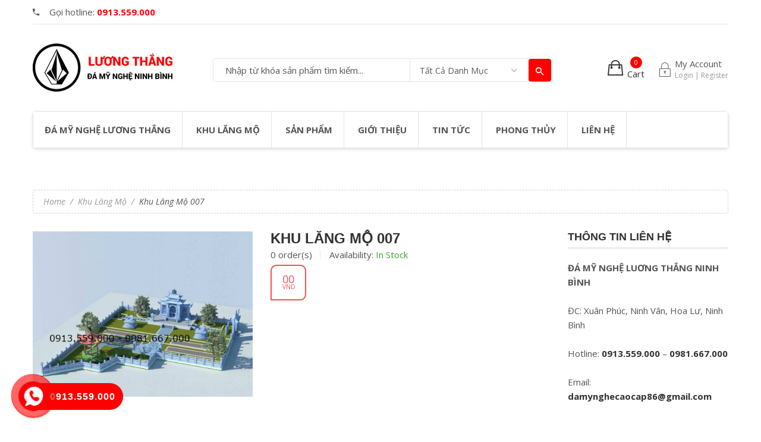

--- FILE ---
content_type: text/html; charset=UTF-8
request_url: https://damynghecaocap.com.vn/san-pham/khu-lang-mo-007/
body_size: 14273
content:
<!DOCTYPE html>
<html lang="vi" prefix="og: http://ogp.me/ns#" class="no-js">
<head>
	<meta charset="UTF-8" />
	<meta name="viewport" content="width=device-width, initial-scale=1" />
	<link rel="profile" href="http://gmpg.org/xfn/11" />
	<link rel="pingback" href="https://damynghecaocap.com.vn/xmlrpc.php" />
	<title>Khu lăng mộ 007 - Đá Mỹ Nghệ Lương Thắng</title>
<meta name='robots' content='max-image-preview:large' />

<!-- This site is optimized with the Yoast SEO plugin v9.6 - https://yoast.com/wordpress/plugins/seo/ -->
<link rel="canonical" href="https://damynghecaocap.com.vn/san-pham/khu-lang-mo-007/" />
<meta property="og:locale" content="vi_VN" />
<meta property="og:type" content="article" />
<meta property="og:title" content="Khu lăng mộ 007 - Đá Mỹ Nghệ Lương Thắng" />
<meta property="og:description" content="&nbsp;" />
<meta property="og:url" content="https://damynghecaocap.com.vn/san-pham/khu-lang-mo-007/" />
<meta property="og:site_name" content="Đá Mỹ Nghệ Lương Thắng" />
<meta property="og:image" content="https://damynghecaocap.com.vn/wp-content/uploads/2019/02/007.jpg" />
<meta property="og:image:secure_url" content="https://damynghecaocap.com.vn/wp-content/uploads/2019/02/007.jpg" />
<meta property="og:image:width" content="960" />
<meta property="og:image:height" content="720" />
<meta name="twitter:card" content="summary_large_image" />
<meta name="twitter:description" content="&nbsp;" />
<meta name="twitter:title" content="Khu lăng mộ 007 - Đá Mỹ Nghệ Lương Thắng" />
<meta name="twitter:image" content="https://damynghecaocap.com.vn/wp-content/uploads/2019/02/007.jpg" />
<!-- / Yoast SEO plugin. -->

<link rel='dns-prefetch' href='//fonts.googleapis.com' />
<link rel="alternate" type="application/rss+xml" title="Dòng thông tin Đá Mỹ Nghệ Lương Thắng &raquo;" href="https://damynghecaocap.com.vn/feed/" />
<link rel="alternate" type="application/rss+xml" title="Đá Mỹ Nghệ Lương Thắng &raquo; Dòng bình luận" href="https://damynghecaocap.com.vn/comments/feed/" />
<link rel="alternate" type="application/rss+xml" title="Đá Mỹ Nghệ Lương Thắng &raquo; Khu lăng mộ 007 Dòng bình luận" href="https://damynghecaocap.com.vn/san-pham/khu-lang-mo-007/feed/" />
<script type="text/javascript">
/* <![CDATA[ */
window._wpemojiSettings = {"baseUrl":"https:\/\/s.w.org\/images\/core\/emoji\/15.0.3\/72x72\/","ext":".png","svgUrl":"https:\/\/s.w.org\/images\/core\/emoji\/15.0.3\/svg\/","svgExt":".svg","source":{"concatemoji":"https:\/\/damynghecaocap.com.vn\/wp-includes\/js\/wp-emoji-release.min.js?ver=6.6.4"}};
/*! This file is auto-generated */
!function(i,n){var o,s,e;function c(e){try{var t={supportTests:e,timestamp:(new Date).valueOf()};sessionStorage.setItem(o,JSON.stringify(t))}catch(e){}}function p(e,t,n){e.clearRect(0,0,e.canvas.width,e.canvas.height),e.fillText(t,0,0);var t=new Uint32Array(e.getImageData(0,0,e.canvas.width,e.canvas.height).data),r=(e.clearRect(0,0,e.canvas.width,e.canvas.height),e.fillText(n,0,0),new Uint32Array(e.getImageData(0,0,e.canvas.width,e.canvas.height).data));return t.every(function(e,t){return e===r[t]})}function u(e,t,n){switch(t){case"flag":return n(e,"\ud83c\udff3\ufe0f\u200d\u26a7\ufe0f","\ud83c\udff3\ufe0f\u200b\u26a7\ufe0f")?!1:!n(e,"\ud83c\uddfa\ud83c\uddf3","\ud83c\uddfa\u200b\ud83c\uddf3")&&!n(e,"\ud83c\udff4\udb40\udc67\udb40\udc62\udb40\udc65\udb40\udc6e\udb40\udc67\udb40\udc7f","\ud83c\udff4\u200b\udb40\udc67\u200b\udb40\udc62\u200b\udb40\udc65\u200b\udb40\udc6e\u200b\udb40\udc67\u200b\udb40\udc7f");case"emoji":return!n(e,"\ud83d\udc26\u200d\u2b1b","\ud83d\udc26\u200b\u2b1b")}return!1}function f(e,t,n){var r="undefined"!=typeof WorkerGlobalScope&&self instanceof WorkerGlobalScope?new OffscreenCanvas(300,150):i.createElement("canvas"),a=r.getContext("2d",{willReadFrequently:!0}),o=(a.textBaseline="top",a.font="600 32px Arial",{});return e.forEach(function(e){o[e]=t(a,e,n)}),o}function t(e){var t=i.createElement("script");t.src=e,t.defer=!0,i.head.appendChild(t)}"undefined"!=typeof Promise&&(o="wpEmojiSettingsSupports",s=["flag","emoji"],n.supports={everything:!0,everythingExceptFlag:!0},e=new Promise(function(e){i.addEventListener("DOMContentLoaded",e,{once:!0})}),new Promise(function(t){var n=function(){try{var e=JSON.parse(sessionStorage.getItem(o));if("object"==typeof e&&"number"==typeof e.timestamp&&(new Date).valueOf()<e.timestamp+604800&&"object"==typeof e.supportTests)return e.supportTests}catch(e){}return null}();if(!n){if("undefined"!=typeof Worker&&"undefined"!=typeof OffscreenCanvas&&"undefined"!=typeof URL&&URL.createObjectURL&&"undefined"!=typeof Blob)try{var e="postMessage("+f.toString()+"("+[JSON.stringify(s),u.toString(),p.toString()].join(",")+"));",r=new Blob([e],{type:"text/javascript"}),a=new Worker(URL.createObjectURL(r),{name:"wpTestEmojiSupports"});return void(a.onmessage=function(e){c(n=e.data),a.terminate(),t(n)})}catch(e){}c(n=f(s,u,p))}t(n)}).then(function(e){for(var t in e)n.supports[t]=e[t],n.supports.everything=n.supports.everything&&n.supports[t],"flag"!==t&&(n.supports.everythingExceptFlag=n.supports.everythingExceptFlag&&n.supports[t]);n.supports.everythingExceptFlag=n.supports.everythingExceptFlag&&!n.supports.flag,n.DOMReady=!1,n.readyCallback=function(){n.DOMReady=!0}}).then(function(){return e}).then(function(){var e;n.supports.everything||(n.readyCallback(),(e=n.source||{}).concatemoji?t(e.concatemoji):e.wpemoji&&e.twemoji&&(t(e.twemoji),t(e.wpemoji)))}))}((window,document),window._wpemojiSettings);
/* ]]> */
</script>
<style id='wp-emoji-styles-inline-css' type='text/css'>

	img.wp-smiley, img.emoji {
		display: inline !important;
		border: none !important;
		box-shadow: none !important;
		height: 1em !important;
		width: 1em !important;
		margin: 0 0.07em !important;
		vertical-align: -0.1em !important;
		background: none !important;
		padding: 0 !important;
	}
</style>
<link rel='stylesheet' id='wp-block-library-css' href='https://damynghecaocap.com.vn/wp-includes/css/dist/block-library/style.min.css?ver=6.6.4' type='text/css' media='all' />
<style id='classic-theme-styles-inline-css' type='text/css'>
/*! This file is auto-generated */
.wp-block-button__link{color:#fff;background-color:#32373c;border-radius:9999px;box-shadow:none;text-decoration:none;padding:calc(.667em + 2px) calc(1.333em + 2px);font-size:1.125em}.wp-block-file__button{background:#32373c;color:#fff;text-decoration:none}
</style>
<style id='global-styles-inline-css' type='text/css'>
:root{--wp--preset--aspect-ratio--square: 1;--wp--preset--aspect-ratio--4-3: 4/3;--wp--preset--aspect-ratio--3-4: 3/4;--wp--preset--aspect-ratio--3-2: 3/2;--wp--preset--aspect-ratio--2-3: 2/3;--wp--preset--aspect-ratio--16-9: 16/9;--wp--preset--aspect-ratio--9-16: 9/16;--wp--preset--color--black: #000000;--wp--preset--color--cyan-bluish-gray: #abb8c3;--wp--preset--color--white: #ffffff;--wp--preset--color--pale-pink: #f78da7;--wp--preset--color--vivid-red: #cf2e2e;--wp--preset--color--luminous-vivid-orange: #ff6900;--wp--preset--color--luminous-vivid-amber: #fcb900;--wp--preset--color--light-green-cyan: #7bdcb5;--wp--preset--color--vivid-green-cyan: #00d084;--wp--preset--color--pale-cyan-blue: #8ed1fc;--wp--preset--color--vivid-cyan-blue: #0693e3;--wp--preset--color--vivid-purple: #9b51e0;--wp--preset--gradient--vivid-cyan-blue-to-vivid-purple: linear-gradient(135deg,rgba(6,147,227,1) 0%,rgb(155,81,224) 100%);--wp--preset--gradient--light-green-cyan-to-vivid-green-cyan: linear-gradient(135deg,rgb(122,220,180) 0%,rgb(0,208,130) 100%);--wp--preset--gradient--luminous-vivid-amber-to-luminous-vivid-orange: linear-gradient(135deg,rgba(252,185,0,1) 0%,rgba(255,105,0,1) 100%);--wp--preset--gradient--luminous-vivid-orange-to-vivid-red: linear-gradient(135deg,rgba(255,105,0,1) 0%,rgb(207,46,46) 100%);--wp--preset--gradient--very-light-gray-to-cyan-bluish-gray: linear-gradient(135deg,rgb(238,238,238) 0%,rgb(169,184,195) 100%);--wp--preset--gradient--cool-to-warm-spectrum: linear-gradient(135deg,rgb(74,234,220) 0%,rgb(151,120,209) 20%,rgb(207,42,186) 40%,rgb(238,44,130) 60%,rgb(251,105,98) 80%,rgb(254,248,76) 100%);--wp--preset--gradient--blush-light-purple: linear-gradient(135deg,rgb(255,206,236) 0%,rgb(152,150,240) 100%);--wp--preset--gradient--blush-bordeaux: linear-gradient(135deg,rgb(254,205,165) 0%,rgb(254,45,45) 50%,rgb(107,0,62) 100%);--wp--preset--gradient--luminous-dusk: linear-gradient(135deg,rgb(255,203,112) 0%,rgb(199,81,192) 50%,rgb(65,88,208) 100%);--wp--preset--gradient--pale-ocean: linear-gradient(135deg,rgb(255,245,203) 0%,rgb(182,227,212) 50%,rgb(51,167,181) 100%);--wp--preset--gradient--electric-grass: linear-gradient(135deg,rgb(202,248,128) 0%,rgb(113,206,126) 100%);--wp--preset--gradient--midnight: linear-gradient(135deg,rgb(2,3,129) 0%,rgb(40,116,252) 100%);--wp--preset--font-size--small: 13px;--wp--preset--font-size--medium: 20px;--wp--preset--font-size--large: 36px;--wp--preset--font-size--x-large: 42px;--wp--preset--spacing--20: 0.44rem;--wp--preset--spacing--30: 0.67rem;--wp--preset--spacing--40: 1rem;--wp--preset--spacing--50: 1.5rem;--wp--preset--spacing--60: 2.25rem;--wp--preset--spacing--70: 3.38rem;--wp--preset--spacing--80: 5.06rem;--wp--preset--shadow--natural: 6px 6px 9px rgba(0, 0, 0, 0.2);--wp--preset--shadow--deep: 12px 12px 50px rgba(0, 0, 0, 0.4);--wp--preset--shadow--sharp: 6px 6px 0px rgba(0, 0, 0, 0.2);--wp--preset--shadow--outlined: 6px 6px 0px -3px rgba(255, 255, 255, 1), 6px 6px rgba(0, 0, 0, 1);--wp--preset--shadow--crisp: 6px 6px 0px rgba(0, 0, 0, 1);}:where(.is-layout-flex){gap: 0.5em;}:where(.is-layout-grid){gap: 0.5em;}body .is-layout-flex{display: flex;}.is-layout-flex{flex-wrap: wrap;align-items: center;}.is-layout-flex > :is(*, div){margin: 0;}body .is-layout-grid{display: grid;}.is-layout-grid > :is(*, div){margin: 0;}:where(.wp-block-columns.is-layout-flex){gap: 2em;}:where(.wp-block-columns.is-layout-grid){gap: 2em;}:where(.wp-block-post-template.is-layout-flex){gap: 1.25em;}:where(.wp-block-post-template.is-layout-grid){gap: 1.25em;}.has-black-color{color: var(--wp--preset--color--black) !important;}.has-cyan-bluish-gray-color{color: var(--wp--preset--color--cyan-bluish-gray) !important;}.has-white-color{color: var(--wp--preset--color--white) !important;}.has-pale-pink-color{color: var(--wp--preset--color--pale-pink) !important;}.has-vivid-red-color{color: var(--wp--preset--color--vivid-red) !important;}.has-luminous-vivid-orange-color{color: var(--wp--preset--color--luminous-vivid-orange) !important;}.has-luminous-vivid-amber-color{color: var(--wp--preset--color--luminous-vivid-amber) !important;}.has-light-green-cyan-color{color: var(--wp--preset--color--light-green-cyan) !important;}.has-vivid-green-cyan-color{color: var(--wp--preset--color--vivid-green-cyan) !important;}.has-pale-cyan-blue-color{color: var(--wp--preset--color--pale-cyan-blue) !important;}.has-vivid-cyan-blue-color{color: var(--wp--preset--color--vivid-cyan-blue) !important;}.has-vivid-purple-color{color: var(--wp--preset--color--vivid-purple) !important;}.has-black-background-color{background-color: var(--wp--preset--color--black) !important;}.has-cyan-bluish-gray-background-color{background-color: var(--wp--preset--color--cyan-bluish-gray) !important;}.has-white-background-color{background-color: var(--wp--preset--color--white) !important;}.has-pale-pink-background-color{background-color: var(--wp--preset--color--pale-pink) !important;}.has-vivid-red-background-color{background-color: var(--wp--preset--color--vivid-red) !important;}.has-luminous-vivid-orange-background-color{background-color: var(--wp--preset--color--luminous-vivid-orange) !important;}.has-luminous-vivid-amber-background-color{background-color: var(--wp--preset--color--luminous-vivid-amber) !important;}.has-light-green-cyan-background-color{background-color: var(--wp--preset--color--light-green-cyan) !important;}.has-vivid-green-cyan-background-color{background-color: var(--wp--preset--color--vivid-green-cyan) !important;}.has-pale-cyan-blue-background-color{background-color: var(--wp--preset--color--pale-cyan-blue) !important;}.has-vivid-cyan-blue-background-color{background-color: var(--wp--preset--color--vivid-cyan-blue) !important;}.has-vivid-purple-background-color{background-color: var(--wp--preset--color--vivid-purple) !important;}.has-black-border-color{border-color: var(--wp--preset--color--black) !important;}.has-cyan-bluish-gray-border-color{border-color: var(--wp--preset--color--cyan-bluish-gray) !important;}.has-white-border-color{border-color: var(--wp--preset--color--white) !important;}.has-pale-pink-border-color{border-color: var(--wp--preset--color--pale-pink) !important;}.has-vivid-red-border-color{border-color: var(--wp--preset--color--vivid-red) !important;}.has-luminous-vivid-orange-border-color{border-color: var(--wp--preset--color--luminous-vivid-orange) !important;}.has-luminous-vivid-amber-border-color{border-color: var(--wp--preset--color--luminous-vivid-amber) !important;}.has-light-green-cyan-border-color{border-color: var(--wp--preset--color--light-green-cyan) !important;}.has-vivid-green-cyan-border-color{border-color: var(--wp--preset--color--vivid-green-cyan) !important;}.has-pale-cyan-blue-border-color{border-color: var(--wp--preset--color--pale-cyan-blue) !important;}.has-vivid-cyan-blue-border-color{border-color: var(--wp--preset--color--vivid-cyan-blue) !important;}.has-vivid-purple-border-color{border-color: var(--wp--preset--color--vivid-purple) !important;}.has-vivid-cyan-blue-to-vivid-purple-gradient-background{background: var(--wp--preset--gradient--vivid-cyan-blue-to-vivid-purple) !important;}.has-light-green-cyan-to-vivid-green-cyan-gradient-background{background: var(--wp--preset--gradient--light-green-cyan-to-vivid-green-cyan) !important;}.has-luminous-vivid-amber-to-luminous-vivid-orange-gradient-background{background: var(--wp--preset--gradient--luminous-vivid-amber-to-luminous-vivid-orange) !important;}.has-luminous-vivid-orange-to-vivid-red-gradient-background{background: var(--wp--preset--gradient--luminous-vivid-orange-to-vivid-red) !important;}.has-very-light-gray-to-cyan-bluish-gray-gradient-background{background: var(--wp--preset--gradient--very-light-gray-to-cyan-bluish-gray) !important;}.has-cool-to-warm-spectrum-gradient-background{background: var(--wp--preset--gradient--cool-to-warm-spectrum) !important;}.has-blush-light-purple-gradient-background{background: var(--wp--preset--gradient--blush-light-purple) !important;}.has-blush-bordeaux-gradient-background{background: var(--wp--preset--gradient--blush-bordeaux) !important;}.has-luminous-dusk-gradient-background{background: var(--wp--preset--gradient--luminous-dusk) !important;}.has-pale-ocean-gradient-background{background: var(--wp--preset--gradient--pale-ocean) !important;}.has-electric-grass-gradient-background{background: var(--wp--preset--gradient--electric-grass) !important;}.has-midnight-gradient-background{background: var(--wp--preset--gradient--midnight) !important;}.has-small-font-size{font-size: var(--wp--preset--font-size--small) !important;}.has-medium-font-size{font-size: var(--wp--preset--font-size--medium) !important;}.has-large-font-size{font-size: var(--wp--preset--font-size--large) !important;}.has-x-large-font-size{font-size: var(--wp--preset--font-size--x-large) !important;}
:where(.wp-block-post-template.is-layout-flex){gap: 1.25em;}:where(.wp-block-post-template.is-layout-grid){gap: 1.25em;}
:where(.wp-block-columns.is-layout-flex){gap: 2em;}:where(.wp-block-columns.is-layout-grid){gap: 2em;}
:root :where(.wp-block-pullquote){font-size: 1.5em;line-height: 1.6;}
</style>
<link rel='stylesheet' id='photoswipe-css' href='https://damynghecaocap.com.vn/wp-content/plugins/woocommerce/assets/css/photoswipe/photoswipe.css?ver=3.5.5' type='text/css' media='all' />
<link rel='stylesheet' id='photoswipe-default-skin-css' href='https://damynghecaocap.com.vn/wp-content/plugins/woocommerce/assets/css/photoswipe/default-skin/default-skin.css?ver=3.5.5' type='text/css' media='all' />
<style id='woocommerce-inline-inline-css' type='text/css'>
.woocommerce form .form-row .required { visibility: visible; }
</style>
<link rel='stylesheet' id='hpr-style-css' href='https://damynghecaocap.com.vn/wp-content/plugins/hotline-phone-ring/assets/css/style-2.css?ver=2.0.3' type='text/css' media='all' />
<link rel='stylesheet' id='medien-googlefonts-css' href='https://fonts.googleapis.com/css?family=Open%20Sans:300,400,400italic,600,600italic,700,700italic,800,800italic&#038;subset=latin,latin-ext' type='text/css' media='all' />
<link rel='stylesheet' id='bootstrap-css' href='https://damynghecaocap.com.vn/wp-content/themes/medien/css/bootstrap.min.css?ver=3.3.6' type='text/css' media='all' />
<link rel='stylesheet' id='owlcarousel-css' href='https://damynghecaocap.com.vn/wp-content/themes/medien/css/owl.carousel.min.css?ver=2.4' type='text/css' media='all' />
<link rel='stylesheet' id='font-awesome-css' href='https://damynghecaocap.com.vn/wp-content/plugins/js_composer/assets/lib/bower/font-awesome/css/font-awesome.min.css?ver=5.6' type='text/css' media='all' />
<link rel='stylesheet' id='ionicons-css' href='https://damynghecaocap.com.vn/wp-content/themes/medien/css/ionicons.min.css?ver=2.0.0' type='text/css' media='all' />
<link rel='stylesheet' id='animate-css' href='https://damynghecaocap.com.vn/wp-content/themes/medien/css/animate.min.css?ver=2.4' type='text/css' media='all' />
<link rel='stylesheet' id='chosen-css' href='https://damynghecaocap.com.vn/wp-content/themes/medien/css/chosen.min.css?ver=2.4' type='text/css' media='all' />
<link rel='stylesheet' id='slick-style-css' href='https://damynghecaocap.com.vn/wp-content/themes/medien/css/slick.css?ver=1.0' type='text/css' media='all' />
<link rel='stylesheet' id='front-end-style-css' href='https://damynghecaocap.com.vn/wp-content/themes/medien/css/frontend.css?ver=1.0' type='text/css' media='all' />
<link rel='stylesheet' id='medien-main-style-css' href='https://damynghecaocap.com.vn/wp-content/themes/medien/style.css?ver=6.6.4' type='text/css' media='all' />
<style id='medien-main-style-inline-css' type='text/css'>

        a:hover, a:focus,
        .tagcloud a:hover,
        .post-item .post-tag .tags a:hover,
        .sidebar-top .item-left .hot-line .call-number,
        .topbar-menu>li>a:hover,
        .post-item .post-item-info .post-meta-item a:hover,
        .main-menu-wapper .main-menu>.menu-item>a:hover,
        .post-item .post-item-info .post-content blockquote footer:before,
        .post-item .post-item-info .post-content blockquote footer>*,
        .post-item .post-item-info .post-content blockquote footer>*>*,
        .post-item .post-item-info .post-content blockquote footer>*>*>*,
        .post-item .post-item-info .post-content li:before,
        .post-footer .post-arthur .author-description .author-personal .post-count,
        .post-footer .post-arthur .author-description .author-social-media a:hover,
        .post-comments .comment-content .reply>a:before,
        .post-comments .comment-content .reply a:hover,
        .woocommerce-tabs .wc-tabs li.active>a,
        .woocommerce-tabs .wc-tabs li>a:hover,
        .woocommerce-cart-form .shop_table tbody tr td.product-price,
        .cart-collaterals .cart_totals .shop_table tr.order-total td,
        .woocommerce-checkout-review-order .shop_table tfoot tr.order-total td:last-child,
        .u-columns#customer_login .lost_password>a,
        .entry-summary .yith-wcwl-add-to-wishlist a:hover, 
        .entry-summary .compare:hover,
        .entry-summary .yith-wcwl-add-button a:hover:before, 
        .entry-summary .yith-wcwl-wishlistaddedbrowse a:hover:before, 
        .entry-summary .yith-wcwl-wishlistexistsbrowse a:hover:before, 
        .entry-summary .compare:hover:before,
        .entry-summary .group-control .email-to-friend a:hover:before, 
        .entry-summary .print-button button:hover:before,
        .tab-head .tabs-link li.active a,
        .tab-head .tabs-link li a:hover,
        .medien-iconbox .icon,
        .new-letter-block .widgettitle,
        .new-letter-block .subtitle,
        .new-letter-block .wrap-desc .desc,
        .medien-title.footer_style .title,
        .widget .menu-footer-menu-1-container li a:hover, 
        .medien-custommenu.vertical .menu-footer-menu-2-container li a:hover,
        .medien-custommenu.horizontal .menu-footer-menu-3-container li a:hover,
        .wrap-product-category-info ul li a:hover,
        .wrap-articles-box .article-title .title:hover,
        .medien-banner .banner-info .btn:hover,
        .main-menu li .submenu li>a:hover,
        .medien-title.icon_title>span,
        .medien-showinfo .icon-title,
        .medien-title.list_title .title,
        .medien-showinfo .icon-title,
        .medien-showinfo.news-box .wrap-content .date-info .day-of-mon,
        .mega-style-megamenu_v2 .menu li a:hover,
        .user-account-info .account-menu .submenu>li>a:hover,
        .shop_table.cart.wishlist_table .product-price ins,
        .wrap-articles-section .wrap-article .article-title:hover,
        .has-post-thumbnail .single-left .slick-arrow:hover, 
        .wrap-articles-section .slick-arrow:hover,
        .medien-categories-widget > ul > li > a:hover,
        .medien-categories-widget .cat-item.open .children > li > a:hover,
        #yith-quick-view-content .product_meta .posted_in>a:hover,
        #yith-quick-view-content .product_meta .tagged_as>a:hover,
        .widget li a:hover,
        .main-menu > .menu-item.active > a,
        .owl-carousel .owl-prev:hover, 
        .owl-carousel .owl-next:hover,
        .post-item .post-metas .sticky-post,
        .entry-summary .variations_form .label label:first-child:before,
        .entry-summary .variations_form .label .text-change,
        .post-item .post-metas .post-has-stiky .sticky-icon,
        .main-menu-prepend .main-menu>.menu-item>a:hover{
            color:#ff0000;
        }

        .post-comments .form-submit .button:hover,
        .header-search .form-search .form-content .inner .btn-search,
        .header-control .woo-wishlist-link .w-score .wishlist-count,
        .header-control .inner-cart .link-cart .cart-score .count-items,
        .post-item .post-item-info .button:hover,
        .direction-post-control .post-content .link-direct-post:hover,
        .pagination .page-numbers.current,
        .pagination .page-numbers:hover,
        .woocommerce-tabs .wc-tabs li>a:after,
        .page-404 .form-content .btn-search,
        .entry-summary .cart .quantity .btn-number:hover:before,
        .entry-summary .cart .quantity .btn-number:hover:after,
        .woocommerce-cart-form .shop_table .quantity .btn-number:hover:before, 
        .woocommerce-cart-form .shop_table .quantity .btn-number:hover:after,
        .entry-summary .single_add_to_cart_button,
        .woocommerce-product-gallery__trigger,
        .woocommerce-tabs .woocommerce-Tabs-panel .comment-respond .form-submit .submit,
        .woocommerce-pagination .page-numbers>li>span,
        .woocommerce-pagination .page-numbers>li>a:hover,
        .woocommerce-message .wc-forward,
        .woocommerce-cart-form .shop_table tr td.product-remove a,
        .woocommerce-cart-form .shop_table tr td.actions>.button,
        .form-row .button,
        .return-to-shop .button,
        .woocommerce-MyAccount-content .woocommerce-Button,
        .woocommerce-orders-table.woocommerce-MyAccount-orders.my_account_orders.account-orders-table .woocommerce-button.view,
        .widget.widget_price_filter .price_slider_wrapper .ui-slider .ui-slider-range,
        .widget.widget_price_filter .price_slider_wrapper .ui-slider .ui-slider-handle,
        .product-item .group-btn-control .inner .yith-wcqv-button:after,
        .product-item .group-btn-control .inner .yith-wcwl-add-to-wishlist .yith-wcwl-add-button a:after,
        .product-item .group-btn-control .inner .compare-button a:after,
        .product-item .group-btn-control .inner .add_to_cart_button:after,
        .product-item .group-btn-control .inner .added_to_cart.wc-forward:after,
        .product-item .group-btn-control .inner .yith-wcwl-add-to-wishlist .yith-wcwl-wishlistexistsbrowse a:after,
        .product-item .group-btn-control .inner .yith-wcwl-add-to-wishlist .yith-wcwl-wishlistaddedbrowse a:after,
        .product-item .group-btn-control .inner .button.product_type_external:after,
        .product-item .group-btn-control .inner .button.product_type_grouped:after,
        .u-columns#customer_login .woocommerce-form__label-for-checkbox input:checked ~ span:before,
        .mobile-navigation .icon>span,
        span.arrow-tooltip,
        .widget .color-group .term-color > i:hover:after,
        .widget .color-group .term-color.selected > i:after,
        .tab-head .tabs-link li.active a:after,
        .tab-head .tabs-link li a:hover:after,
        .medien-socials .socials .social:hover,
        .title-style-color .title-box .title,
        .title-style-block-color .title-box,
        .style-detail.has-post-thumbnail .single-right:before,
        .new-letter-block  .block-content .newsletter-form-wrap button,
        .header.style2 .main-menu-wapper,
        .header.style3 .main-menu-wapper,
        .header.style2 .main-menu-wapper .main-menu,
        .time_circles > div::after,
        .wpcf7-form>p input.wpcf7-submit,
        .medien-showinfo .btn,
        .medien-iconbox.list .item .order_list,
        #yith-wcwl-form.woocommerce .shop_table.wishlist_table td .yith-wcqv-button,
        #yith-wcwl-form.woocommerce .shop_table.wishlist_table td .add_to_cart_button,
        #yith-wcwl-form.woocommerce .shop_table.wishlist_table td .added_to_cart.wc-forward,
        .wrap-articles-box .wrap-footer-info .button:hover,
        .woocommerce-cart-form .shop_table tr td.actions .button:hover,
        .medien-categories-widget .cat-item.open .children > li > a:hover + .count,
        .cart-collaterals .cart_totals .wc-proceed-to-checkout .checkout-button:hover,
        .wrap-filter-box .control-filter-box:hover,
        .review-type-verticle .woocommerce-tabs .wc-tabs li:after,
        .page-links>span,
        .page-links>a:hover,
        .post-password-form input[type="submit"],
        .widget_shopping_cart_content .woocommerce-mini-cart__buttons a,
        .back-to-top:hover,
        .load-more-product:hover,
        .wrap-demo .links,
        .searchform .button,
        .widget_product_search .woocommerce-product-search input.button,
        #yith-wcwl-form.woocommerce .wishlist_table td.product-add-to-cart a.product_type_external{
            background-color:#ff0000;
        }
        
        .post-comments .form-submit .button:hover,
        .woocommerce-widget-layered-nav-dropdown__submit{
            background-color:#ff0000!important;
        }
        .direction-post-control .post-content .link-direct-post:hover,
        .slick-vertical .slick-slide .flex-active,
        .flex-control-thumbs li .flex-active,
        .style-detail .flex-control-thumbs li .flex-active,
        .u-columns#customer_login .woocommerce-form__label-for-checkbox input:checked ~ span:before,
        .widget .color-group .term-color > i:hover,
        .widget .color-group .term-color.selected > i,
        .entry-summary .variations_form .change-value.type-display-label.selected,
        .entry-summary .variations_form .change-value.type-display-label:hover,
        .medien-socials .socials .social:hover,
        .new-letter-block  .block-content .newsletter-form-wrap input,
        .woocommerce-widget-layered-nav-dropdown__submit{
            border-color:#ff0000;
        }
        .footer.style1 .dynamic-background,
        .wrap-control-color .control-block{ 
            background-color:#ff0000 !important; 
        }
        
        .tagcloud a:hover,
        .shop-sidebar .inline-group>a:hover{
            box-shadow: 0 0 4px 1px #ff0000;
        }
</style>
<script type="text/javascript" src="https://damynghecaocap.com.vn/wp-includes/js/jquery/jquery.min.js?ver=3.7.1" id="jquery-core-js"></script>
<script type="text/javascript" src="https://damynghecaocap.com.vn/wp-includes/js/jquery/jquery-migrate.min.js?ver=3.4.1" id="jquery-migrate-js"></script>
<script type="text/javascript" src="https://damynghecaocap.com.vn/wp-content/plugins/woocommerce/assets/js/jquery-blockui/jquery.blockUI.min.js?ver=2.70" id="jquery-blockui-js"></script>
<script type="text/javascript" id="wc-add-to-cart-js-extra">
/* <![CDATA[ */
var wc_add_to_cart_params = {"ajax_url":"\/wp-admin\/admin-ajax.php","wc_ajax_url":"\/?wc-ajax=%%endpoint%%","i18n_view_cart":"Xem gi\u1ecf h\u00e0ng","cart_url":"https:\/\/damynghecaocap.com.vn\/cart\/","is_cart":"","cart_redirect_after_add":"yes"};
/* ]]> */
</script>
<script type="text/javascript" src="https://damynghecaocap.com.vn/wp-content/plugins/woocommerce/assets/js/frontend/add-to-cart.min.js?ver=3.5.5" id="wc-add-to-cart-js"></script>
<script type="text/javascript" src="https://damynghecaocap.com.vn/wp-content/plugins/js_composer/assets/js/vendors/woocommerce-add-to-cart.js?ver=5.6" id="vc_woocommerce-add-to-cart-js-js"></script>
<link rel="https://api.w.org/" href="https://damynghecaocap.com.vn/wp-json/" /><link rel="alternate" title="JSON" type="application/json" href="https://damynghecaocap.com.vn/wp-json/wp/v2/product/2785" /><link rel="EditURI" type="application/rsd+xml" title="RSD" href="https://damynghecaocap.com.vn/xmlrpc.php?rsd" />
<meta name="generator" content="WordPress 6.6.4" />
<meta name="generator" content="WooCommerce 3.5.5" />
<link rel='shortlink' href='https://damynghecaocap.com.vn/?p=2785' />
<link rel="alternate" title="oNhúng (JSON)" type="application/json+oembed" href="https://damynghecaocap.com.vn/wp-json/oembed/1.0/embed?url=https%3A%2F%2Fdamynghecaocap.com.vn%2Fsan-pham%2Fkhu-lang-mo-007%2F" />
<link rel="alternate" title="oNhúng (XML)" type="text/xml+oembed" href="https://damynghecaocap.com.vn/wp-json/oembed/1.0/embed?url=https%3A%2F%2Fdamynghecaocap.com.vn%2Fsan-pham%2Fkhu-lang-mo-007%2F&#038;format=xml" />
		<style>
			.hotline-phone-ring-circle {
				border-color: #ff0000;
			}
			.hotline-phone-ring-circle-fill, .hotline-phone-ring-img-circle, .hotline-bar {
				background-color: #ff0000;
			}
		</style>

		
			<noscript><style>.woocommerce-product-gallery{ opacity: 1 !important; }</style></noscript>
	<meta name="generator" content="Powered by WPBakery Page Builder - drag and drop page builder for WordPress."/>
<!--[if lte IE 9]><link rel="stylesheet" type="text/css" href="https://damynghecaocap.com.vn/wp-content/plugins/js_composer/assets/css/vc_lte_ie9.min.css" media="screen"><![endif]--><noscript><style type="text/css"> .wpb_animate_when_almost_visible { opacity: 1; }</style></noscript><style  type="text/css"></style>
<style id="medien-toolkit-inline" type="text/css"></style>
<link rel="stylesheet" href="https://damynghecaocap.com.vn/wp-content/themes/medien/css/custom.css"></head>
<body class="product-template-default single single-product postid-2785 woocommerce woocommerce-page woocommerce-no-js unit_data_styling full medien_used_header_style-04 Medien - shared on wplocker.com-1.0.1 woo_found wpb-js-composer js-comp-ver-5.6 vc_responsive">
    <div class="medien-clone-wrap">
        <div class="medien-panels-actions-wrap"><a class="medien-close-btn medien-close-panels" href="#">x</a></div>
        <div class="medien-panels"></div>
    </div>
    <header id="header" class="header style4">
    <div class="main-header">
        <div class="sidebar-top">
            <div class="container">
                <div class="top-header-wrap">
                                        <div class="item-left">
                        <div class="hot-line">
                            <p>Gọi hotline: <b class="call-number">0913.559.000</b></p>
                        </div>
                    </div>
                                    </div>
            </div>
        </div>
        <div class="header-info">
            <div class="container">
                <div class="header-content">
                    <div class="logo"> <a href="https://damynghecaocap.com.vn"><img alt="Đá Mỹ Nghệ Lương Thắng" src="https://damynghecaocap.com.vn/wp-content/uploads/2019/02/logo-1.jpg" class="_rw" /></a> </div>
                    <div class="header-search">
                            <form method="get" action="https://damynghecaocap.com.vn/" class="form-search form-search-width-category">
        <div class="form-content">
            <div class="inner">
                <input type="text" class="input" name="s" value="" placeholder="Nhập từ khóa sản phẩm tìm kiếm...">
                                    <input type="hidden" name="post_type" value="product" />
                    <input type="hidden" name="taxonomy" value="product_cat">
                    <div class="category">
                        <select  name='product_cat' id='1874886175' class='categori-search-option' tabindex="1">
	<option value='0'>Tất Cả Danh Mục</option>
	<option class="level-0" value="bac-tam-cap-da-lat-tang-chan-cot">Bậc tam cấp, đá lát, tảng chân cột</option>
	<option class="level-0" value="ban-le-dinh-lu-den-da">Bàn lễ, đỉnh, lư, đèn đá</option>
	<option class="level-0" value="con-giong">Con giống</option>
	<option class="level-0" value="cot-dong-tru-cong-tam-quan">Cột đồng trụ, cổng tam quan</option>
	<option class="level-0" value="cuon-thu-binh-phong">Cuốn thư, bình phong</option>
	<option class="level-0" value="khu-lang-mo">Khu lăng mộ</option>
	<option class="level-0" value="lan-can-tuong-rao">Lan can, tường rào</option>
	<option class="level-0" value="lang-tho-chinh">Lăng thờ chính</option>
	<option class="level-0" value="mo-2-mai-mo-3-mai">Mộ 2 mái, mộ 3 mái</option>
	<option class="level-0" value="mo-banh-mo-1-mai">Mộ bành, mộ 1 mái</option>
	<option class="level-0" value="mo-tron-mo-luc-giac">Mộ tròn, mộ lục giác</option>
	<option class="level-0" value="rong-chieu-rong">Rồng, chiếu rồng</option>
	<option class="level-0" value="tuong-phat">Tượng phật</option>
</select>
                    </div>
                                <button class="btn-search" type="submit">Search</button>
            </div>
        </div>
    </form><!-- block search -->
                        </div>
                    <div class="header-control-box">
                                                <div class="header-control clear-both no-wishlist-link">
                                                            <div id="wrap-inner-cart" class="wrap-cart-inner inner-cart">
                                        <a href="https://damynghecaocap.com.vn/cart/" class="link-cart btn-show-cart">
        <i class="ion-bag" aria-hidden="true"></i>
        <span class="cart-score">
            <span class="count-items">0</span>
            <span>cart</span>
        </span>
    </a>
                                </div>
                                                                                                                <div class="user-account-info">
                                    <i class="ion-ios-locked-outline" aria-hidden="true"></i>
    <div class="account-menu">
      <span>My Account</span>
      <a href="https://damynghecaocap.com.vn/tai-khoan/">Login | Register</a>
    </div>
                              </div>
                                                        <a class="menu-bar mobile-navigation" href="#">
                                <span class="icon">
                                    <span></span>
                                    <span></span>
                                    <span></span>
                                </span>
                            </a>
                        </div>
                    </div>
                </div>
            </div>
        </div>
        <div class="main-menu-wapper header-sticky">
            <div class="container">
                <div class="box-main-menu">
                    <div class="item-left"><ul data-menuname="MENU TOP" id="medien_menu_id6972d4ea13824" class="clone-main-menu medien-nav main-menu center header-menu-resize"><li id="menu-item-2691" class="menu-item menu-item-type-post_type menu-item-object-page menu-item-home menu-item-2691"><a class="medien-item-title"  title="ĐÁ MỸ NGHỆ LƯƠNG THẮNG" href="https://damynghecaocap.com.vn/">ĐÁ MỸ NGHỆ LƯƠNG THẮNG</a></li>
<li id="menu-item-3270" class="menu-item menu-item-type-taxonomy menu-item-object-product_cat current-product-ancestor current-menu-parent current-product-parent menu-item-3270"><a class="medien-item-title"  title="Khu lăng mộ" href="https://damynghecaocap.com.vn/danh-muc/khu-lang-mo/">Khu lăng mộ</a></li>
<li id="menu-item-2686" class="menu-item menu-item-type-post_type menu-item-object-page current_page_parent menu-item-2686"><a class="medien-item-title"  title="Sản phẩm" href="https://damynghecaocap.com.vn/cua-hang/">Sản phẩm</a></li>
<li id="menu-item-2681" class="menu-item menu-item-type-post_type menu-item-object-page menu-item-2681"><a class="medien-item-title"  title="Giới thiệu" href="https://damynghecaocap.com.vn/co-so-san-xuat-che-tac-my-nghe/">Giới thiệu</a></li>
<li id="menu-item-2679" class="menu-item menu-item-type-post_type menu-item-object-page menu-item-2679"><a class="medien-item-title"  title="Tin tức" href="https://damynghecaocap.com.vn/tin-tuc/">Tin tức</a></li>
<li id="menu-item-2728" class="menu-item menu-item-type-taxonomy menu-item-object-category menu-item-2728"><a class="medien-item-title"  title="Phong Thủy" href="https://damynghecaocap.com.vn/category/phong-thuy/">Phong Thủy</a></li>
<li id="menu-item-2680" class="menu-item menu-item-type-post_type menu-item-object-page menu-item-2680"><a class="medien-item-title"  title="Liên hệ" href="https://damynghecaocap.com.vn/lien-he/">Liên hệ</a></li>
</ul></div>                </div>
            </div>
        </div>
    </div>
</header>
	<div class="wapper">
<div class="main-container shop-page right-sidebar">
	<div class="columns container">
		<div id="primary" class="content-area"><main id="main" class="site-main" role="main"><nav class="woocommerce-breadcrumb"><a href="https://damynghecaocap.com.vn">Home</a><a href="https://damynghecaocap.com.vn/danh-muc/khu-lang-mo/">Khu lăng mộ</a>Khu lăng mộ 007</nav>		<div class="row">
			<div class="single-product-content thumbnail-style-sticky review-type-horizontal main-content col-lg-9 col-md-9 col-sm-8">
								
<div class="woocommerce-notices-wrapper"></div>
<div id="product-2785" class="post-2785 product type-product status-publish has-post-thumbnail product_cat-khu-lang-mo first instock shipping-taxable product-type-simple">
    <div class="single-product-box">
        <div class="single-left">
        <div class="woocommerce-product-gallery woocommerce-product-gallery--with-images woocommerce-product-gallery--columns-4 images" data-columns="4" style="opacity: 0; transition: opacity .25s ease-in-out;">
	<figure class="woocommerce-product-gallery__wrapper">
		<div data-thumb="https://damynghecaocap.com.vn/wp-content/uploads/2019/02/007-100x100.jpg" class="woocommerce-product-gallery__image"><a href="https://damynghecaocap.com.vn/wp-content/uploads/2019/02/007.jpg"><img width="600" height="450" src="https://damynghecaocap.com.vn/wp-content/uploads/2019/02/007-600x450.jpg" class="wp-post-image" alt="" title="007" data-caption="" data-src="https://damynghecaocap.com.vn/wp-content/uploads/2019/02/007.jpg" data-large_image="https://damynghecaocap.com.vn/wp-content/uploads/2019/02/007.jpg" data-large_image_width="960" data-large_image_height="720" decoding="async" fetchpriority="high" srcset="https://damynghecaocap.com.vn/wp-content/uploads/2019/02/007-600x450.jpg 600w, https://damynghecaocap.com.vn/wp-content/uploads/2019/02/007-300x225.jpg 300w, https://damynghecaocap.com.vn/wp-content/uploads/2019/02/007-768x576.jpg 768w, https://damynghecaocap.com.vn/wp-content/uploads/2019/02/007.jpg 960w" sizes="(max-width: 600px) 100vw, 600px" /></a></div>	</figure>
</div>
        </div>
        <div class="single-right">
	    <div class="summary entry-summary">

		<h1 class="product_title entry-title">Khu lăng mộ 007</h1>        <span class="total-product-seller">
            0 order(s)        </span>
                <div class="product-info-stock-sku">
            <div class="stock available product-in-stock">
                <label >Availability: </label> <span class="label-available">In Stock</span>
            </div>
        </div>
        <div class="wrap-price-total">
            <p class="price">        <span class="group-price">
            <span class="ovic-custom-price"></span>
            <span class="pay-index">
                <span class="ovic-custom-price_decimals_number">00</span>
                <span class="ovic-custom-currency-symbol">VND</span>
            </span>
        </span>
        </p>
</div>
	</div><!-- .summary -->
    </div>
    </div>
	
	<div class="woocommerce-tabs wc-tabs-wrapper">
		<ul class="tabs wc-tabs" role="tablist">
							<li class="description_tab" id="tab-title-description" role="tab" aria-controls="tab-description">
					<a href="#tab-description">Mô tả</a>
				</li>
							<li class="reviews_tab" id="tab-title-reviews" role="tab" aria-controls="tab-reviews">
					<a href="#tab-reviews">Đánh giá (0)</a>
				</li>
							<li class="tags_tab_tab" id="tab-title-tags_tab" role="tab" aria-controls="tab-tags_tab">
					<a href="#tab-tags_tab">Tags</a>
				</li>
					</ul>
					<div class="woocommerce-Tabs-panel woocommerce-Tabs-panel--description panel entry-content wc-tab" id="tab-description" role="tabpanel" aria-labelledby="tab-title-description">
				

<p><img decoding="async" class="alignnone size-full wp-image-2787" src="https://damynghecaocap.com.vn/wp-content/uploads/2019/02/007.jpg" alt="" width="960" height="720" srcset="https://damynghecaocap.com.vn/wp-content/uploads/2019/02/007.jpg 960w, https://damynghecaocap.com.vn/wp-content/uploads/2019/02/007-300x225.jpg 300w, https://damynghecaocap.com.vn/wp-content/uploads/2019/02/007-768x576.jpg 768w, https://damynghecaocap.com.vn/wp-content/uploads/2019/02/007-600x450.jpg 600w" sizes="(max-width: 960px) 100vw, 960px" /></p>
<p>&nbsp;</p>
			</div>
					<div class="woocommerce-Tabs-panel woocommerce-Tabs-panel--reviews panel entry-content wc-tab" id="tab-reviews" role="tabpanel" aria-labelledby="tab-title-reviews">
				<div id="reviews" class="woocommerce-Reviews">
	<div id="comments">
		<h2 class="woocommerce-Reviews-title">Đánh giá</h2>

		
			<p class="woocommerce-noreviews">Chưa có đánh giá nào.</p>

			</div>

	
		<div id="review_form_wrapper">
			<div id="review_form">
					<div id="respond" class="comment-respond">
		<span id="reply-title" class="comment-reply-title">Hãy là người đầu tiên nhận xét &ldquo;Khu lăng mộ 007&rdquo; <small><a rel="nofollow" id="cancel-comment-reply-link" href="/san-pham/khu-lang-mo-007/#respond" style="display:none;">Hủy</a></small></span><p class="must-log-in">Bạn cần phải <a href="https://damynghecaocap.com.vn/tai-khoan/">đăng nhập</a> để xem đánh giá.</p>	</div><!-- #respond -->
				</div>
		</div>

	
	<div class="clear"></div>
</div>
			</div>
					<div class="woocommerce-Tabs-panel woocommerce-Tabs-panel--tags_tab panel entry-content wc-tab" id="tab-tags_tab" role="tabpanel" aria-labelledby="tab-title-tags_tab">
				<div class="product_meta">

	
	
	<span class="posted_in">Danh mục: <a href="https://damynghecaocap.com.vn/danh-muc/khu-lang-mo/" rel="tag">Khu lăng mộ</a></span>
	
	
</div>
			</div>
			</div>


</div><!-- #product-2785 -->

			</div>
						<div class="sidebar col-sidebar col-lg-3 col-md-3 col-sm-4">
				    <div id="widget-area" class="widget-area shop-sidebar">
        <div id="text-2" class="widget widget_text"><h2 class="widgettitle">THÔNG TIN LIÊN HỆ<span class="arow"></span></h2>			<div class="textwidget"><p><strong>ĐÁ MỸ NGHỆ LUƠNG THẮNG NINH BÌNH<br />
</strong></p>
<p>ĐC: Xuân Phúc, Ninh Vân, Hoa Lư, Ninh Bình</p>
<p>Hotline: <strong><a>0913.559.000</a></strong><span class="text"> &#8211; </span><strong><a>0981.667.000</a></strong></p>
<p>Email: <a href="mailto:damynghecaocap86@gmail.com"><strong>damynghecaocap86@gmail.com</strong></a></p>
</div>
		</div><div id="woocommerce_product_categories-2" class="widget woocommerce widget_product_categories"><h2 class="widgettitle">Danh mục sản phẩm<span class="arow"></span></h2><ul class="product-categories"><li class="cat-item cat-item-564"><a href="https://damynghecaocap.com.vn/danh-muc/bac-tam-cap-da-lat-tang-chan-cot/">Bậc tam cấp, đá lát, tảng chân cột</a></li>
<li class="cat-item cat-item-561"><a href="https://damynghecaocap.com.vn/danh-muc/ban-le-dinh-lu-den-da/">Bàn lễ, đỉnh, lư, đèn đá</a></li>
<li class="cat-item cat-item-563"><a href="https://damynghecaocap.com.vn/danh-muc/con-giong/">Con giống</a></li>
<li class="cat-item cat-item-558"><a href="https://damynghecaocap.com.vn/danh-muc/cot-dong-tru-cong-tam-quan/">Cột đồng trụ, cổng tam quan</a></li>
<li class="cat-item cat-item-554"><a href="https://damynghecaocap.com.vn/danh-muc/cuon-thu-binh-phong/">Cuốn thư, bình phong</a></li>
<li class="cat-item cat-item-553 current-cat"><a href="https://damynghecaocap.com.vn/danh-muc/khu-lang-mo/">Khu lăng mộ</a></li>
<li class="cat-item cat-item-559"><a href="https://damynghecaocap.com.vn/danh-muc/lan-can-tuong-rao/">Lan can, tường rào</a></li>
<li class="cat-item cat-item-552"><a href="https://damynghecaocap.com.vn/danh-muc/lang-tho-chinh/">Lăng thờ chính</a></li>
<li class="cat-item cat-item-556"><a href="https://damynghecaocap.com.vn/danh-muc/mo-2-mai-mo-3-mai/">Mộ 2 mái, mộ 3 mái</a></li>
<li class="cat-item cat-item-555"><a href="https://damynghecaocap.com.vn/danh-muc/mo-banh-mo-1-mai/">Mộ bành, mộ 1 mái</a></li>
<li class="cat-item cat-item-557"><a href="https://damynghecaocap.com.vn/danh-muc/mo-tron-mo-luc-giac/">Mộ tròn, mộ lục giác</a></li>
<li class="cat-item cat-item-560"><a href="https://damynghecaocap.com.vn/danh-muc/rong-chieu-rong/">Rồng, chiếu rồng</a></li>
<li class="cat-item cat-item-562"><a href="https://damynghecaocap.com.vn/danh-muc/tuong-phat/">Tượng phật</a></li>
</ul></div>
		<div id="recent-posts-3" class="widget widget_recent_entries">
		<h2 class="widgettitle">BÀI VIẾT MỚI<span class="arow"></span></h2>
		<ul>
											<li>
					<a href="https://damynghecaocap.com.vn/mua-lu-huong-da-re-dia-chi-ban-lu-huong-uy-tin-toan-quoc/">Mua lư hương đá rẻ &#8211; địa chỉ bán lư hương uy tín toàn quốc</a>
									</li>
											<li>
					<a href="https://damynghecaocap.com.vn/cung-cap-lu-huong-da-dep-chat-luong-toan-quoc-gia-tot/">Cung cấp lư hương đá đẹp chất lượng toàn quốc giá tốt</a>
									</li>
											<li>
					<a href="https://damynghecaocap.com.vn/bao-gia-do-tho-da-dep-hop-phong-thuy-nam-2021-moi-nhat/">Báo giá đồ thờ đá đẹp hợp phong thủy năm 2021 mới nhất</a>
									</li>
											<li>
					<a href="https://damynghecaocap.com.vn/kinh-nghiem-lam-do-tho-da-dep-chat-luong-hop-phong-thuy/">Kinh nghiệm làm đồ thờ đá đẹp chất lượng hợp phong thủy</a>
									</li>
											<li>
					<a href="https://damynghecaocap.com.vn/lam-cuon-thu-da-dep-tai-xuong-da-tu-nhien-nguyen-khoi/">Làm cuốn thư đá đẹp tại xưởng &#8211; đá tự nhiên nguyên khối</a>
									</li>
					</ul>

		</div><div id="custom_html-2" class="widget_text widget widget_custom_html"><h2 class="widgettitle">VIDEO<span class="arow"></span></h2><div class="textwidget custom-html-widget"><iframe width="560" height="315" src="https://www.youtube.com/embed/BAp-yV9n31s" frameborder="0" allow="accelerometer; autoplay; encrypted-media; gyroscope; picture-in-picture" allowfullscreen></iframe></div></div>    </div><!-- .widget-area -->
			</div>
					</div>
		</main></div>	</div>

    <div class="container">
        <div class="advance-products-box"
        	<section class="related products">
        <div class="title-box">
            <h2>Sản phẩm tương tự</h2>
        </div>
        <div class="wrap-products">
            <ul class="products owl-carousel equal-container" data-dots="true" data-nav="true" data-margin="0" data-loop="false" data-responsive="{&quot;0&quot;:{&quot;items&quot;:&quot;2&quot;},&quot;480&quot;:{&quot;items&quot;:&quot;2&quot;},&quot;768&quot;:{&quot;items&quot;:&quot;3&quot;},&quot;992&quot;:{&quot;items&quot;:&quot;4&quot;},&quot;1200&quot;:{&quot;items&quot;:&quot;5&quot;}}">
							                    <li class="product post-2769 type-product status-publish has-post-thumbnail product_cat-khu-lang-mo  instock shipping-taxable product-type-simple" >
                        <div class="product-item product-style-1 equal-elem ">
    <div class="post-2769 product type-product status-publish has-post-thumbnail product_cat-khu-lang-mo  instock shipping-taxable product-type-simple" >
        <div class="product-inner">

            
            <div class="product-thumb">
                            <div class="group-flash">
                                            </div>
                <div class="thumb-inner">
            <a class="thumb-link" href="https://damynghecaocap.com.vn/san-pham/khu-lang-mo-013/">
                                    <img width="300" height="300" class="attachment-post-thumbnail wp-post-image lazy owl-lazy" src="https://damynghecaocap.com.vn/wp-content/themes/medien/images/1x1.jpg" data-src="https://damynghecaocap.com.vn/wp-content/uploads/2019/02/013-2-300x300.jpg" data-original="https://damynghecaocap.com.vn/wp-content/uploads/2019/02/013-2-300x300.jpg" alt="" />
                            </a>
        </div>
        

                <div class="group-btn-control">
                    <div class="inner">
                        <a href="https://damynghecaocap.com.vn/san-pham/khu-lang-mo-013/" data-quantity="1" class="button product_type_simple" data-product_id="2769" data-product_sku="" aria-label="Đọc thêm về &ldquo;Khu lăng mộ 013&rdquo;" rel="nofollow">Đọc tiếp</a>                    </div>
                </div>

            </div>

            <div class="product-info">
                        <h3 class="product-name">
            <a href="https://damynghecaocap.com.vn/san-pham/khu-lang-mo-013/">Khu lăng mộ 013</a>
        </h3>
                    <div class="wrap-product-category-info">
                <ul>
                                        <li>
                            <a class="product-cat" title="Khu lăng mộ" href="https://damynghecaocap.com.vn/danh-muc/khu-lang-mo/">Khu lăng mộ</a>
                        </li>
                                        </ul>
                <span class="total-product-seller">0 orders</span>            </div>
                    <div class="wrap-product-more-info">
                </div>
                    </div>
        </div>
    </div>
</div>                    </li>
							                    <li class="product post-2802 type-product status-publish has-post-thumbnail product_cat-khu-lang-mo last instock shipping-taxable product-type-simple" >
                        <div class="product-item product-style-1 equal-elem ">
    <div class="post-2802 product type-product status-publish has-post-thumbnail product_cat-khu-lang-mo first instock shipping-taxable product-type-simple" >
        <div class="product-inner">

            
            <div class="product-thumb">
                            <div class="group-flash">
                                            </div>
                <div class="thumb-inner">
            <a class="thumb-link" href="https://damynghecaocap.com.vn/san-pham/khu-lang-mo-017/">
                                    <img width="300" height="300" class="attachment-post-thumbnail wp-post-image lazy owl-lazy" src="https://damynghecaocap.com.vn/wp-content/themes/medien/images/1x1.jpg" data-src="https://damynghecaocap.com.vn/wp-content/uploads/2019/02/017-300x300.jpg" data-original="https://damynghecaocap.com.vn/wp-content/uploads/2019/02/017-300x300.jpg" alt="" />
                            </a>
        </div>
        

                <div class="group-btn-control">
                    <div class="inner">
                        <a href="https://damynghecaocap.com.vn/san-pham/khu-lang-mo-017/" data-quantity="1" class="button product_type_simple" data-product_id="2802" data-product_sku="" aria-label="Đọc thêm về &ldquo;Khu lăng mộ 017&rdquo;" rel="nofollow">Đọc tiếp</a>                    </div>
                </div>

            </div>

            <div class="product-info">
                        <h3 class="product-name">
            <a href="https://damynghecaocap.com.vn/san-pham/khu-lang-mo-017/">Khu lăng mộ 017</a>
        </h3>
                    <div class="wrap-product-category-info">
                <ul>
                                        <li>
                            <a class="product-cat" title="Khu lăng mộ" href="https://damynghecaocap.com.vn/danh-muc/khu-lang-mo/">Khu lăng mộ</a>
                        </li>
                                        </ul>
                <span class="total-product-seller">0 orders</span>            </div>
                    <div class="wrap-product-more-info">
                </div>
                    </div>
        </div>
    </div>
</div>                    </li>
							                    <li class="product post-2791 type-product status-publish has-post-thumbnail product_cat-khu-lang-mo  instock shipping-taxable product-type-simple" >
                        <div class="product-item product-style-1 equal-elem ">
    <div class="post-2791 product type-product status-publish has-post-thumbnail product_cat-khu-lang-mo  instock shipping-taxable product-type-simple" >
        <div class="product-inner">

            
            <div class="product-thumb">
                            <div class="group-flash">
                                            </div>
                <div class="thumb-inner">
            <a class="thumb-link" href="https://damynghecaocap.com.vn/san-pham/khu-lang-mo-010/">
                                    <img width="300" height="300" class="attachment-post-thumbnail wp-post-image lazy owl-lazy" src="https://damynghecaocap.com.vn/wp-content/themes/medien/images/1x1.jpg" data-src="https://damynghecaocap.com.vn/wp-content/uploads/2019/02/010-1-300x300.jpg" data-original="https://damynghecaocap.com.vn/wp-content/uploads/2019/02/010-1-300x300.jpg" alt="" />
                            </a>
        </div>
        

                <div class="group-btn-control">
                    <div class="inner">
                        <a href="https://damynghecaocap.com.vn/san-pham/khu-lang-mo-010/" data-quantity="1" class="button product_type_simple" data-product_id="2791" data-product_sku="" aria-label="Đọc thêm về &ldquo;Khu lăng mộ 010&rdquo;" rel="nofollow">Đọc tiếp</a>                    </div>
                </div>

            </div>

            <div class="product-info">
                        <h3 class="product-name">
            <a href="https://damynghecaocap.com.vn/san-pham/khu-lang-mo-010/">Khu lăng mộ 010</a>
        </h3>
                    <div class="wrap-product-category-info">
                <ul>
                                        <li>
                            <a class="product-cat" title="Khu lăng mộ" href="https://damynghecaocap.com.vn/danh-muc/khu-lang-mo/">Khu lăng mộ</a>
                        </li>
                                        </ul>
                <span class="total-product-seller">0 orders</span>            </div>
                    <div class="wrap-product-more-info">
                </div>
                    </div>
        </div>
    </div>
</div>                    </li>
							                    <li class="product post-2799 type-product status-publish has-post-thumbnail product_cat-khu-lang-mo last instock shipping-taxable product-type-simple" >
                        <div class="product-item product-style-1 equal-elem ">
    <div class="post-2799 product type-product status-publish has-post-thumbnail product_cat-khu-lang-mo first instock shipping-taxable product-type-simple" >
        <div class="product-inner">

            
            <div class="product-thumb">
                            <div class="group-flash">
                                            </div>
                <div class="thumb-inner">
            <a class="thumb-link" href="https://damynghecaocap.com.vn/san-pham/khu-lang-mo-014/">
                                    <img width="300" height="300" class="attachment-post-thumbnail wp-post-image lazy owl-lazy" src="https://damynghecaocap.com.vn/wp-content/themes/medien/images/1x1.jpg" data-src="https://damynghecaocap.com.vn/wp-content/uploads/2019/02/015-1024x768-1-300x300.jpg" data-original="https://damynghecaocap.com.vn/wp-content/uploads/2019/02/015-1024x768-1-300x300.jpg" alt="" />
                            </a>
        </div>
        

                <div class="group-btn-control">
                    <div class="inner">
                        <a href="https://damynghecaocap.com.vn/san-pham/khu-lang-mo-014/" data-quantity="1" class="button product_type_simple" data-product_id="2799" data-product_sku="" aria-label="Đọc thêm về &ldquo;Khu lăng mộ 014&rdquo;" rel="nofollow">Đọc tiếp</a>                    </div>
                </div>

            </div>

            <div class="product-info">
                        <h3 class="product-name">
            <a href="https://damynghecaocap.com.vn/san-pham/khu-lang-mo-014/">Khu lăng mộ 014</a>
        </h3>
                    <div class="wrap-product-category-info">
                <ul>
                                        <li>
                            <a class="product-cat" title="Khu lăng mộ" href="https://damynghecaocap.com.vn/danh-muc/khu-lang-mo/">Khu lăng mộ</a>
                        </li>
                                        </ul>
                <span class="total-product-seller">0 orders</span>            </div>
                    <div class="wrap-product-more-info">
                </div>
                    </div>
        </div>
    </div>
</div>                    </li>
							                    <li class="product post-2786 type-product status-publish has-post-thumbnail product_cat-khu-lang-mo  instock shipping-taxable product-type-simple" >
                        <div class="product-item product-style-1 equal-elem ">
    <div class="post-2786 product type-product status-publish has-post-thumbnail product_cat-khu-lang-mo  instock shipping-taxable product-type-simple" >
        <div class="product-inner">

            
            <div class="product-thumb">
                            <div class="group-flash">
                                            </div>
                <div class="thumb-inner">
            <a class="thumb-link" href="https://damynghecaocap.com.vn/san-pham/khu-lang-mo-008/">
                                    <img width="300" height="300" class="attachment-post-thumbnail wp-post-image lazy owl-lazy" src="https://damynghecaocap.com.vn/wp-content/themes/medien/images/1x1.jpg" data-src="https://damynghecaocap.com.vn/wp-content/uploads/2019/02/008-300x300.jpg" data-original="https://damynghecaocap.com.vn/wp-content/uploads/2019/02/008-300x300.jpg" alt="" />
                            </a>
        </div>
        

                <div class="group-btn-control">
                    <div class="inner">
                        <a href="https://damynghecaocap.com.vn/san-pham/khu-lang-mo-008/" data-quantity="1" class="button product_type_simple" data-product_id="2786" data-product_sku="" aria-label="Đọc thêm về &ldquo;Khu lăng mộ 008&rdquo;" rel="nofollow">Đọc tiếp</a>                    </div>
                </div>

            </div>

            <div class="product-info">
                        <h3 class="product-name">
            <a href="https://damynghecaocap.com.vn/san-pham/khu-lang-mo-008/">Khu lăng mộ 008</a>
        </h3>
                    <div class="wrap-product-category-info">
                <ul>
                                        <li>
                            <a class="product-cat" title="Khu lăng mộ" href="https://damynghecaocap.com.vn/danh-muc/khu-lang-mo/">Khu lăng mộ</a>
                        </li>
                                        </ul>
                <span class="total-product-seller">0 orders</span>            </div>
                    <div class="wrap-product-more-info">
                </div>
                    </div>
        </div>
    </div>
</div>                    </li>
							                    <li class="product post-2779 type-product status-publish has-post-thumbnail product_cat-khu-lang-mo last instock shipping-taxable product-type-simple" >
                        <div class="product-item product-style-1 equal-elem ">
    <div class="post-2779 product type-product status-publish has-post-thumbnail product_cat-khu-lang-mo first instock shipping-taxable product-type-simple" >
        <div class="product-inner">

            
            <div class="product-thumb">
                            <div class="group-flash">
                                            </div>
                <div class="thumb-inner">
            <a class="thumb-link" href="https://damynghecaocap.com.vn/san-pham/khu-lang-mo-004/">
                                    <img width="300" height="300" class="attachment-post-thumbnail wp-post-image lazy owl-lazy" src="https://damynghecaocap.com.vn/wp-content/themes/medien/images/1x1.jpg" data-src="https://damynghecaocap.com.vn/wp-content/uploads/2019/02/004-300x300.jpg" data-original="https://damynghecaocap.com.vn/wp-content/uploads/2019/02/004-300x300.jpg" alt="" />
                            </a>
        </div>
        

                <div class="group-btn-control">
                    <div class="inner">
                        <a href="https://damynghecaocap.com.vn/san-pham/khu-lang-mo-004/" data-quantity="1" class="button product_type_simple" data-product_id="2779" data-product_sku="" aria-label="Đọc thêm về &ldquo;Khu lăng mộ 004&rdquo;" rel="nofollow">Đọc tiếp</a>                    </div>
                </div>

            </div>

            <div class="product-info">
                        <h3 class="product-name">
            <a href="https://damynghecaocap.com.vn/san-pham/khu-lang-mo-004/">Khu lăng mộ 004</a>
        </h3>
                    <div class="wrap-product-category-info">
                <ul>
                                        <li>
                            <a class="product-cat" title="Khu lăng mộ" href="https://damynghecaocap.com.vn/danh-muc/khu-lang-mo/">Khu lăng mộ</a>
                        </li>
                                        </ul>
                <span class="total-product-seller">0 orders</span>            </div>
                    <div class="wrap-product-more-info">
                </div>
                    </div>
        </div>
    </div>
</div>                    </li>
							                    <li class="product post-2789 type-product status-publish has-post-thumbnail product_cat-khu-lang-mo  instock shipping-taxable product-type-simple" >
                        <div class="product-item product-style-1 equal-elem ">
    <div class="post-2789 product type-product status-publish has-post-thumbnail product_cat-khu-lang-mo  instock shipping-taxable product-type-simple" >
        <div class="product-inner">

            
            <div class="product-thumb">
                            <div class="group-flash">
                                            </div>
                <div class="thumb-inner">
            <a class="thumb-link" href="https://damynghecaocap.com.vn/san-pham/khu-lang-mo-009/">
                                    <img width="300" height="300" class="attachment-post-thumbnail wp-post-image lazy owl-lazy" src="https://damynghecaocap.com.vn/wp-content/themes/medien/images/1x1.jpg" data-src="https://damynghecaocap.com.vn/wp-content/uploads/2019/02/009-300x300.jpg" data-original="https://damynghecaocap.com.vn/wp-content/uploads/2019/02/009-300x300.jpg" alt="" />
                            </a>
        </div>
        

                <div class="group-btn-control">
                    <div class="inner">
                        <a href="https://damynghecaocap.com.vn/san-pham/khu-lang-mo-009/" data-quantity="1" class="button product_type_simple" data-product_id="2789" data-product_sku="" aria-label="Đọc thêm về &ldquo;Khu lăng mộ 009&rdquo;" rel="nofollow">Đọc tiếp</a>                    </div>
                </div>

            </div>

            <div class="product-info">
                        <h3 class="product-name">
            <a href="https://damynghecaocap.com.vn/san-pham/khu-lang-mo-009/">Khu lăng mộ 009</a>
        </h3>
                    <div class="wrap-product-category-info">
                <ul>
                                        <li>
                            <a class="product-cat" title="Khu lăng mộ" href="https://damynghecaocap.com.vn/danh-muc/khu-lang-mo/">Khu lăng mộ</a>
                        </li>
                                        </ul>
                <span class="total-product-seller">0 orders</span>            </div>
                    <div class="wrap-product-more-info">
                </div>
                    </div>
        </div>
    </div>
</div>                    </li>
							                    <li class="product post-2808 type-product status-publish has-post-thumbnail product_cat-khu-lang-mo last instock shipping-taxable product-type-simple" >
                        <div class="product-item product-style-1 equal-elem ">
    <div class="post-2808 product type-product status-publish has-post-thumbnail product_cat-khu-lang-mo first instock shipping-taxable product-type-simple" >
        <div class="product-inner">

            
            <div class="product-thumb">
                            <div class="group-flash">
                                            </div>
                <div class="thumb-inner">
            <a class="thumb-link" href="https://damynghecaocap.com.vn/san-pham/khu-lang-mo-015/">
                                    <img width="300" height="300" class="attachment-post-thumbnail wp-post-image lazy owl-lazy" src="https://damynghecaocap.com.vn/wp-content/themes/medien/images/1x1.jpg" data-src="https://damynghecaocap.com.vn/wp-content/uploads/2019/02/015-1-300x300.jpg" data-original="https://damynghecaocap.com.vn/wp-content/uploads/2019/02/015-1-300x300.jpg" alt="" />
                            </a>
        </div>
        

                <div class="group-btn-control">
                    <div class="inner">
                        <a href="https://damynghecaocap.com.vn/san-pham/khu-lang-mo-015/" data-quantity="1" class="button product_type_simple" data-product_id="2808" data-product_sku="" aria-label="Đọc thêm về &ldquo;Khu lăng mộ 015&rdquo;" rel="nofollow">Đọc tiếp</a>                    </div>
                </div>

            </div>

            <div class="product-info">
                        <h3 class="product-name">
            <a href="https://damynghecaocap.com.vn/san-pham/khu-lang-mo-015/">Khu lăng mộ 015</a>
        </h3>
                    <div class="wrap-product-category-info">
                <ul>
                                        <li>
                            <a class="product-cat" title="Khu lăng mộ" href="https://damynghecaocap.com.vn/danh-muc/khu-lang-mo/">Khu lăng mộ</a>
                        </li>
                                        </ul>
                <span class="total-product-seller">0 orders</span>            </div>
                    <div class="wrap-product-more-info">
                </div>
                    </div>
        </div>
    </div>
</div>                    </li>
			            </ul>
        </div>
	</section>
        </div>
    </div>
</div>
</div>
		<div class="hotline-phone-ring-wrap">
			<div class="hotline-phone-ring">
		    <div class="hotline-phone-ring-circle"></div>
		    <div class="hotline-phone-ring-circle-fill"></div>
		    <div class="hotline-phone-ring-img-circle">
		      <a href="tel:0913559000" class="pps-btn-img">
		      			        <img src="https://damynghecaocap.com.vn/wp-content/plugins/hotline-phone-ring/assets/images/icon-2.png" alt="Số điện thoại" width="50" />
		      </a>
		    </div>
		  </div>
		  		  <div class="hotline-bar">
		    <a href="tel:0913559000">
		      <span class="text-hotline">0913.559.000</span>
		    </a>
		  </div>
				  </div>
	<script type="application/ld+json">{"@context":"https:\/\/schema.org\/","@graph":[{"@context":"https:\/\/schema.org\/","@type":"BreadcrumbList","itemListElement":[{"@type":"ListItem","position":1,"item":{"name":"Home","@id":"https:\/\/damynghecaocap.com.vn"}},{"@type":"ListItem","position":2,"item":{"name":"Khu l\u0103ng m\u1ed9","@id":"https:\/\/damynghecaocap.com.vn\/danh-muc\/khu-lang-mo\/"}},{"@type":"ListItem","position":3,"item":{"name":"Khu l\u0103ng m\u1ed9 007","@id":"https:\/\/damynghecaocap.com.vn\/san-pham\/khu-lang-mo-007\/"}}]},{"@context":"https:\/\/schema.org\/","@type":"Product","@id":"https:\/\/damynghecaocap.com.vn\/san-pham\/khu-lang-mo-007\/#product","name":"Khu l\u0103ng m\u1ed9 007","image":"https:\/\/damynghecaocap.com.vn\/wp-content\/uploads\/2019\/02\/007.jpg","description":"&lt;p&gt;&lt;img class=\"alignnone size-full wp-image-2787\" src=\"https:\/\/damynghecaocap.com.vn\/wp-content\/uploads\/2019\/02\/007.jpg\" alt=\"\" width=\"960\" height=\"720\" \/&gt;&lt;\/p&gt;\n&lt;p&gt;&amp;nbsp;&lt;\/p&gt;\n","sku":""}]}</script>
<div class="pswp" tabindex="-1" role="dialog" aria-hidden="true">
	<div class="pswp__bg"></div>
	<div class="pswp__scroll-wrap">
		<div class="pswp__container">
			<div class="pswp__item"></div>
			<div class="pswp__item"></div>
			<div class="pswp__item"></div>
		</div>
		<div class="pswp__ui pswp__ui--hidden">
			<div class="pswp__top-bar">
				<div class="pswp__counter"></div>
				<button class="pswp__button pswp__button--close" aria-label="Đóng (Esc)"></button>
				<button class="pswp__button pswp__button--share" aria-label="Chia sẻ"></button>
				<button class="pswp__button pswp__button--fs" aria-label="Bật/tắt chế độ toàn màn hình"></button>
				<button class="pswp__button pswp__button--zoom" aria-label="Phóng to/ thu nhỏ"></button>
				<div class="pswp__preloader">
					<div class="pswp__preloader__icn">
						<div class="pswp__preloader__cut">
							<div class="pswp__preloader__donut"></div>
						</div>
					</div>
				</div>
			</div>
			<div class="pswp__share-modal pswp__share-modal--hidden pswp__single-tap">
				<div class="pswp__share-tooltip"></div>
			</div>
			<button class="pswp__button pswp__button--arrow--left" aria-label="Ảnh trước (mũi tên trái)"></button>
			<button class="pswp__button pswp__button--arrow--right" aria-label="Ảnh tiếp (mũi tên phải)"></button>
			<div class="pswp__caption">
				<div class="pswp__caption__center"></div>
			</div>
		</div>
	</div>
</div>
	<script type="text/javascript">
		var c = document.body.className;
		c = c.replace(/woocommerce-no-js/, 'woocommerce-js');
		document.body.className = c;
	</script>
	<script type="text/javascript" id="medien-mailchimp-js-extra">
/* <![CDATA[ */
var medien_mailchimp = {"ajaxurl":"https:\/\/damynghecaocap.com.vn\/wp-admin\/admin-ajax.php","security":"21ce817a93"};
/* ]]> */
</script>
<script type="text/javascript" src="https://damynghecaocap.com.vn/wp-content/plugins/medien-toolkit//includes/classes/mailchimp/js/mailchimp.min.js?ver=1.0" id="medien-mailchimp-js"></script>
<script type="text/javascript" src="https://damynghecaocap.com.vn/wp-content/plugins/js_composer/assets/lib/bower/flexslider/jquery.flexslider-min.js?ver=5.6" id="flexslider-js"></script>
<script type="text/javascript" src="https://damynghecaocap.com.vn/wp-content/plugins/woocommerce/assets/js/photoswipe/photoswipe.min.js?ver=4.1.1" id="photoswipe-js"></script>
<script type="text/javascript" src="https://damynghecaocap.com.vn/wp-content/plugins/woocommerce/assets/js/photoswipe/photoswipe-ui-default.min.js?ver=4.1.1" id="photoswipe-ui-default-js"></script>
<script type="text/javascript" id="wc-single-product-js-extra">
/* <![CDATA[ */
var wc_single_product_params = {"i18n_required_rating_text":"Vui l\u00f2ng ch\u1ecdn m\u1ed9t m\u1ee9c \u0111\u00e1nh gi\u00e1","review_rating_required":"yes","flexslider":{"rtl":false,"animation":"slide","smoothHeight":true,"directionNav":false,"controlNav":"thumbnails","slideshow":false,"animationSpeed":500,"animationLoop":false,"allowOneSlide":false},"zoom_enabled":"","zoom_options":[],"photoswipe_enabled":"1","photoswipe_options":{"shareEl":false,"closeOnScroll":false,"history":false,"hideAnimationDuration":0,"showAnimationDuration":0},"flexslider_enabled":"1"};
/* ]]> */
</script>
<script type="text/javascript" src="https://damynghecaocap.com.vn/wp-content/plugins/woocommerce/assets/js/frontend/single-product.min.js?ver=3.5.5" id="wc-single-product-js"></script>
<script type="text/javascript" src="https://damynghecaocap.com.vn/wp-content/plugins/woocommerce/assets/js/js-cookie/js.cookie.min.js?ver=2.1.4" id="js-cookie-js"></script>
<script type="text/javascript" id="woocommerce-js-extra">
/* <![CDATA[ */
var woocommerce_params = {"ajax_url":"\/wp-admin\/admin-ajax.php","wc_ajax_url":"\/?wc-ajax=%%endpoint%%"};
/* ]]> */
</script>
<script type="text/javascript" src="https://damynghecaocap.com.vn/wp-content/plugins/woocommerce/assets/js/frontend/woocommerce.min.js?ver=3.5.5" id="woocommerce-js"></script>
<script type="text/javascript" id="wc-cart-fragments-js-extra">
/* <![CDATA[ */
var wc_cart_fragments_params = {"ajax_url":"\/wp-admin\/admin-ajax.php","wc_ajax_url":"\/?wc-ajax=%%endpoint%%","cart_hash_key":"wc_cart_hash_d59b5e57786ddfade45104a8538741c8","fragment_name":"wc_fragments_d59b5e57786ddfade45104a8538741c8"};
/* ]]> */
</script>
<script type="text/javascript" src="https://damynghecaocap.com.vn/wp-content/plugins/woocommerce/assets/js/frontend/cart-fragments.min.js?ver=3.5.5" id="wc-cart-fragments-js"></script>
<script type="text/javascript" src="https://damynghecaocap.com.vn/wp-includes/js/comment-reply.min.js?ver=6.6.4" id="comment-reply-js" async="async" data-wp-strategy="async"></script>
<script type="text/javascript" src="https://damynghecaocap.com.vn/wp-content/themes/medien/js/bootstrap.min.js?ver=3.3.6" id="bootstrap-js"></script>
<script type="text/javascript" src="https://damynghecaocap.com.vn/wp-content/themes/medien/js/jquery.sticky.min.js?ver=2.4" id="jquery-sticky-js"></script>
<script type="text/javascript" src="https://damynghecaocap.com.vn/wp-content/themes/medien/js/owl.carousel.min.js?ver=2.4" id="owlcarousel-js"></script>
<script type="text/javascript" src="https://damynghecaocap.com.vn/wp-content/themes/medien/js/jquery.plugin.js?ver=2.0.4" id="jquery-plugin-js"></script>
<script type="text/javascript" src="https://damynghecaocap.com.vn/wp-content/themes/medien/js/chosen.jquery.min.js?ver=2.4" id="chosen-jquery-js"></script>
<script type="text/javascript" src="https://damynghecaocap.com.vn/wp-content/themes/medien/js/Modernizr.min.js?ver=2.4" id="Modernizr-js"></script>
<script type="text/javascript" src="https://damynghecaocap.com.vn/wp-content/themes/medien/js/jquery.lazyload.min.js?ver=2.4" id="lazy-load-js"></script>
<script type="text/javascript" src="https://damynghecaocap.com.vn/wp-content/themes/medien/js/slick.min.js?ver=1.6.0" id="slick-slider-js"></script>
<script type="text/javascript" src="https://damynghecaocap.com.vn/wp-content/themes/medien/js/jquery.countdown.min.js?ver=2.0.2" id="countdown-js"></script>
<script type="text/javascript" src="https://damynghecaocap.com.vn/wp-content/themes/medien/js/jquery.actual.min.js?ver=2.0.3" id="actual-js"></script>
<script type="text/javascript" src="https://damynghecaocap.com.vn/wp-content/themes/medien/js/timecircles.min.js?ver=1.0.0" id="timecircles-js"></script>
<script type="text/javascript" id="medien-script-js-extra">
/* <![CDATA[ */
var medien_ajax_fontend = {"ajaxurl":"https:\/\/damynghecaocap.com.vn\/wp-admin\/admin-ajax.php","security":"8e0ce9bee4"};
var medien_fontend_global_script = {"medien_enable_sticky_menu":"0","medien_enable_lazy":"1","medien_woo_product_thumb_slide_ts_items":"2","medien_woo_product_thumb_slide_lg_items":"3","medien_woo_product_thumb_slide_md_items":"2","medien_woo_product_thumb_slide_sm_items":"3","medien_woo_product_thumb_slide_xs_items":"2","medien_woo_single_layout":"right","medien_gmap_api_key":"","medien_enable_product_thumb_slide":"0","single_used_review_tab":"horizontal","main_color":"#ff0000"};
/* ]]> */
</script>
<script type="text/javascript" src="https://damynghecaocap.com.vn/wp-content/themes/medien/js/functions.min.js?ver=1.0" id="medien-script-js"></script>
<script type="text/javascript" src="https://damynghecaocap.com.vn/wp-content/plugins/medien-toolkit/includes/woo-attributes-swatches//js/functions.js?ver=1.0" id="woo-attributes-swatches-js"></script>
</body>
	
</html>

--- FILE ---
content_type: text/css
request_url: https://damynghecaocap.com.vn/wp-content/themes/medien/css/frontend.css?ver=1.0
body_size: 26964
content:
/*-------------------------/*
[Table of contents]
[Color codes]
    Background: #ffffff
    Body Color : #666666
    Accent color: #ff2832
[Typography]
    Body:       14px/24px 'Open Sans',sans-serif
    Heading:    'Open Sans',sans-serif
    Input, textarea: 14px/24px 'Open Sans',sans-serif

[Component module]
    CUSTOM BOOSTRAP 5 COLUMNS
    AUTO CLEAR
    WORDPRESS GALLERY
    LOADING
    COMMON STYLES
    OWL
    BLOG
    SHOPPING CART
    CHECK-OUT
    WIDGET
    HEADER
    MINI CART
    MENU
    PRODUCT
    BLOG
    SHOP
    FOOTER
    RESPONSIVE
/*-------------------------*/
/*------------------------------
 CUSTOM BOOSTRAP 5 COLUMNS
 ------------------------------*/
.col-xs-15,
.col-sm-15,
.col-md-15,
.col-lg-15 {
    position: relative;
    min-height: 1px;
    padding-right: 15px;
    padding-left: 15px;
}
.col-xs-15 {
    width: 20%;
    float: left;
}
@media (min-width: 768px) {
    .col-sm-15 {
        width: 20%;
        float: left;
    }
}
@media (min-width: 992px) {
    .col-md-15 {
        width: 20%;
        float: left;
    }
}
@media (min-width: 1200px) {
    .col-lg-15 {
        width: 20%;
        float: left;
    }
}


/*----------------
AUTO CLEAR
----------------*/
@media (min-width:1200px){
    .auto-clear .col-lg-1:nth-child(12n+1){clear:left;}
    .auto-clear .col-lg-2:nth-child(6n+1){clear:left;}
    .auto-clear .col-lg-15:nth-child(5n+1){clear:left;}
    .auto-clear .col-lg-3:nth-child(4n+1){clear:left;}
    .auto-clear .col-lg-4:nth-child(3n+1){clear:left;}
    .auto-clear .col-lg-6:nth-child(odd){clear:left;}
}
@media (min-width:992px) and (max-width:1199px){
    .auto-clear .col-md-1:nth-child(12n+1){clear:left;}
    .auto-clear .col-md-2:nth-child(6n+1){clear:left;}
    .auto-clear .col-md-15:nth-child(5n+1){clear:left;}
    .auto-clear .col-md-3:nth-child(4n+1){clear:left;}
    .auto-clear .col-md-4:nth-child(3n+1){clear:left;}
    .auto-clear .col-md-6:nth-child(odd){clear:left;}
}
@media (min-width:768px) and (max-width:991px){
    .auto-clear .col-sm-1:nth-child(12n+1){clear:left;}
    .auto-clear .col-sm-2:nth-child(6n+1){clear:left;}
    .auto-clear .col-sm-15:nth-child(5n+1){clear:left;}
    .auto-clear .col-sm-3:nth-child(4n+1){clear:left;}
    .auto-clear .col-sm-4:nth-child(3n+1){clear:left;}
    .auto-clear .col-sm-6:nth-child(odd){clear:left;}
}
@media (min-width:480px) and (max-width:767px){
    .auto-clear .col-xs-1:nth-child(12n+1){clear:left;}
    .auto-clear .col-xs-2:nth-child(6n+1){clear:left;}
    .auto-clear .col-xs-15:nth-child(5n+1){clear:left;}
    .auto-clear .col-xs-3:nth-child(4n+1){clear:left;}
    .auto-clear .col-xs-4:nth-child(3n+1){clear:left;}
    .auto-clear .col-xs-6:nth-child(odd){clear:left;}
}
@media (max-width:479px){
    .auto-clear .col-ts-1:nth-child(12n+1){clear:left;}
    .auto-clear .col-ts-2:nth-child(6n+1){clear:left;}
    .auto-clear .col-ts-15:nth-child(5n+1){clear:left;}
    .auto-clear .col-ts-3:nth-child(4n+1){clear:left;}
    .auto-clear .col-ts-4:nth-child(3n+1){clear:left;}
    .auto-clear .col-ts-6:nth-child(odd){clear:left;}
}

/*----------------------------------
Custom Bostrap Colum form 480 > 767
----------------------------------*/

@media (max-width: 480px){
    .col-lg-1,
    .col-lg-10,
    .col-lg-11,
    .col-lg-12,
    .col-lg-2,
    .col-lg-3,
    .col-lg-4,
    .col-lg-5,
    .col-lg-6,
    .col-lg-7,
    .col-lg-8,
    .col-lg-9,
    .col-md-1,
    .col-md-10,
    .col-md-11,
    .col-md-12,
    .col-md-2,
    .col-md-3,
    .col-md-4,
    .col-md-5,
    .col-md-6,
    .col-md-7,
    .col-md-8,
    .col-md-9,
    .col-sm-1,
    .col-sm-10,
    .col-sm-11,
    .col-sm-12,
    .col-sm-2,
    .col-sm-3,
    .col-sm-4,
    .col-sm-5,
    .col-sm-6,
    .col-sm-7,
    .col-sm-8,
    .col-sm-9,
    .col-xs-1,
    .col-xs-10,
    .col-xs-11,
    .col-xs-12,
    .col-xs-2,
    .col-xs-3,
    .col-xs-4,
    .col-xs-5,
    .col-xs-6,
    .col-xs-7,
    .col-xs-8,
    .col-xs-9,
    .col-ts-1,
    .col-ts-10,
    .col-ts-11,
    .col-ts-12,
    .col-ts-2,
    .col-ts-3,
    .col-ts-4,
    .col-ts-5,
    .col-ts-6,
    .col-ts-7,
    .col-ts-8,
    .col-ts-9{position:relative;min-height:1px;padding-right:15px;padding-left:15px}
    .col-ts-1,
    .col-ts-2,
    .col-ts-3,
    .col-ts-4,
    .col-ts-5,
    .col-ts-6,
    .col-ts-7,
    .col-ts-8,
    .col-ts-9,
    .col-ts-10,
    .col-ts-11{float:left;}
    .col-ts-12{width:100%;}
    .col-ts-11{width:91.66666667%;}
    .col-ts-10{width:83.33333333%;}
    .col-ts-9{width:75%;}
    .col-ts-8{width:66.66666667%;}
    .col-ts-7{width:58.33333333%;}
    .col-ts-6{width:50%;}
    .col-ts-5{width:41.66666667%;}
    .col-ts-4{width:33.33333333%;}
    .col-ts-3{width:25%;}
    .col-ts-2{width:16.66666667%;}
    .col-ts-1{width:8.33333333%;}
    .col-ts-pull-12{right:100%;}
    .col-ts-pull-11{right:91.66666667%;}
    .col-ts-pull-10{right:83.33333333%;}
    .col-ts-pull-9{right:75%;}
    .col-ts-pull-8{right:66.66666667%;}
    .col-ts-pull-7{right:58.33333333%;}
    .col-ts-pull-6{right:50%;}
    .col-ts-pull-5{right:41.66666667%;}
    .col-ts-pull-4{right:33.33333333%;}
    .col-ts-pull-3{right:25%;}
    .col-ts-pull-2{right:16.66666667%;}
    .col-ts-pull-1{right:8.33333333%;}
    .col-ts-pull-0{right:auto;}
    .col-ts-push-12{left:100%;}
    .col-ts-push-11{left:91.66666667%;}
    .col-ts-push-10{left:83.33333333%;}
    .col-ts-push-9{left:75%;}
    .col-ts-push-8{left:66.66666667%;}
    .col-ts-push-7{left:58.33333333%;}
    .col-ts-push-6{left:50%;}
    .col-ts-push-5{left:41.66666667%;}
    .col-ts-push-4{left:33.33333333%;}
    .col-ts-push-3{left:25%;}
    .col-ts-push-2{left:16.66666667%;}
    .col-ts-push-1{left:8.33333333%;}
    .col-ts-push-0{left:auto;}
    .col-ts-offset-12{margin-left:100%;}
    .col-ts-offset-11{margin-left:91.66666667%;}
    .col-ts-offset-10{margin-left:83.33333333%;}
    .col-ts-offset-9{margin-left:75%;}
    .col-ts-offset-8{margin-left:66.66666667%;}
    .col-ts-offset-7{margin-left:58.33333333%;}
    .col-ts-offset-6{margin-left:50%;}
    .col-ts-offset-5{margin-left:41.66666667%;}
    .col-ts-offset-4{margin-left:33.33333333%;}
    .col-ts-offset-3{margin-left:25%;}
    .col-ts-offset-2{margin-left:16.66666667%;}
    .col-ts-offset-1{margin-left:8.33333333%;}
    .col-ts-offset-0{margin-left:0;}
    .hidden-ts{
        display: none;
    }
}
/* ============================
WordPress Gallery
=============================*/
.gallery:after {
    display: table;
    content: "";
    clear: both;
}
.gallery-item {
    margin: 0;
    float: left;
    padding: 0.5em;
    font-size: 0.8125rem;
    font-style: italic;
    color: #666;
}
.gallery-columns-1 .gallery-item {
    width: 100%;
    float: none;
}
.gallery-columns-2 .gallery-item {
    width: 50%
}
.gallery-columns-3 .gallery-item {
    width: 33.3333%
}
.gallery-columns-4 .gallery-item {
    width: 25%
}
.gallery-columns-5 .gallery-item {
    width: 20%
}
.gallery-columns-6 .gallery-item {
    width: 16.6667%
}
.gallery-columns-7 .gallery-item {
    width: 14.2857%
}
.gallery-columns-8 .gallery-item {
    width: 12.5%
}
.gallery-columns-9 .gallery-item {
    width: 11.1111%
}
.gallery-columns-2 .gallery-item:nth-child(2n+1),
.gallery-columns-3 .gallery-item:nth-child(3n+1),
.gallery-columns-4 .gallery-item:nth-child(4n+1),
.gallery-columns-5 .gallery-item:nth-child(5n+1),
.gallery-columns-6 .gallery-item:nth-child(6n+1),
.gallery-columns-7 .gallery-item:nth-child(7n+1),
.gallery-columns-8 .gallery-item:nth-child(8n+1),
.gallery-columns-9 .gallery-item:nth-child(9n+1) {
    clear: left;
}
@media (max-width: 480px) {
    .gallery-columns-1 .gallery-item,
    .gallery-columns-2 .gallery-item,
    .gallery-columns-3 .gallery-item,
    .gallery-columns-4 .gallery-item,
    .gallery-columns-5 .gallery-item,
    .gallery-columns-6 .gallery-item,
    .gallery-columns-7 .gallery-item,
    .gallery-columns-8 .gallery-item,
    .gallery-columns-9 .gallery-item {
        width: 50%;
    }
}
/*WordPress - css*/
.alignnone,
.wp-caption.alignnone,
a img.alignnone {
    margin: 5px 20px 20px 0;
}
div.aligncenter,
.aligncenter,
.wp-caption.aligncenter,
a img.aligncenter {
    display: block;
    margin: 5px auto 5px auto;
}
.alignleft,
.wp-caption.alignleft,
a img.alignleft {
    float: left;
    margin: 5px 20px 20px 0;
}
.alignright,
.wp-caption.alignright,
a img.alignright {
    float: right;
    margin: 5px 0 20px 20px;
}
img.alignnone {
    margin: 0;
}
.wp-caption {
    background: #fff;
    border: 1px solid #f0f0f0;
    max-width: 100%; /* Image does not overflow the content area */
    padding: 5px 3px 5px;
    text-align: center;
    margin: 0;
}
.wp-caption.alignnone {
    clear: both;
}
.wp-caption img {
    border: 0 none;
    height: auto;
    margin: 0;
    max-width: 100%;
    padding: 0;
    width: auto;
}
.wp-caption p.wp-caption-text {
    font-size: 12px;
    line-height: 17px;
    margin: 0;
    padding: 10px 4px 5px;
    margin: 0!important;
}
.gallery-caption {
    color: #707070;
    color: rgba(51, 51, 51, 0.7);
    display: block;
    font-family: "Noto Sans", sans-serif;
    font-size: 12px;
    line-height: 1.5;
    padding: 0.5em 0;
}
.bypostauthor{
    color: inherit;
}
.widget  .screen-reader-text{
    display: none;
}
.pagination .screen-reader-text{
    display: none;
}
/* LOADING*/
.cssload-square {
    margin: 68px auto;
    width: 19px;
    height: 19px;
    transform: rotate(-45deg);
    -o-transform: rotate(-45deg);
    -ms-transform: rotate(-45deg);
    -webkit-transform: rotate(-45deg);
    -moz-transform: rotate(-45deg);
}

.cssload-square-part {
    position: absolute;
    width: 19px;
    height: 19px;
    z-index: 1;
    animation: cssload-part-anim 0.92s cubic-bezier(0.445, 0.05, 0.55, 0.95) infinite alternate;
    -o-animation: cssload-part-anim 0.92s cubic-bezier(0.445, 0.05, 0.55, 0.95) infinite alternate;
    -ms-animation: cssload-part-anim 0.92s cubic-bezier(0.445, 0.05, 0.55, 0.95) infinite alternate;
    -webkit-animation: cssload-part-anim 0.92s cubic-bezier(0.445, 0.05, 0.55, 0.95) infinite alternate;
    -moz-animation: cssload-part-anim 0.92s cubic-bezier(0.445, 0.05, 0.55, 0.95) infinite alternate;
}

.cssload-square-green {
    background: rgb(84,250,212);
    right: 0;
    bottom: 0;
    animation-direction: alternate-reverse;
    -o-animation-direction: alternate-reverse;
    -ms-animation-direction: alternate-reverse;
    -webkit-animation-direction: alternate-reverse;
    -moz-animation-direction: alternate-reverse;
}

.cssload-square-pink {
    background: rgb(233,111,146);
    left: 0;
    top: 0;
}

.cssload-square-blend {
    background: rgb(117,81,125);
    position: absolute;
    top: 0;
    left: 0;
    bottom: 0;
    right: 0;
    z-index: 2;
    animation: blend-anim 0.92s ease-in infinite;
    -o-animation: blend-anim 0.92s ease-in infinite;
    -ms-animation: blend-anim 0.92s ease-in infinite;
    -webkit-animation: blend-anim 0.92s ease-in infinite;
    -moz-animation: blend-anim 0.92s ease-in infinite;
}

@keyframes blend-anim {
    0% {
        transform: scale(0.01, 0.01) rotateY(0);
        animation-timing-function: cubic-bezier(0.47, 0, 0.745, 0.715);
    }
    50% {
        transform: scale(1, 1) rotateY(0);
        animation-timing-function: cubic-bezier(0.39, 0.575, 0.565, 1);
    }
    100% {
        transform: scale(0.01, 0.01) rotateY(0);
    }
}

@-o-keyframes blend-anim {
    0% {
        -o-transform: scale(0.01, 0.01) rotateY(0);
        -o-animation-timing-function: cubic-bezier(0.47, 0, 0.745, 0.715);
    }
    50% {
        -o-transform: scale(1, 1) rotateY(0);
        -o-animation-timing-function: cubic-bezier(0.39, 0.575, 0.565, 1);
    }
    100% {
        -o-transform: scale(0.01, 0.01) rotateY(0);
    }
}

@-ms-keyframes blend-anim {
    0% {
        -ms-transform: scale(0.01, 0.01) rotateY(0);
        -ms-animation-timing-function: cubic-bezier(0.47, 0, 0.745, 0.715);
    }
    50% {
        -ms-transform: scale(1, 1) rotateY(0);
        -ms-animation-timing-function: cubic-bezier(0.39, 0.575, 0.565, 1);
    }
    100% {
        -ms-transform: scale(0.01, 0.01) rotateY(0);
    }
}

@-webkit-keyframes blend-anim {
    0% {
        -webkit-transform: scale(0.01, 0.01) rotateY(0);
        -webkit-animation-timing-function: cubic-bezier(0.47, 0, 0.745, 0.715);
    }
    50% {
        -webkit-transform: scale(1, 1) rotateY(0);
        -webkit-animation-timing-function: cubic-bezier(0.39, 0.575, 0.565, 1);
    }
    100% {
        -webkit-transform: scale(0.01, 0.01) rotateY(0);
    }
}

@-moz-keyframes blend-anim {
    0% {
        -moz-transform: scale(0.01, 0.01) rotateY(0);
        -moz-animation-timing-function: cubic-bezier(0.47, 0, 0.745, 0.715);
    }
    50% {
        -moz-transform: scale(1, 1) rotateY(0);
        -moz-animation-timing-function: cubic-bezier(0.39, 0.575, 0.565, 1);
    }
    100% {
        -moz-transform: scale(0.01, 0.01) rotateY(0);
    }
}

@keyframes cssload-part-anim {
    0% {
        transform: translate3d(-10px, -10px, 0);
    }
    100% {
        transform: translate3d(10px, 10px, 0);
    }
}

@-o-keyframes cssload-part-anim {
    0% {
        -o-transform: translate3d(-10px, -10px, 0);
    }
    100% {
        -o-transform: translate3d(10px, 10px, 0);
    }
}

@-ms-keyframes cssload-part-anim {
    0% {
        -ms-transform: translate3d(-10px, -10px, 0);
    }
    100% {
        -ms-transform: translate3d(10px, 10px, 0);
    }
}

@-webkit-keyframes cssload-part-anim {
    0% {
        -webkit-transform: translate3d(-10px, -10px, 0);
    }
    100% {
        -webkit-transform: translate3d(10px, 10px, 0);
    }
}

@-moz-keyframes cssload-part-anim {
    0% {
        -moz-transform: translate3d(-10px, -10px, 0);
    }
    100% {
        -moz-transform: translate3d(10px, 10px, 0);
    }
}
/*custom-css*/
.main-container{
    padding: 30px 0 40px 0;
}
.full-width,.full_width{
    width: 100vw;
    position: relative;
    left: 50%;
    margin-left: -50vw;
}
.container{
    padding: 0 0;
}
.container-inner{
    max-width: 1170px;
    padding-right: 0;
    margin: 0 auto;
}
.container-inner:after,
.container-inner:before{
    display: table;
    content: " ";
}
.container-inner:after{
    clear: both;
}
.owl-carousel .owl-item img,
.owl-carousel:not(.thumbnails) .owl-item img{
    -webkit-transform-style: unset;
    transform-style: unset;
}
@media (max-width: 1400px){
    .container-inner{
        max-width: 1220px;
        padding-right: 27px;
    }
}
@media (max-width: 1279px) {
    .container-inner{
        max-width: 1200px;
        padding: 0 15px;
    }
}
@media (max-width: 1199px) {
    .container-inner{
        max-width: 970px;
        padding: 0;
    }
}
@media (max-width: 1024px) {
    .hidden-menu{
        display: none!important;
    }
    .col-md-50{
        width: 50%;
    }
}
@media (max-width: 991px) {
    .container-inner{
        max-width: 750px;
    }
}
@media (max-width: 768px) {
    .container,
    .container-inner{
        padding: 0 15px;
        margin: 0 auto;
    }
    .container-inner{
        max-width: inherit;
        padding: 0 15px;
    }
}
@media (max-width: 640px){
    .col-md-50{
        width: 100%;
    }
}
/*------------------------
COMMON STYLES
------------------------*/
body{
    font-family:'Open Sans', sans-serif;;
    font-size: 15px;
    color: #555555;
    line-height: 24px;
    font-weight: 400;
    overflow-x: hidden;
}
label{
    font-weight: normal;
    color: #555;
}
label .required{
    color: #f24e3d;
    border-bottom: none;
    text-decoration: none;
}
a {
    color: #333;
    text-decoration: none;
    -webkit-transition: all 0.3s ease 0s;
    -o-transition: all 0.3s ease 0s;
    -moz-transition: all 0.3s ease 0s;
    transition: all 0.3s ease 0s;
}
a:hover, a:focus, a:active {
    text-decoration: none;
    outline: none;
}
body .wpb_button,
body .wpb_content_element,
body ul.wpb_thumbnails-fluid > li {
    margin-bottom: 0;
}
p{
    margin-bottom: 24px;
}
ul,ol{
    padding-left: 20px;
}
h1, h2, h3, h4, h5, h6 {
    font-family: 'Open Sans', sans-serif;
    font-weight: 400;
    margin-top: 0;
    margin-bottom: 20px;
    color: #333;
    line-height: inherit;
}
h1 {
    font-size: 36px;
}
h2 {
    font-size: 30px;
}
h3 {
    font-size: 24px;
}
h4 {
    font-size: 20px;
}
h5 {
    font-size: 18px;
}
h6 {
    font-size: 16px;
}
html{
    font-size: 14px;
}
img {
    height: auto;
    max-width: 100%;
    outline: none;
}
figure{
    max-width: 100%;
}
iframe {
    max-width: 100% !important;
}
input[type="text"],
input[type="email"],
textarea,
input[type="password"],
input[type="tel"],
select,
input[type="search"],
input[type="url"]{
    border: 1px solid #dddddd;
    border-radius: 0;
    padding: 7px 20px;
    max-width: 100%;
    outline: none;
}
input[type="text"],
input[type="email"],
textarea,
input[type="password"],
input[type="tel"],
input[type="search"],
input[type="url"]{
    -webkit-appearance: none;
    -moz-appearance: none;
    appearance: none;
}
button:focus, input:focus{
    outline: none;
}
button:hover{
    -webkit-transition: all 0.3s ease 0s;
    -o-transition: all 0.3s ease 0s;
    -moz-transition: all 0.3s ease 0s;
    transition: all 0.3s ease 0s;
}
input[type="submit"]:hover,
.button:not(.yith-wcqv-button):not(.add_to_cart_button):not(.compare):not(.product_type_external):not(.product_type_grouped):not(.button-readmore):not(.checkout-button):not(.button-comment):hover,
button:not(.control-filter-box):not(.slick-arrow):not(.button-comment):not(.pswp__button):not(.button-print):not(#cboxClose):not(.load-more-product):hover{
    background:#333!important;
}
select::-ms-expand {
    display: none;
}
select{
    width: 100%;
}
table {
    border: 1px solid #E6E6E6;
    border-collapse: collapse;
    border-spacing: 0;
    table-layout: auto;
    width: 100%;
    margin-bottom: 20px;
}
th,td{
    border-color: #E6E6E6;
    border-style: solid;
    border-width: 1px;
    padding: 10px 5px;
    font-weight: normal;
    /*text-align: center;*/
}
textarea{
    display: block;
}
:focus {
    outline: none;
}
.vc_separator>span{
    display: block;
}
.chosen-container-active.chosen-with-drop .chosen-single{
    border: 1px solid transparent;
    background: none;
}
.chosen-container .chosen-drop{
    background: #fff;
    border: none;
}
.chosen-container-single .chosen-single{
    border: 1px solid transparent;
    background: #f6f6f6;
    border-radius: 0;
    padding: 0 15px;
    max-width: 100%;
    background: none;
    -webkit-box-shadow: none;
    -moz-box-shadow: none;
    box-shadow: none;
    height: 38px!important;
    line-height: 38px!important;
}
.chosen-container-single .chosen-single span{
    margin: 0;
    color: #555;
}
.chosen-container-single .chosen-single div b:before{
    font-family: 'FontAwesome';
    content: "\f0d7";
    width: auto;
    height: auto;
    color: #aeaeae;
}
.chosen-container .chosen-results li.highlighted{
    background: none;
    background-color: #F8F8F8;
    color: #333333;
}
.chosen-container-single .chosen-single div b{
    background: none!important;
}
/*use to input*/
::-webkit-input-placeholder {
    color: inherit;
    opacity: 1;
    filter: alpha(opacity=100);
}
:-moz-placeholder { / Firefox 18- /
color: inherit;
    opacity: 1;
    filter: alpha(opacity=100);
}
::-moz-placeholder {  / Firefox 19+ /
color: inherit;
    opacity: 1;
    filter: alpha(opacity=100);
}
:-ms-input-placeholder {
    color: inherit;
    opacity: 1;
    filter: alpha(opacity=100);
}
/*owl*/
.owl-carousel .owl-dots.disabled,
.owl-carousel .owl-nav.disabled{
    display: none;
}
.owl-stage-outer:hover {
    padding-left: 2px;
    padding-right: 2px;
    margin-left: -2px;
    margin-right: -2px;
    margin-top:-3px;
    padding-top: 3px;
}
.owl-carousel.owl-loaded{
    display: inline-block;
    width: 100%;
}
.owl-carousel .owl-item.active .owl-lazy{
    opacity: 1;
}
.owl-carousel .owl-prev,
.owl-carousel .owl-next{
    font-size: 30px;
    width: 30px;
    height: 30px;
    text-align: center;
    line-height: 30px;
    position: absolute;
    top: 45%;
    left: -25px;
    cursor: pointer;
    opacity: 0;
    visibility: hidden;
    -webkit-transition: all 0.3s ease 0s;
    -o-transition: all 0.3s ease 0s;
    -moz-transition: all 0.3s ease 0s;
    transition: all 0.3s ease 0s;
}
.owl-carousel .owl-next{
    left: inherit;
    right: -25px;
}
.slider-style-brands .owl-prev{
    left: 10px;
}
.slider-style-brands .owl-next{
    right: 10px;
}
.articles-on-the-same-author .owl-prev,
.articles-on-the-same-author .owl-next{
    position: absolute;
    top: 45%;
    font-size: 30px;
    left: -30px;
}
.articles-on-the-same-author .owl-next{
    left:inherit;
    right: -30px;
}
.owl-dots {
    position: absolute;
    text-align: right;
    top: -38px;
    right: -2px;
}
.owl-dot.active {
    background: #999;
    width: 30px;
    border-radius: 25px;
    -webkit-transition: all 0.3s ease 0s;
    -o-transition: all 0.3s ease 0s;
    -moz-transition: all 0.3s ease 0s;
    transition: all 0.3s ease 0s;
}
.owl-dot {
    width: 10px;
    height: 10px;
    display: inline-block;
    margin: 0 2.5px;
    background: #ccc;
    border-radius: 50%;
    -webkit-transition: all 0.3s ease 0s;
    -o-transition: all 0.3s ease 0s;
    -moz-transition: all 0.3s ease 0s;
    transition: all 0.3s ease 0s;
}
.dots-bottom-center .owl-dots{
    text-align: center;
    bottom: 40px;
    right: 0;
    left: 0;
    top: inherit;
}
.dots-on-box .owl-dots{
    position: absolute;
    text-align: center;
    top: inherit;
    right: 190px;
    bottom: 58px;
}
.owl-carousel:hover .owl-prev,
.owl-carousel:hover .owl-next{
    opacity: 1;
    visibility: visible;
}
@media (max-width: 1280px) {
    .owl-carousel .owl-prev{
        left: -10px;
    }
    .owl-carousel .owl-next{
        right: -10px;
    }
}
@media (max-width: 1279px) and (min-width: 1200px) {
    .articles-on-the-same-author .owl-prev{
        left: 0px;
    }
    .articles-on-the-same-author .owl-next{
        right: 0px;
    }
}
@media (max-width: 991px) {
    .articles-on-the-same-author .owl-prev{
        left: 0px;
    }
    .articles-on-the-same-author .owl-next{
        right: 0px;
    }
    .dots-on-box .owl-dots{
        bottom: 10px;
    }
    .dots-bottom-center .owl-dots{
        bottom: 0;
    }
}
@media (max-width: 767px) {
    .articles-on-the-same-author .owl-prev,
    .articles-on-the-same-author .owl-next{
        display: none;
    }
}
@media (max-width: 640px) {
    .owl-dots{
        display: none;
    }
}
@media (max-width: 480px) {
    .owl-carousel .owl-prev,
    .owl-carousel .owl-next{
        display: none;
    }
}
/*widget*/
.widget{
    margin-bottom: 40px;
    display: inline-block;
    width: 100%;
}
.widget li{
    list-style: none;
    /*padding: 7.5px 0;*/
    position: relative;
}
.widget > ul, .widget > div > ul {
    padding-left: 0;
}
.widget li a{
    color: #555;
    font-weight: 600;
    line-height: 40px;
}
.widget li a>img{
    max-width: 70px;
    margin:0 10px 10px 0;
    float: left;
}
.widget_products .product_list_widget>li .product-title{
    display: block;
}
.widgettitle{
    color: #333333;
    text-transform: uppercase;
    font-weight: bold;
    font-size: 18px;
    line-height: 18px;
    border-bottom: 2px solid #e5e5e5;
    font-family: 'Raleway', sans-serif;
    padding-bottom: 9px;
    margin-bottom: 20px;
}
.widget_products .product_list_widget>li{
    overflow: hidden;
}
.widget_layered_nav .widgettitle{
    margin-bottom: 11px;
}
.widget_layered_nav .control_panel{
    color: #555;
    font-weight: bold;
    text-transform: capitalize;
    cursor: pointer;
}
.widget_layered_nav .control_panel:after{
    content: "\f3d0";
    font-family: "Ionicons";
    margin-left: 15px;
    color: #999;
}
.shop-sidebar .color-group,
.shop-sidebar .inline-group{
    padding: 26px 10px 17px 20px;
    border: 1px solid #e5e5e5;
    margin-top: 17px;
    display: none;
}
.shop-sidebar .color-group.open_menu,
.shop-sidebar .inline-group.open_menu{
    display: inline-block;
    width: 100%;
}
.shop-sidebar .inline-group>a{
    height: 30px;
    display: inline-block;
    min-width: 30px;
    padding: 0 10px;
    border: 1px solid #e5e5e5;
    line-height: 30px;
    margin-bottom: 10px;
    margin-right: 5px;
}
.shop-sidebar .inline-group>a:hover,
.shop-sidebar .inline-group>a.selected{
    border-width: 1px;
    border-style: solid;
}
.shop-sidebar .widget{
    margin-bottom: 28px;
}
.shop-sidebar .medien-categories-widget{
    margin-bottom: 10px;
}
.medien-categories-widget .widgettitle{
    margin-bottom: 3px;
}
.medien-categories-widget .control-nav-bar {
    position: absolute;
    right: 0;
    width: 20px;
    height: 20px;
    text-align: center;
    line-height: 20px;
    cursor: pointer;
    top: 10px;
}
.medien-categories-widget>ul>li>.count{
    opacity: 0;
}
.medien-categories-widget>ul>li.have-child>.children .count{
    float: right;
    width: 20px;
    height: 20px;
    text-align: center;
    background: #ccc;
    color: #fff;
    font-size: 12px;
    line-height: 20px;
    border-radius: 50%;
    opacity: 1;
    margin-top: 14px;
}
.medien-categories-widget .cat-item.open .children{
    padding-left: 0;
}
.medien-categories-widget>ul>li>a{
    font-weight:bold;
}
.medien-categories-widget .cat-item.open .children>li>a{
    font-weight: 400;
    color: #b1afaf;
}
.medien-categories-widget .children>li{
    height: 0;
    padding: 0;
    opacity: 0;
    visibility: hidden;
    -webkit-transition: all 0.3s ease 0s;
    -o-transition: all 0.3s ease 0s;
    -moz-transition: all 0.3s ease 0s;
    transition: all 0.3s ease 0s;
}
.medien-categories-widget .cat-item.open .children>li,
.medien_custom_product_categories-2 li{
    border-bottom: 1px dashed #ccc;
    opacity: 1;
    visibility: visible;
    /*padding: 7.5px 0;*/
    height: auto;
    -webkit-transition: all 0.3s ease 0s;
    -o-transition: all 0.3s ease 0s;
    -moz-transition: all 0.3s ease 0s;
    transition: all 0.3s ease 0s;
}
.widget_tag_cloud{
    margin-bottom: 35px;
}
.tagcloud a{
    font-size: 14px!important;
    border: 1px solid #e5e5e5;
    padding: 5px 20px;
    margin: 0 2px 5px 0;
    display: inline-block;
}
.tagcloud a:hover{
    -webkit-transition: all 0.3s ease 0s;
    -o-transition: all 0.3s ease 0s;
    transition: all 0.3s ease 0s;
    box-shadow: 0 0 4px 1px #f84e51;
}
.medien-services .wrap-terms{
    padding:20px 20px 13px 20px;
    border:1px solid #e5e5e5;
}
.medien-services .term-item{
    border-bottom:1px dashed #e5e5e5;
    margin-bottom: 20px;
    padding-bottom: 12px;
}
.medien-services .term-item:last-child{
    border-bottom:none;
    padding: 0;
    margin: 0;
}
.medien-services .wrap-banner,
.medien-services .wrap-desc-content{
    display: table-cell;
    vertical-align: middle;
}
.medien-services .wrap-desc-content{
    padding-left: 12px;
}
.medien-services .wrap-desc-content .term-title{
    font-size: 14px;
    text-transform: uppercase;
    font-weight: bold;
    margin-bottom: 0;
}
.medien-services .wrap-desc-content .term-sub-title{
    font-size: 12px;
    color: #666;
    margin-bottom: 0;
    line-height: 20px;
}
.widget .color-group .term-color {
    display: inline-block;
    max-width: 22px;
    float: left;
    max-height: 22px;
    margin-right: 9px;
    margin-bottom: 9px;
}
.widget .color-group .term-color > i {
    display: inline-block;
    width: 22px;
    height: 22px;
    position: relative;
    border:1px solid #e5e5e5;
}
.widget .color-group .term-color > i:hover:after,
.widget .color-group .term-color.selected > i:after{
    font-family: "Ionicons";
    content: "\f383";
    font-size: 10px;
    bottom: 0;
    right: 0;
    position: absolute;
    color: #fff;
    line-height: 10px;
    width: 10px;
    height: 10px;
}
.widget .color-group span, .widget .inline-group .count {
    font-size: 0;
    margin: 0;
    padding: 0;
}
.woocommerce-product-search{
    position: relative;
}
.woocommerce-product-search p{
    margin-bottom: 0;
}
.woocommerce-product-search .search-field{
    width: 100%;
    padding-right: 94px;
}
.woocommerce-product-search .button{
    position: absolute;
    top: 0;
    right: 0;
}
.product_list_widget li{
    overflow: hidden;
}
.woocommerce-loop-category__title{
    font-size: 18px;
    margin-bottom: 10px;
}
.woocommerce-loop-category__title .count{
    background: transparent;
}
.post-content .wp-caption-text{
    margin-top: 5px;
}
@media (min-width: 768px) {
    /*.sidebar-blog{
        margin-top: -45px;
    }*/
}
@media (max-width: 767px) {
    .medien-upload-widget{
        text-align: center;
    }
}
/*menu-mm*/
.medien-clone-wrap{
    position: fixed;
    top: 0;
    left: -350px;
    width: 320px;
    height: 100vh;
    background-color: #fff;
    -webkit-transition: all 0.3s ease 0s;
    -o-transition: all 0.3s ease 0s;
    -moz-transition: all 0.3s ease 0s;
    transition: all 0.3s ease 0s;
    z-index: 100000;
    -webkit-box-shadow: 3px 5px 14px -3px rgba(0,0,0,0.11);
    -moz-box-shadow: 3px 5px 14px -3px rgba(0,0,0,0.11);
    box-shadow: 3px 5px 14px -3px rgba(0,0,0,0.11);
    overflow-x: hidden;
}
.medien-clone-wrap .megamenu-item li{
    line-height: 50px;
}
.medien-clone-wrap .megamenu-item .widget{
    padding: 0 0 30px 0;
}
.medien-clone-wrap .megamenu-item li > a{
    font-family:'Open Sans', san-serif;
}
.medien-clone-wrap .megamenu-item li.menu-item > a{
    display: inline-block;
    line-height: 50px;
}
.medien-clone-wrap .megamenu-item li .icon{
    right: -4px;
    top: -9px;
    float: right;
    position: relative;
}
.medien-clone-wrap .megamenu-item .menu-title{
    font-size: 14px;
    font-weight: 400;
}
.medien-clone-wrap .megamenu-item .menu-title,
.medien-clone-wrap .megamenu-item .wrap-media{
    margin-bottom: 0;
    padding-left: 20px;
}
.medien-panel ul{
    padding:0;
    margin:0;
}
.medien-panel li{
    list-style: none;
    position: relative;
    padding:0 20px;
    border-bottom: 1px solid #ddd;
}
.medien-panels-actions-wrap .medien-prev-panel {
    right: inherit;
    left: 0;
    border: none;
    border-right: 1px solid #eee;
}
.medien-panels-actions-wrap .medien-prev-panel:before {
    content: "\f104";
    font-family: FontAwesome;
}
.medien-panels-actions-wrap .medien-current-panel-title {
    display: block;
    text-align: center;
    line-height: 50px;
    padding: 0 50px;
    text-transform: uppercase;
}
.medien-clone-wrap .medien-panels {
    background: inherit;
    border-color: inherit;
    position: absolute;
    margin-top: 50px;
    left: 0;
    right: 0;
    top: 0;
    bottom: 0;
    z-index: 0;
    box-sizing: border-box;
}
.medien-next-panel {
    width: 50px;
    height: 50px;
    text-align: center;
    line-height: 50px;
    position: absolute;
    top: 0;
    right: 0;
    z-index: 10;
}
.medien-next-panel:before {
    content: "\f105";
    font-family: FontAwesome;
}
.medien-panel>ul>li>a {
    display: inline-block;
    line-height: 50px;
    text-transform: capitalize;
}
.medien-panel>ul>li>a>.icon{
    right: -4px;
    top: -9px;
    float: right;
    position: relative;
}
.medien-clone-wrap .medien-panel {
    border-color: #fff;
    bottom: 0;
    box-sizing: border-box;
    display: block;
    left: 0;
    margin: 0;
    overflow-x: hidden;
    overflow-y: auto;
    position: absolute;
    right: 0;
    top: 0;
    transform: translateX(100%);
    transition: all 0.2s ease 0s;
    z-index: 0;
}
.medien-clone-wrap .medien-main-panel,
.medien-clone-wrap .medien-panel.medien-panel-opened {
    transform: translateX(0);
    z-index: 10;
}
.medien-clone-wrap .medien-sub-opened {
    z-index: 1;
    opacity: 0;
    visibility: hidden;
}
.medien-panels-actions-wrap {
    border-bottom: 1px solid #ddd;
    height: 50px;
    position: relative;
}
.medien-panels-actions-wrap .medien-close-btn,
.medien-panels-actions-wrap .medien-prev-panel {
    width: 50px;
    height: 50px;
    position: absolute;
    top: 0;
    right: 0;
    z-index: 10;
    border-left: 1px solid #eee;
    text-align: center;
    line-height: 50px;
}

@media (max-width: 1024px) {
    .medien-clone-wrap .mega-style-megamenu_v2 .menu li{
        padding: 0 20px;
        margin: 0;
        border-bottom: 1px solid #e5e5e5;
    }
}
/*menu*/
.main-menu{
    padding-left: 0;
    margin-bottom: 0;
    background: #f9f9f9;
}
.header.style3 .main-menu{
    background: transparent;
}
.main-menu>li{
    list-style: none;
}
.main-menu>.menu-item{
    list-style: none;
    display: inline-block;
    padding:0 19px;
}
.main-menu>.menu-item:first-child{
}
.main-menu>.menu-item>a{
    font-weight: bold;
    color: #555;
    text-transform: uppercase;
    padding: 18px 0;
    display: inline-block;
    cursor: pointer;
}
.header:not(.style1):not(.style4) .main-menu-wapper .main-menu>.menu-item{
    border-right: 0px solid transparent;
    border-left: 0px solid transparent;
}
.header:not(.style1):not(.style4) .main-menu-wapper .main-menu>.menu-item>a,
.header:not(.style1):not(.style4) .main-menu-wapper .main-menu>.menu-item>a:hover{
    color: #fff!important;
}
.header:not(.style1):not(.style4) .main-menu-wapper .main-menu>.menu-item:hover,
.header:not(.style1):not(.style4) .main-menu-wapper .main-menu>.menu-item.active{
    /*background: #f04c4e;*/
    border-right: 0px solid #d84446;
    border-left: 0px solid #d84446;
}
.header:not(.style1):not(.style4) .main-menu-wapper .main-menu>.menu-item:after{
    content: '';
    display: inline-block;
    background: rgba(51, 51, 51, 0.4);
    opacity: 0;
    width: 100%;
    position: absolute;
    height: 100%;
    top: 0;
    left: 0;
}
.header:not(.style1):not(.style4) .main-menu-wapper .main-menu>.menu-item:hover:after,
.header:not(.style1):not(.style4) .main-menu-wapper .main-menu>.menu-item.active:after{
    opacity: 0.1;
}
.header.style4 .main-menu-wapper .main-menu>.menu-item{
    border-right:1px solid #e5e5e5;
}
.verticalmenu-content{
    width: 200px;
    background: #5b6d7b;
}
.verticalmenu-content ul{
    padding-left: 0;
    margin-bottom: 5px;
}
.verticalmenu-content ul li{
    list-style: none;
}
.verticalmenu-content .menu-categories-container>.menu>li,
.verticalmenu-content .custom-menu-link{
    padding:14.5px 22px;
    position: relative;
    display: block;
}
.verticalmenu-content .menu-categories-container>.menu>li:first-child{
}
.verticalmenu-content .menu-categories-container>.menu>li:last-child{
    border-bottom:1px solid #7c8a95;
}
.verticalmenu-content .menu-categories-container>.menu>li:hover,
.verticalmenu-content .custom-menu-link:hover{
    background: #495762;
    cursor: pointer;
}
.verticalmenu-content .menu-categories-container>.menu>.menu-item>.medien-item-title,
.verticalmenu-content .menu-title,
.verticalmenu-content .custom-menu-link{
    color: #fff;
    text-transform: capitalize;
    display: block;
}
.mega-style-megamenu_v2 .menu li{
    margin: 0 30px;
    border-bottom: 1px dotted #e5e5e5;
    padding: 7px 0;
}
.main-menu .mega-style-megamenu_v2 .menu li{
    margin: 0;
}
.mega-style-megamenu_v2 .menu li:last-child{
    border-bottom:none;
}
.mega-style-megamenu_v2 .menu li a{
    text-transform: capitalize;
    color: #555;
}
.verticalmenu-content .custom-menu-link:last-child{

}
.verticalmenu-content .menu-title{
    text-transform: uppercase;
    font-weight: bold;
    font-family: 'Raleway', sans-serif;
    background: #2d363d;
    width: 100%;
    display: block;
    padding: 14px 10px 12px 20px;
    cursor: pointer;
}
.verticalmenu-content .medien-item-title .icon,
.verticalmenu-content .custom-menu-link span{
    font-size: 30px;
    min-width: 30px;
    text-align: center;
    display: inline-block;
    margin-right: 15px;
    vertical-align: middle;
}
.header .sticky {
    position: fixed;
    -webkit-transform: translateY(-300px);
    -moz-transform: translateY(-300px);
    -ms-transform: translateY(-300px);
    -o-transform: translateY(-300px);
    transform: translateY(-300px);
    z-index: 999;
    top: 0;
    width: 100%;
    left: 0;
    padding: 9px 0 6px;
    background-color: #fff;
    -webkit-transition: 0.5s ease 0s;
    -moz-transition: 0.5s ease 0s;
    -ms-transition: 0.5s ease 0s;
    -o-transition: 0.5s ease 0s;
    transition: 0.5s ease 0s;
    box-shadow: 0 0 10px #888;
}
.admin-bar .sticky.is-sticky{
    top:32px!important;
}
.header .sticky.is-sticky {
    -webkit-transform: translateY(0);
    -moz-transform: translateY(0);
    -ms-transform: translateY(0);
    -o-transform: translateY(0);
    transform: translateY(0);
}
@media (max-width: 1199px) {
    .header:not(.style2):not(.style3):not(.style4) .main-menu-wapper .main-menu > .menu-item:last-child{
        padding-right:0;
    }
    .main-menu-wapper .main-menu > .menu-item,
    .main-menu-prepend .main-menu > .menu-item{
        padding: 0 13px;
    }
    .header.style4 .main-menu-wapper .main-menu > .menu-item{
        padding:0 13px;
    }
    .header.style4 .main-menu-wapper .main-menu > .menu-item > a{
        font-size: 13px;
    }
}
@media (max-width: 1024px) {
    .medien-clone-wrap.open{
        left:0;
    }
    .submenu.megamenu .wpb_single_image{
        text-align: left;
        max-width: 285px;
        margin: 0 20px;
    }
    .medien-panel .megamenu{
        background-image: none!important;
    }
}
@media (max-width: 991px) {
    .verticalmenu-content .wrap-menu-content.close-menu{
        opacity: 0;
        overflow: hidden;
        height: 0;
    }
    .verticalmenu-content .wrap-menu-content.open-menu {
        position: absolute;
        z-index: 1111;
        width: 100%;
        max-width: 750px;
        background: #5b6d7b;
    }
    .verticalmenu-content{
        width: 100%;
        position: relative;
    }
    .verticalmenu-content .toggle-submenu{
        width: 40px;
        height: 40px;
        display: inline-block;
        position: absolute;
        top: 10px;
        right: 0;
        text-align: center;
        line-height: 40px;
    }
    .verticalmenu-content .toggle-submenu:after{
        content: "\f2c7";
        font-family: "Ionicons";
        color: #fff;
    }
    .verticalmenu-content .sub-menu-open .toggle-submenu:after{
        content: "\f2f4";
    }
    .verticalmenu-content .megamenu{
        position: absolute;
        opacity: 1;
        visibility: visible;
        display: inline-block;
    }
}
/*header*/
.sidebar-top .top-header-wrap{
    border-bottom: 1px solid #e5e5e5;
}
.sidebar-top .top-header-wrap:after{
    clear: both;
}
.sidebar-top .top-header-wrap:before,
.sidebar-top .top-header-wrap:after{
    content: '';
    display: table;
}
.sidebar-top p,
.sidebar-top ul{
    margin-bottom: 0;
}
.sidebar-top .item-left{
    float: left;
    padding: 7.5px 0;
}
.sidebar-top .item-left .hot-line:before{
    content: "\f2d2";
    font-family: "Ionicons";
    margin-right: 13px;
}
.sidebar-top .item-left .hot-line>p{
    display: inline-block;
}
.sidebar-top .item-left .hot-line .call-number{
    font-weight: bold;
}
.sidebar-top .item-right{
    float: right;
    padding: 7.5px 0;
}
.topbar-menu li{
    list-style: none;
    display: inline-block;
    margin-left: 15px;
}
.topbar-menu>li>a{
    color: #555;
}
.header-info .header-content{
    display: table;
    width: 100%;
    padding: 26.5px 0 35.5px 0;
}
.header-info .header-content .logo,
.header-info .header-content .header-search,
.header-info .header-content .header-control-box,
.header-info .header-content .articles-header{
    display: table-cell;
    vertical-align: middle;
}
.header-info .header-content .header-search{
    padding-top: 10px;
}
.header-info .header-content .header-control-box{
    padding-top: 8px;
}
.header-info .header-content .logo{
    padding-right: 30px;
}
.header-info .header-content .header-search .form-search{
    max-width: 570px;
    position: relative;
}
.header-info .header-content .header-search .form-content{
    background: #fff;
    border-radius: 4px;
    border: 1px solid #e5e5e5;
}
.header-search .form-search select{
    border: none;
    background: #fff;
}
.header-search .form-search .form-content .inner{
    display: table;
    width: 100%;
}
.header-search .form-search .form-content .inner .input,
.header-search .form-search .form-content .inner .category,
.header-search .form-search .form-content .inner .btn-search{
    display: table-cell;
    vertical-align: middle;
}
.header-search .form-search .form-content .inner .input{
    border: none;
    width: 330px;
    color: #555;
    border-bottom-left-radius: 4px;
    border-top-left-radius: 4px;
}
.header-search .form-search .form-content .inner .category{
    width: 240px;
    padding-right: 40px;
    border-left: 1px solid #e5e5e5;
}
.header-search .form-search .chosen-container{
    font-size: 14px;
    color: #555;
    width: 100%!important;
}
.header-search .form-search .chosen-container-single .chosen-single div{
    right: 8px;
}
.header-search .form-search .chosen-container-single .chosen-single div b:before{
    font-family: "Ionicons";
    content: "\f3d0";
}
.header-search .form-search .form-content .inner .btn-search{
    position: absolute;
    right: 1px;
    top: 1px;
    width: 38px;
    height: 38px;
    line-height: 38px;
    text-align: center;
    color: #fff;
    font-size: 0;
    border: none;
    border-radius: 4px;
}
.header-search .form-search .form-content .inner .btn-search:after{
    content: "\f2f5";
    font-family: "Ionicons";
    font-size: 18px;
}
.header-control-box .header-control,
.header-control-prepend .header-control{
    /*display: table;*/
    float: right;
}
.header-control-box .header-control .wrap-cart-inner,
.header-control-box .header-control .user-account-info,
.header-control-box .header-control .header-wishlist,
.header-control-prepend .header-control .wrap-cart-inner,
.header-control-prepend .header-control .user-account-info,
.header-control-prepend .header-control .header-wishlist,
.header-control .woo-wishlist-link>i,
.header-control .woo-wishlist-link .w-score,
.header-control .inner-cart .link-cart>i,
.header-control .inner-cart .link-cart .cart-score,
.user-account-info>i,
.user-account-info .account-menu{
    display: table-cell;
    vertical-align: middle;
}
.header-control-box .header-control .wrap-cart-inner,
.header-control-box .header-control .user-account-info,
.header-control-box .header-control .header-wishlist{
    padding-left: 35px;
}
.header-control-prepend .header-control .wrap-cart-inner,
.header-control-prepend .header-control .user-account-info,
.header-control-prepend .header-control .header-wishlist{
    padding-left: 30px;
}
.header-control .inner-cart .link-cart .cart-score,
.header-control .woo-wishlist-link .w-score,
.user-account-info .account-menu{
    line-height: 18px;
    padding-left: 7px;
}
.header-control .woo-wishlist-link>i,
.header-control .inner-cart .link-cart>i,
.user-account-info i{
    font-size: 30px;
}
.header-control .woo-wishlist-link .w-score .wishlist-count,
.header-control .inner-cart .link-cart .cart-score .count-items{
    display: block;
    font-size: 10px;
    color: #fff;
    width: 20px;
    height: 20px;
    border-radius: 50%;
    text-align: center;
    line-height: 20px;
    margin: 0 auto;
}
.header-control .woo-wishlist-link .w-score>span,
.header-control .inner-cart .link-cart .cart-score>span{
    text-transform: capitalize;
}
.user-account-info .account-menu>a{
    color: #999;
}
.user-account-info .account-menu>span {
    display: block;
    color: #555;
}
.mobile-navigation{
    display: none;
}
.mobile-navigation .icon {
    width: 44px;
    height: 44px;
    display: inline-block;
    float: left;
    padding: 10px;
    padding-top: 16px;
    margin-left: 10px;
}
.mobile-navigation .icon>span {
    display: block;
    width: 100%;
    height: 2px;
    margin-bottom: 5px;
}
.user-account-info .account-menu{
    position: relative;
}
.user-account-info .account-menu .submenu{
    padding-left: 0;
}
.user-account-info .account-menu .submenu>li{
    list-style: none;
    padding: 5px 0;
    white-space: nowrap;
}
.user-account-info .account-menu .submenu>li>a{
    color: #555;
}
.user-account-info .account-menu a.dropdown-toggle{
    margin-left: 3px;
}
.main-menu li .submenu ul{
    padding-left: 0;
}
.main-menu li .submenu li{
    white-space: nowrap;
    list-style: none;
}
.main-menu li .submenu li>a{
    color: #555;
    text-transform: capitalize;
    font-weight: normal;
    position: relative;
    line-height: 30px;
}
.user-account-info .account-menu .submenu,
.main-menu li .megamenu,
.main-menu li .submenu,
.main-menu li .submenu li .submenu,
.verticalmenu-content .megamenu{
    list-style: none;
    position: absolute;
    top: 100%;
    left: 0;
    padding: 9px 15px;
    background: #ffffff;
    min-width: 120px;
    text-align: left;
    -webkit-box-shadow: 0 0 9px 0 rgba(0,0,0,.2);
    -moz-box-shadow: 0 0 9px 0 rgba(0,0,0,.2);
    box-shadow: 0 0 9px 0 rgba(0,0,0,.2);
    -webkit-transition: opacity .5s,-webkit-transform .5s;
    transition: opacity .5s,transform .5s;
    -webkit-transform: translate(0, 30px);
    -moz-transform: translate(0, 30px);
    -o-transform: translate(0, 30px);
    -ms-transform: translate(0, 30px);
    transform: translate(0, 30px);
    opacity: 0;
    visibility: hidden;
    z-index: 999;
}
.verticalmenu-content .megamenu{
    right: inherit;
    left: 100%;
    top: 0;
    padding: 0;
}
.user-account-info .account-menu .submenu{
    margin-top: 15px;
}
.user-account-info .account-menu .submenu:after{
    position: absolute;
    content: '';
    bottom: 100%;
    left: 0;
    right: 0;
    height: 15px;
}
.main-menu li .megamenu{
    padding:20px 30px;
}
.user-account-info .account-menu:hover .submenu,
.main-menu li:hover .megamenu,
.main-menu li:hover>.submenu,
.main-menu li>.submenu li:hover>.submenu{
    -webkit-transform: translate(0, 0);
    -moz-transform: translate(0, 0);
    -o-transform: translate(0, 0);
    -ms-transform: translate(0, 0);
    transform: translate(0, 0);
    visibility: visible;
    opacity: 1;
}
.box-main-menu{
    display: table;
    width: 100%;
}
.box-main-menu>.item-left, .box-main-menu>.item-right{
    display: table-cell;
    vertical-align: middle;
}
.main-menu li .submenu li{
    width: 100%;
    position: relative;
}
.main-menu li .submenu li .submenu{
    right: inherit;
    left:calc( 100% + 15px );
    top: -9px;
}
.wrap-articles-section{
    position: relative;
    background: #fcfcfc;
}
.wrap-articles-section .articles{
    margin-bottom: 0;
    max-height: 60px;
    overflow: hidden;
}
.wrap-articles-section .articles li{
    list-style: none;
    margin-bottom: 0;
    overflow: hidden;
    border: none;
    max-height: 60px;
}
.wrap-articles-section .wrap-article .article-title{
    font-size: 14px;
    color: #555;
    margin-bottom: -7px;
    margin-top: 8px;
    line-height: 19px;
}
.wrap-articles-section .wrap-article .article-date{
    font-size: 10px;
    color: #999;
}
.wrap-articles-section .wrap-article .wrap-article-info{
    display: inline-block;
    max-width: 228px;
}
.wrap-articles-section .wrap-article .article-attachment{
    float: right;
}
.wrap-articles-section .wrap-article .article-attachment img{
    border: none;
}
.wrap-articles-section .slick-slide{
    max-width: 360px;
}
.wrap-articles-section .slick-arrow{
    border: 1px solid #e5e5e5;
    border-radius: 50%;
    width: 20px;
    height: 20px;
    text-align: center;
    font-size: 10px;
    color: #999;
    background: #fff;
    line-height: 18px;
    padding: 0;
    position: absolute;
    right: 13px;
    top: 10px;
    z-index: 1;
}
.wrap-articles-section .slick-next{
    top: 32px;
}
.header:not(.style2):not(.style3) .wrap-articles-section .slick-list{
    float: right;
    margin-right: 46px;
}
/*header-02*/
.header:not(.style1):not(.style4) .sidebar-top .top-header-wrap{
    background: #f9f9f9;
}
.header:not(.style1):not(.style4) .wrap-articles-section{
    background: #fff;
}
.header:not(.style1):not(.style4) .wrap-articles-section .slick-slide{
    max-width: 320px;
}
.header:not(.style1):not(.style4) .wrap-articles-section .slick-arrow{
    right: 11px;
}
.header:not(.style1):not(.style4) .wrap-articles-section .slick-list{
    margin-right: 38px;
}
.header:not(.style1):not(.style4) .header-control-box .header-control>div,
.header:not(.style1):not(.style4) .header-control-box .header-control>div>a,
.header:not(.style1):not(.style4) .user-account-info .account-menu>span,
.header:not(.style1):not(.style4) .user-account-info .account-menu>a{
    color: #fff;
}
.header:not(.style1):not(.style4) .header-control .woo-wishlist-link .w-score .wishlist-count,
.header:not(.style1):not(.style4) .header-control .inner-cart .link-cart .cart-score .count-items{
    margin-left: 0;
    text-align: left;
}
.header:not(.style1):not(.style4) .header-control-prepend .header-control .woo-wishlist-link .w-score .wishlist-count,
.header:not(.style1):not(.style4) .header-control-prepend .header-control .inner-cart .link-cart .cart-score .count-items{
    text-align: center;
}
.header:not(.style1):not(.style4) .header-control-prepend .user-account-info .account-menu>span,
.header:not(.style1):not(.style4) .header-control-prepend .user-account-info .account-menu>a{
    color: #555;
}
/*header-04*/
.header.style4 .box-main-menu{
    border: 1px solid #e5e5e5;
    border-radius: 6px;
    box-shadow: 0px 2px 4px 1px #e5e5e5;
    margin-bottom: 30px;
}
.header.style4 .main-menu-wapper .main-menu{
    background: #fff;
}
.header.style4 .wrap-articles-section{
    background: #fff;
}
.main-menu-prepend .main-menu{
    background: #fff;
}
.main-menu-prepend .main-menu>.menu-item:first-child{
    margin-left: 0;
}
.main-menu-prepend .main-menu>.menu-item:last-child{
    margin-right: 0;
}
.main-menu-prepend .main-menu>.menu-item>a{
    padding: 10px 0;
}
.medien-title.megamenu_tyle .title{
    font-size: 14px;
    font-weight: bold;
    text-transform: capitalize;
    margin-bottom: 11px;
}
@media (max-width: 1199px) {
    .header-info .header-content .header-search .form-search{
        max-width: 420px;
    }
    .header-search .form-search .form-content .inner .input{
        width: 230px;
    }
    .header-info .header-content .logo{
        padding-right:20px;
    }
    .header-control-box .header-control .wrap-cart-inner,
    .header-control-box .header-control .user-account-info,
    .header-control-box .header-control .header-wishlist{
        padding-left: 25px;
    }
    .wrap-articles-section .slick-arrow,
    .header:not(.style1):not(.style4) .wrap-articles-section .slick-arrow{
        right: 0;
    }
    .header:not(.style2):not(.style3) .wrap-articles-section .slick-list,
    .header:not(.style1):not(.style4) .wrap-articles-section .slick-list{
        margin-right: 30px;
    }
    .header-control-prepend .header-control .wrap-cart-inner,
    .header-control-prepend .header-control .user-account-info,
    .header-control-prepend .header-control .header-wishlist{
        padding-left: 9px;
    }
}
@media (max-width: 1024px) {
    .header-control-box .header-control{
        display: table;
    }
    .mobile-navigation{
        display: inline-block;
        vertical-align: middle;
    }
    .header-info .header-content .logo{
        display: block;
        text-align: center;
        margin-bottom: 20px;
        padding-right: 0;
    }
    .header-info .header-content .header-search,
    .header-info .header-content .header-control-box{
        display: inline-block;
    }
    .header-info .header-content .header-control-box{
        float: right;
    }
    .header-info .header-content .articles-header{
        display: block;
        min-height: 60px;
    }
    .wrap-articles-section{
        display: block;
        max-width: 345px;
        margin: 0 auto;
    }
    .wrap-articles-section .articles{
        padding-left: 0;
        padding-right: 20px;
        min-height: 60px;
    }
    .wrap-articles-section .slick-arrow{
        right: 0px;
    }
    .sticky-wrapper{
        height: 0!important;
    }
    .header:not(.style1):not(.style4) .main-menu-wapper{
        display: block;
        padding: 8px 0 5px 0;
    }
    .header .box-main-menu .item-left{
        display: none;
    }
    .header .header-info .header-content .header-search{
        display: block;
    }
    .header .header-info .header-content .header-search .form-search,
    .header .header-control-box .header-control,
    .header:not(.style2):not(.style3) .header-info .header-content .header-control-box{
        margin: 0 auto;
        float: none;
    }
    .header:not(.style2):not(.style3) .wrap-articles-section .slick-list,
    .header:not(.style1):not(.style4) .wrap-articles-section .slick-list{
        margin-right: 0;
    }
    .header:not(.style2):not(.style3) .header-info .header-content .header-control-box{
        display: inherit;
        margin-top: 20px;
    }
    .header.style2 .header-info .header-content .articles-header,
    .header.style3 .header-info .header-content .articles-header{
        margin-top: 30px;
    }
    .header:not(.style1):not(.style4) .mobile-navigation{
        border: 1px solid #fff;
        margin-left: 10px;
        margin-right: 10px;
    }
    .header:not(.style1):not(.style4) .mobile-navigation .icon > span{
        background: #fff!important;
    }
    .header:not(.style1):not(.style4) .mobile-navigation .icon{
        padding-top: 12px;
        margin-left: 0;
        width: 40px;
        height: 40px;
    }
    .header:not(.style1):not(.style4) .header-control-box .header-control .wrap-cart-inner,
    .header:not(.style1):not(.style4) .header-control-box .header-control .user-account-info,
    .header:not(.style1):not(.style4) .header-control-box .header-control .header-wishlist{
        padding-left: 10px;
        padding-right: 10px;
        margin-bottom: 10px;
    }
    .header .sticky,
    .header .sticky.is-sticky{
        display: none;
    }
    .header.style4 .box-main-menu{
        box-shadow: none;
        border-radius: 0;
        border: none;
    }
}
@media (min-width: 992px) {
    .verticalmenu-content .menu-categories-container .menu>li:hover .megamenu{
        -webkit-transform: translate(0, 0);
        -moz-transform: translate(0, 0);
        -o-transform: translate(0, 0);
        -ms-transform: translate(0, 0);
        transform: translate(0, 0);
        visibility: visible;
        opacity: 1;
    }
}
@media (max-width: 991px) {
    .header-info .header-content .header-search, .header-info .header-content .header-control-box{
        display: block;
    }
    .header-info .header-content .header-search{
        margin-bottom: 20px;
    }
    .header-info .header-content .header-search .form-search{
        margin: 0 auto;
    }
    .header-info .header-content .header-control-box,
    .header-control-box .header-control{
        float: none;
        margin: 0 auto;
        text-align: center;
    }
    .header-control-box .header-control .wrap-cart-inner,
    .header-control-box .header-control .user-account-info,
    .header-control-box .header-control .header-wishlist{
        display: inline-block;;
    }
    .verticalmenu-content .megamenu{
        position: absolute;
        opacity: 0;
        visibility: hidden;
        display: inline-block;
        transition: unset;
        transform: none;
        height: 0;
    }
    .verticalmenu-content .sub-menu-open .megamenu{
        height: auto;
        opacity: 1;
        visibility: visible;
        width: 100%!important;
        margin-top: 15px;
        position: static;
    }
    .header:not(.style2):not(.style3) .wrap-articles-section .slick-list{
        float: none;
        margin-right: 0;
    }
}
@media (max-width: 767px) {
    .sidebar-top .item-left, .sidebar-top .item-right{
        float: none;
        text-align: center;
        margin: 10px 0;
    }
    .topbar-menu li{
        margin: 0 8px;
    }
    .sidebar-top ul{
        padding-left: 0;
    }
    .header-search .form-search select{
        padding:0 10px;
    }
}
@media (max-width: 480px) {
    .header-control-box .header-control .wrap-cart-inner,
    .header-control-box .header-control .user-account-info,
    .header-control-box .header-control .header-wishlist{
        padding:0 14px;
    }
    .mobile-navigation{
        margin-right: 14px;
    }
    .header:not(.style1):not(.style4) .header-info .header-content .logo{
        margin-bottom: 0;
    }
    .header:not(.style1):not(.style4) .header-info .header-content .header-search{
        display: none;
    }
    .header .header-info .header-content .header-search{
        display: none;
    }
    .header.style4 .box-main-menu{
        margin-bottom: 0;
    }
    .header.style2 .header-info .header-content .articles-header,
    .header.style3 .header-info .header-content .articles-header{
        /*margin-top: 0;*/
    }
    .wrap-articles-section{
        max-width: 290px;
        min-height: 60px;
        padding: 0 10px;
    }
    .wrap-articles-section .wrap-article .wrap-article-info{
        max-width: inherit;
    }
    .wrap-articles-section .wrap-article .article-attachment{
        display: none;
    }
    .header.style4 .wrap-articles-section{
        margin-bottom: 15px;
    }
}
/*blog*/
/*grid*/
.post-grid .post-item{
    margin-bottom: 30px;
}
.post-grid .post-item .post-name{
    font-size: 18px;
    margin-bottom: 1px;
}
.post-grid .post-item .post-item-info .post-meta-item{
    border-right:none;
    margin-bottom: 17px;
}
.post-grid .post-item .post-item-info .post-excerpt{
    margin-bottom: 23px;
}
.post-item .post-item-info .button{
    display: inline-block;
    color: #fff;
    background: #333;
    border-radius: 6px;
    padding: 3px 14.5px;
}
/*list*/
.post-list .post-item{
    border-top:1px dashed #e5e5e5;
    padding-top:30px;
    margin-top:30px;
}
.post-list .post-item:first-child{
    border-top:none;
    padding-top: 0;
    margin-top: 0;
}
.post-item .post-name{
    color: #333;
    font-size: 21px;
    text-transform: uppercase;
    font-family: 'Raleway', sans-serif;
    font-weight: bold;
    line-height: 25px;
    margin-bottom: 8px;
    -ms-word-wrap: break-word;
    word-wrap: break-word;
}
.post-list .post-item .post-item-info .post-metas {
    line-height: 20px;
    margin-bottom: 8px;
}
.post-item .post-tag {
    margin-bottom: 6px;
}
.post-item .post-excerpt{
    margin-bottom: 22px;
}
/*detail*/
.post-detail .post-item .post-name{
    font-size: 24px;
    margin-bottom: 15px;
    -ms-word-wrap: break-word;
    word-wrap: break-word;
}
.post-detail .post-item .post-thumb{
    margin-bottom: 22px;
}
.post-item .post-thumb{
    margin-bottom: 26px;
}
.post-detail .post-item .post-item-info .post-metas {
    margin-bottom: 15px;
}
.post-detail .post-item .post-tag {
    margin-bottom: 16px;
}
.post-item .post-item-info .post-meta-item{
    display: inline-block;
    font-size: 13px;
    color: #999;
    margin-right: 7px;
    padding-right: 10px;
    line-height: 14px;
    border-right:1px solid rgba(153, 153, 153, 0.47);
}
.post-item .post-item-info .post-meta-item:last-child{
    border-right:none;
}
.post-item .post-item-info .post-meta-item .meta-item-name{
    color: #555;
}
.post-item .post-item-info .post-meta-item a{
    color: #999;
    text-transform: capitalize;
}
.post-item .post-item-info .post-meta-item .category-post{
    display: inline-block;
}
.post-item .post-item-info .post-meta-item .category-post ul{
    padding-left: 0;
}
.post-item .post-item-info .post-meta-item .category-post ul>li{
    list-style: none;
    display: inline-block;
}
.post-item .post-item-info .post-content strong{
    font-size: 18px;
    font-weight: bold;
    color: #333333;
    margin-bottom: 10px;
    display: inline-block;
}
.post-item .post-item-info .post-content>ul{
    padding-left: 0;
    margin-top: 53px;
}
.post-item .post-item-info .post-content li{
    color: #999;
    position: relative;
    margin-bottom: 4px;
}
.post-item .post-item-info .post-content>ul>li{
    list-style-type: none;
    padding-left: 17px;
}
.post-item .post-item-info .post-content>ul>li:before{
    content: '\2022';
    font-size: 22px;
    display: inline-block;
    line-height: 11px;
    vertical-align: middle;
    position: absolute;
    left: 0;
    top: 6px;
}
.direction-post-control {
    display: inline-block;
    width: 100%;
    border-bottom: 1px solid #e5e5e5;
    border-top: 1px solid #e5e5e5;
    padding: 49px 0;
    margin-top: 30px;
}
.direction-post-control .wrap-preview{
    float: left;
}
.direction-post-control .wrap-preview .link-direct-post:before{
    content: "\f104";
    font-family:'Fontawesome';
    margin-right: 4px;
}
.direction-post-control .wrap-next{
    float: right;
    text-align: right;
}
.direction-post-control .wrap-next .link-direct-post:after{
    content: "\f105";
    font-family:'Fontawesome';
    margin-left: 4px;
}
.direction-post-control .media,
.direction-post-control .post-content{
    display: inline-block;
    vertical-align: top;
}
.direction-post-control .media img{
    margin-right: 17px;
}
.direction-post-control .post-content .link-direct-post{
    color: #999;
    border: 1px solid #e5e5e5;
    border-radius: 3px;
    display: inline-block;
    text-transform: uppercase;
    padding: 2px 16px;
    margin-bottom: 12px;
}
.direction-post-control .post-content .link-direct-post:hover{
    color: #fff;
}
.direction-post-control .post-content .preview-post-name{
    display: block;
    font-weight: bold;
}
.direction-post-control .wrap-next .media{
    float: right;
}
.direction-post-control .wrap-next .media img{
    margin-left: 17px;
    margin-right: 0;
}
blockquote{
    font-size: 24px;
    border: none;
    padding-left:84px;
    position: relative;
    line-height: 36px;
    margin-top: 42px;
}
blockquote>p{
    margin-bottom: 42px;
}
blockquote:before{
    content: " ";
    background-image: url(../images/icon-quote.png);
    display: inline-block;
    width: 64px;
    height: 46px;
    background-repeat: no-repeat;
    vertical-align: top;
    position: absolute;
    left: 0;
}
blockquote cite{
    font-style: normal;
}
.post-item .post-item-info .post-content blockquote footer>*{
    line-height: 36px;
    font-size: 24px;
    font-style: normal;
}
.post-item .post-tag .tags a,
.post-item .post-tag .tags label{
    font-size: 13px;
    color: #999;
}
.post-item .post-tag .tags label{
    color: #555;
}
.post-footer{
    border-bottom:1px solid #e5e5e5;
    padding: 42px 0 50px 0;
}
.post-footer .post-arthur .author-avatar,
.post-footer .post-arthur .author-description{
    display: inline-block;
    vertical-align: top;
}
.post-footer .post-arthur .author-avatar{
    width: 150px;
}
.post-footer .post-arthur .author-description{
    width: calc( 100% - 154px );
    padding-left: 15px;
}
.post-footer .post-arthur .author-description .author-title{
    font-size: 18px;
    font-family: 'Raleway', sans-serif;
    font-weight: bold;
    text-transform: capitalize;
    line-height: 20px;
    margin-bottom: 0;
    display: inline-block;
}
.post-footer .post-arthur .author-description .author-social-media {
    float: right;
}
.post-footer .post-arthur .author-description .author-social-media a{
    color: #999;
    margin-left: 15px;
}
.post-footer .post-arthur .author-description .author-personal{
    font-size: 10px;
    line-height: 11px;
    margin-bottom: 10px;
}
.articles-on-the-same-author {
    border-bottom: 1px solid #e5e5e5;
    padding-bottom: 50px;
}
.articles-on-the-same-author .title-box{
    text-align: center;
    font-size: 18px;
    font-family: 'Raleway', sans-serif;
    font-weight: bold;
    margin: 42px 0 44px 0;
}
.articles-on-the-same-author .post-info{
    position: absolute;
    opacity: 0;
    visibility: hidden;
    left: 0px;
    bottom: -100px;
    width: 100%;
    padding: 10px 10px;
    background: rgba(51, 51, 51, 0.82);
    -webkit-transition: all 0.3s ease 0s;
    -o-transition: all 0.3s ease 0s;
    transition: all 0.3s ease 0s;
}

.articles-on-the-same-author .empty_media .wrap-media{
    display: none;
}
.articles-on-the-same-author .empty_media .post-info{
     position: static; 
     opacity: 1; 
     visibility: visible; 
}

.articles-on-the-same-author .wrap-post_item:hover .post-info{
    bottom: 0;
    opacity: 1;
    visibility: visible;
    -webkit-transition: all 0.3s ease 0s;
    -o-transition: all 0.3s ease 0s;
    transition: all 0.3s ease 0s;
}
.articles-on-the-same-author .post-name{
    font-size: 18px;
    margin-bottom: 3px;
    font-family: 'Raleway', sans-serif;
    color: #fff;
}
.articles-on-the-same-author .post-date,
.articles-on-the-same-author .post-category,
.articles-on-the-same-author .post-category a{
    font-size: 12px;
    color: #fff;
}
.post-comments{
    padding-top: 40px;
}
.post-comments .count-comment{
    font-size: 18px;
    font-weight: bold;
    font-family: 'Raleway', sans-serif;
    margin-bottom: 44px;
}
.post-comments>.comments{
    padding-left: 0;
    border-bottom: 1px solid #e5e5e5;
    padding-bottom: 40px;
    margin-bottom: 40px;
}
.post-comments ol.children{
    padding-left: 50px;
}
.post-comments .comments .comment-respond{
    margin-left: -50px;
}
.post-comments .comments .depth-1>.comment-body + .comment-respond{
    margin-left: 0;
}
.post-comments .comments .comment {
    list-style: none;
}
.post-comments .comment-reply-title{
    font-size: 18px;
    font-weight: bold;
    font-family: 'Raleway', sans-serif;
    line-height: 30px;
    margin-bottom: 0;
}
.post-comments .comment-body .comment-content{
    border: 1px solid #e5e5e5;
    border-radius: 4px;
    overflow: hidden;
    padding: 20px;
    margin-bottom: 10px;
    position: relative;
}
.post-comments .comment-body .comment-content .avata{
    float: left;
    margin-right: 20px;
    width: 100px;
}
.post-comments .comment-content .comment-meta {
    overflow: hidden;
}
.post-comments .comment-content .comment-meta .author{
    font-weight: bold;
}
.post-comments .comment-content .comment-meta .comment-meta-right{
    display: inline-block;
    max-width: 55%;
}
.post-comments .comment-content .comment-meta .comment-meta-left{
    display: inline-block;
    float: right;
}
.post-comments .comment-content .comment-meta .post_date {
    float: left;
    color: #ccc;
    line-height: 20px;
    display: inline-block;
}
.post-comments .comment-content .coment-text {
    padding-left: 119px;
    padding-top: 20px;
}
.post-comments .comment-content .reply {
    display: inline-block;
}
.post-comments .comment-content .reply a{
    color: #ccc;
    border-left: 1px solid rgba(204, 204, 204, 0.45);
    padding-left: 12px;
    margin-left: 12px;
}
.post-comments .comment-content .reply>a:before{
    content: "\f122";
    font-family:'Fontawesome';
    margin-right: 3px;
}
.post-comments .comment-notes{
    color: #999;
    line-height: 30px;
}
.required{
    color: #ff856b;
}
.post-comments .form-submit .button{
    color: #fff;
    border-radius: 4px;
    background: #333333;
    border: none;
    padding: 3px 33px;
    display: inline-block;
    width: inherit;
    margin-top: 10px;
}
.comment-respond .comment-form p{
    margin-bottom: 10px;
}
.comment-respond .comment-form .logged-in-as + div,
.comment-respond .comment-form .logged-in-as + div + div{
    padding: 0;
}
.comment-respond .comment-form .comment-notes{
    margin-bottom: 40px;
}
.comment-respond .comment-form input,
.comment-respond .comment-form textarea{
    width: 100%;
    border-radius: 4px;
    color: #999;
}
.comment-respond .comment-form textarea{
    padding: 9px 20px;
    height: 140px;
}

@media (max-width: 767px) {
    .direction-post-control .wrap-preview,
    .direction-post-control .wrap-next{
        float: none;
        text-align: left;
        margin-bottom: 15px;
    }
    .direction-post-control .wrap-next .media{
        float: none;
        margin:0 17px 0 0;
    }
    .direction-post-control .wrap-preview .link-direct-post::before{

    }
    .articles-on-the-same-author .post-info{
        position: static;
        opacity:1;
        visibility: visible;
        background: transparent;
    }
    .articles-on-the-same-author .post-name{
        color: #333;
    }
    .articles-on-the-same-author .post-date,
    .articles-on-the-same-author .post-category,
    .articles-on-the-same-author .post-category a{
        color: #999;
    }
}
@media (max-width: 640px) {
    .post-footer .post-arthur .author-avatar{
        display: block;
        margin-bottom: 10px;
    }
    .post-footer .post-arthur .author-description{
        width: 100%;
        display: block;
        padding-left: 0;
    }
    .post-comments ol.children{
        padding-left: 20px;
    }
    .post-comments .comment-body .comment-content .avata{
        width: 70px;
        margin-right: 10px;
    }
    .post-comments .comment-content .comment-meta .post_date{
        float: none;
        display: block;
    }
    .post-comments .comment-content .reply a{
        padding-left: 0;
        margin-left: 0;
        border: none;
        float: right;
    }
    .post-comments .comment-content .reply{
        float: right;
        margin-top: 10px;
    }
    .post-comments .comment-content .coment-text,
    .post-comments .comment-content .reply{
        padding-left: 20px;
    }
    .post-comments .comment-content .reply{
        position: static;
    }
    blockquote{
        padding-left: 70px;
    }
}

@media (max-width: 480px) {
    .post-item .post-item-info .post-content blockquote{
        padding-right: 0;
    }
    .post-footer .post-arthur .author-description .author-social-media{
        float: none;
    }
    .direction-post-control .media, .direction-post-control .post-content{
        display: block;
        margin-bottom: 10px;
    }
    .direction-post-control .post-content{
        margin-top: 10px;
    }
    .post-comments .comment-content .comment-meta .comment-meta-left{
        width: 100%;
    }
    .post-comments .comment-content .comment-meta .comment-meta-right{
        max-width: 100%;
        width: 100%;
        margin-bottom: 10px;
    }
    .post-comments .comment-content .reply{
        margin-top: 3px;
        float: left;
        padding: 0;
    }
}
/*pagination*/
.page-links,
.pagination{
    display: inline-block;
    width: 100%;
}
.pagination {
    width: 100%;
    text-align: right;
    margin: 0;
}
.post-grid .pagination{
    text-align: center;
}
.woocommerce-pagination li{
    list-style: none;
    display: inline-block;
    float: left;
    margin-right: 2px;
}
.woocommerce-pagination .page-numbers{
    padding-left: 0;
    left: 50%;
    position: relative;
    transform: translateX(-50%);
}
.woocommerce-pagination>ul{
    display: inline-block;
}
.pagination .nav-links {
    margin-top: 30px;
    float: right;
}
.post-grid .pagination .nav-links{
    float: none;
    display: inline-block;
    left: 50%;
    transform: translateX(-50%);
    margin: 0 auto;
    text-align: left;
    margin-bottom: 3px;
}
.woocommerce-pagination .page-numbers>li>span,
.woocommerce-pagination .page-numbers>li>a,
.pagination .page-numbers,
.page-links>a, .page-links>span{
    color: #fff;
    background: #cccccc;
    text-align: center;
    line-height: 30px;
    padding: 0 11px;
    font-weight:600;
    border-radius: 5px;
    margin-left: 1px;
    float: left;
    display: inline-block;
}
.woocommerce-pagination .page-numbers>li>span,
.woocommerce-pagination .page-numbers>li>a{
    margin-left: 0;
}
.page-links>a, .page-links>span{
    /*margin-right: 10px;*/
}
.page-links>a:hover{
    color: #fff!important;
}
.woocommerce-result-count{
    float: right;
    font-size: 13px;
    color: #333;
    margin-top: 4px;
}
.woocommerce-pagination{
    display: inline-block;
    width: 100%;
    padding-top: 30px;
    border-top:1px solid #e5e5e5;
}
/*product-detail*/
.wrap_title_page .title_page{
    font-size: 30px;
    text-transform: uppercase;
    font-weight: bold;
    font-family:'Raleway', sans-serif;
    margin-top: 0;
}
.woocommerce-breadcrumb,
.breadcrumb-trail .breadcrumb{
    color: #555;
    margin-bottom: 30px;
    font-size: 14px;
    text-transform: capitalize;
    border: 1px dashed #d2d2d2;
    border-radius: 4px;
    font-style: italic;
    padding: 7px 17px;
    background: transparent;
}
.woocommerce-breadcrumb a,
.breadcrumb-trail .breadcrumb li a{
    font-size: 14px;
    color: #999;
    font-style: italic;
}
.breadcrumbs .breadcrumb li{
    display: inline-block;
    font-size: 14px;
    list-style: none;
}
.breadcrumb-trail .breadcrumb li.active{
    color: #555;
}
.breadcrumbs .breadcrumb li a:after,
.woocommerce-breadcrumb a:after{
    content: '/';
    margin:0 8px;
}
.has-post-thumbnail .single-left{
    width: 530px;
    float: left;
    margin-right: 30px;
}
.has-post-thumbnail .single-right{
    width: calc( 100% - 560px );
    display: inline-block;
}
.woocommerce-product-gallery {
    position: relative;
    width: 100%;
    display: inline-block;
}
.woocommerce-product-gallery__trigger{
    position: absolute;
    right: 10px;
    top: 10px;
    width: 30px;
    height: 30px;
    line-height: 30px;
    text-align: center;
    border-radius: 3px;
    color: #fff;
    z-index: 1;
    font-size: 0;
}
.woocommerce-product-gallery__trigger img{
    display: none !important;
    font-size: 0;
    width: 0!important;
}
.woocommerce-product-gallery__trigger:before{
    font-family: "Ionicons";
    content: "\f4a5";
    font-size: 15px;
    color: #fff !important;
}
.has-post-thumbnail .single-left .slick-slider{
    width: 13.2%;
    padding-left: 0;
    position: relative;
    margin-top: 0px;
}
.has-post-thumbnail .single-left .flex-viewport {
    width: calc(87% - 10px);
    float: right;
    margin-bottom: 20px;
}
.slick-vertical .slick-slide {
    margin-bottom: 10px;
    outline: none;
    float: none;
}
.entry-summary .product_title{
    font-size: 24px;
    text-transform: uppercase;
    font-weight: bold;
    font-family:'Raleway', sans-serif;
    margin-bottom: 8px;
}
.entry-summary .woocommerce-product-details__short-description{
    border-bottom:1px dashed #c1c1c1;
    padding-bottom: 8px;
    margin-bottom: 24px;
}
.entry-summary .woocommerce-product-details__short-description ul{
    padding-left: 0;
}
.entry-summary .woocommerce-product-details__short-description ul li{
    list-style: none;
}
.entry-summary .woocommerce-product-rating,
.entry-summary .total-product-seller,
.entry-summary .product-info-stock-sku,
.entry-summary .star-rating{
    display: inline-block;
    vertical-align: top;
    border-right: 1px solid #e5e5e5;
    line-height: 100%;
    margin-bottom: 0;
    margin-right: 11px;
    padding-right: 13px;
}
.entry-summary .star-rating,
.entry-summary .product-info-stock-sku{
    border-right:none;
    margin-right: 2px;
}
.entry-summary .woocommerce-product-rating{
    margin-bottom: 12px;
}
.entry-summary .rating-average{
    color: #ff9000;
}
.product-info-stock-sku .label-available{
    color: #34ab24;
}
.entry-summary .shiping-class{
    display: block;
    margin-bottom: 23px;
}
.entry-summary .shiping-class:before,
.product-item  .shiping-class:before{
    content: "\f318";
    font-family: "Ionicons";
    margin-right: 6px;
    color: #999;
}
.ovic-custom-price, .pay-index{
    display: table-cell;
    vertical-align: middle;
}
.ovic-custom-regular-price{
    font-size: 14px;
    color: #999;
    line-height: 100%;
    display: block;
    margin-left: 2px;
}
.ovic-custom-regular-price + .ovic-custom-price{
    line-height: 100%;
}
.pay-index{
    padding-left: 2px;
}
.pay-index .ovic-custom-price_decimals_number{
    display: block;
    font-size: 18px;
    line-height: 15px;
}
.pay-index .ovic-custom-currency-symbol{
    font-size: 10px;
    display: block;
    line-height: 11px;
}
.entry-summary .lbl-quantity-title-box,
.woocommerce-cart-form .lbl-quantity-title-box{
    display: none;
}
.entry-summary .cart .quantity,
.woocommerce-cart-form .cart .quantity{
    display: inline-block;
    position: relative;
    margin-right: 6px;
    margin-bottom: 21px;
}
.woocommerce-cart-form .cart .quantity{
    margin-bottom: 0;
}
.entry-summary .cart .quantity .input-text,
.woocommerce-cart-form .cart .quantity .input-text{
    width: 120px;
    border-radius: 8px;
    padding: 6px 77px 6px 17px;
    height: 50px;
    font-weight: bold;
    font-size: 14px;
    color: #555;
    border: 1px solid #e5e5e5;
}
.entry-summary .cart .quantity .btn-number,
.woocommerce-cart-form .cart .quantity .btn-number{
    width: 15px;
    height: 15px;
    line-height: 15px;
    padding: 0;
    font-size: 0;
    top: 18px;
    left: auto;
    bottom: auto;
    border-radius: 50%;
    position: absolute;
    text-align: center;
}
.entry-summary .cart .quantity .minus,
.woocommerce-cart-form .cart .quantity .minus{
    right: 50px;
}
.entry-summary .cart .quantity .plus,
.woocommerce-cart-form .cart .quantity .plus{
    right: 20px;
}
.entry-summary .cart .quantity .btn-number:before,
.entry-summary .cart .quantity .btn-number:after,
.woocommerce-cart-form .shop_table .quantity .btn-number:before,
.woocommerce-cart-form .shop_table .quantity .btn-number:after{
    position: absolute;
    content: '';
    background-color: #999;
    top: 50%;
    -webkit-transform: translateY(-50%);
    -moz-transform: translateY(-50%);
    -ms-transform: translateY(-50%);
    -o-transform: translateY(-50%);
    transform: translateY(-50%);
    left: 0;
    right: 0;
    margin: 0 auto;
}
.entry-summary .cart .quantity .minus:before,
.entry-summary .cart .quantity .plus:before,
.woocommerce-cart-form .shop_table .quantity .minus:before,
.woocommerce-cart-form .shop_table .quantity .plus:before{
    width: 11px;
    height: 1px;
}
.entry-summary .cart .quantity .plus:after,
.woocommerce-cart-form .shop_table .quantity .plus:after{
    width: 1px;
    height: 11px;
}
.entry-summary .single_add_to_cart_button{
    font-weight: bold;
    border: none;
    color: #fff;
    border-radius: 8px;
    padding: 13px 28px;
    text-transform: uppercase;
}
.entry-summary .yith-wcwl-add-to-wishlist a,
.entry-summary .compare{
    color: #999;
}
.entry-summary .compare{
    display: inline-block;
    margin-bottom: 15px;
}
.entry-summary .yith-wcwl-add-button a:before,
.entry-summary .yith-wcwl-wishlistaddedbrowse a:before,
.entry-summary .yith-wcwl-wishlistexistsbrowse a:before,
.entry-summary .compare:before{
    content: "\f387";
    font-family: "Ionicons";
    font-size: 18px;
    color: #555;
    margin-right: 6px;
}
.entry-summary .cart .clear{
    display: none;
}
.entry-summary .yith-wcwl-wishlistaddedbrowse a:before,
.entry-summary .yith-wcwl-wishlistexistsbrowse a:before{
    content: "\f383";
}
.entry-summary .compare:before{
    content: "\f3b1";
    margin-right: 11px;
}
.entry-summary .yith-wcwl-add-to-wishlist .feedback,
.product-item .yith-wcwl-add-to-wishlist .feedback{
    display: none;
}
.entry-summary .yith-wcwl-add-to-wishlist{
    position: relative;
    margin-bottom: 3px;
}
.entry-summary .yith-wcwl-add-to-wishlist .ajax-loading{
    position: absolute;
    left: 0;
    top: 4px;
    margin-left: 0;
}
.entry-summary .group-control .email-to-friend,
.entry-summary .print-button{
    display: inline-block;
}
.entry-summary .group-control .email-to-friend a,
.entry-summary .print-button button{
    font-size: 0;
    padding: 0;
    border: none;
    background: transparent;
    margin-left:10px;
    line-height: 100%;
}
.entry-summary .print-button button{
    height: 19px;
}
.entry-summary .print-button button:hover{
    background: transparent!important;
}
.entry-summary .group-control .email-to-friend a:before,
.entry-summary .print-button button:before{
    content: "\f0e0";
    font-family:'Fontawesome';
    font-size: 16px;
    color: #8e8c86;
}
.entry-summary .print-button button:before{
    content: "\f02f";
}
.entry-summary .group-social{
    display: inline-block;
    margin-left: 24px;
    vertical-align: bottom;
}
.entry-summary .group-social .medien-single-product-socials{
    line-height: 100%;
}
.entry-summary .group-social .medien-single-product-socials>a,
.entry-summary .group-social .medien-single-product-socials .fb-like{
    vertical-align: top;
}
.entry-summary .group-social .medien-single-product-socials .fb-like>span{
    vertical-align: top!important;
}
.entry-summary .box-group-table {
    border: 1px solid #e5e5e5;
    border-radius: 5px;
    overflow: hidden;
    margin-bottom: 20px;
}
.entry-summary .group_table{
    /*background: #e5e5e5;*/
    /*border-radius: 4px;*/
    /*overflow: hidden;*/
    border: none;
    margin-bottom: 0;
}
.entry-summary .group_table .label{
    display: table-cell;
    vertical-align: middle;
    font-size: 13px;
    line-height: 20px;
    white-space: normal;
    border-bottom: none;
    border-top: none;
    padding: 20px 5px;
    background: #fff;
    border-radius: 0;
    text-align: center;
}
.entry-summary .group_table td{
    border-bottom: none;
    border-top: none;
    background: #fff;
}
.entry-summary .group_table td:last-child{
    border-right:none;
}
.entry-summary .group_table td:first-child{
    border-left:none;
}
.entry-summary .group_table .label img{
    display: block;
    margin: 0 auto;
    max-width: 70px;
}
.entry-summary .group_table .label a{
    font-size: 14px;
    color: #555;
}
.entry-summary .group_table .price{
    color: #ff4400;
    font-weight: 600;
    font-size: 18px;
    border: none;
    padding: 10px 24px;
    display: table-cell;
    vertical-align: middle;
    font-weight: 700;
    text-align: left;
    padding-left: 20px;
    border-radius: 0;
    text-align: center;
}
.entry-summary .group_table .price ins,
.entry-summary .group_table .price del{
    display: table-cell;
    vertical-align: middle;
}
.entry-summary .group_table .price del{
    padding-right: 5px;
    font-size: 14px;
    color: #666666;
    font-weight:normal;
    display: inline-block;
}
.entry-summary .group_table .price ins{
    text-decoration: none;
    font-size: 18px;
    color: #ff4400;
    float: left;
    margin-right: 10px;
}
.entry-summary .cart .group_table .quantity{
    margin: 0;
}
.entry-summary .cart .group_table thead th{
    color: #555;
    text-transform: uppercase;
    background: #fafafa;
    border-left:none;
    border-right:none;
    text-align: left;
    padding-left: 20px;
    border-top:none;
}
.entry-summary .cart table.variations{
    border: none;
    margin-bottom: 15px;
    position: relative;
}
.entry-summary .cart table.variations select{
    /*border:none;*/
}
.entry-summary .variations_form .label{
    border: none;
    white-space: normal;
    text-align: left;
    border-radius: 0;
    font-size: 14px;
    color: #555;
    padding: 0;
    margin-bottom: 13px;
    display: inline-block;
}
.entry-summary .variations_form .label label{
    font-weight: 700;
}
.entry-summary .variations_form .label .text-change{
    font-weight:normal;
    text-transform: capitalize;
    margin-left: 8px;
}
.entry-summary .variations_form .label label:first-child:before{
    content: '*';
    margin-right: 3px;
}
.entry-summary .variations_form .label label:first-child:after{
    content: ':';
}
.entry-summary .variations_form .value{
    display: block;
    border:none;
    text-align: left;
    padding: 0;
    margin-bottom: 14px;
}
.entry-summary .variations_form .change-value.type-display-color,
.entry-summary .variations_form .change-value.type-display-label{
    width: 30px;
    height: 30px;
    border: 1px solid #e5e5e5;
    display: inline-block;
    padding: 1px;
    margin-right: 5px;
}
.entry-summary .variations_form .change-value.type-display-label{
    width: inherit;
    min-width: 30px;
    text-align: center;
    text-transform: uppercase;
    line-height: 28px;
    color: #555;
    border-radius: 4px;
    padding: 0;
}
.entry-summary .variations_form .change-value.type-display-label.selected,
.entry-summary .variations_form .change-value.type-display-label:hover{
    border-radius: 0;
}
.change-value.type-display-color span {
    min-width: 26px!important;
    height: 26px!important;
    position: relative;
    text-align: center;
    border-radius: 4px;
    vertical-align: top;
}
.change-value.type-display-label span{
    height: 30px!important;
    min-width: 30px!important;
    padding: 0 10px;
}
.change-value.type-display-color span:before {
    font-family: FontAwesome;
    content: "\f00c";
    opacity: 0;
    visibility: hidden;
    font-size: 14px;
    color: #000000;
    width: 14px;
    line-height: 26px;
    left: 0;
    right: 0;
    margin: 0 auto;
    position: absolute;
}
.change-value.type-display-color.selected span:before,
.change-value.type-display-color:hover span:before{
    opacity: 1;
    visibility: visible;
}
.reset_variations {
    width: 40px;
    position: absolute;
    right: 0;
    bottom: -30px;
    font-style: italic;
}
.kutetheme-atts-swatches .reset_variations{
    bottom: 15px;
    left: 50%;
}
.entry-summary .woocommerce-variation.single_variation{
    margin-bottom: 30px;
}
.flex-viewport figure{
    max-width: inherit;
}
.has-post-thumbnail .single-left .slick-arrow{
    left: 13px;
    right: 13px;
    margin: 0 auto;
    position: absolute;
    width: 20px;
    border: none;
    font-size: 14px;
    background: transparent;
    color: #555;
    outline: none;
    padding: 0;
    bottom: -24px;
}
.has-post-thumbnail .single-left .slick-prev.slick-arrow{
    right: inherit;
}
.has-post-thumbnail .single-left .slick-next.slick-arrow{
    left: inherit;
}
.slick-vertical .slick-slide img,
.flex-control-thumbs li img{
    border: 1px solid transparent;
}
.slick-vertical .slick-slide .flex-active,
.flex-control-thumbs li .flex-active{
    border-bottom-style: solid;
    border-width: 1px;
}
ol.flex-control-nav{
    padding-left: 0;
}
.flex-control-nav>li{
    list-style:none;
    display: inline-block;
    margin:0 7px 7px 0;
}
#yith-quick-view-content .has-post-thumbnail .entry-summary{
    width: 50%;
    max-width: inherit;
}
#yith-quick-view-content .entry-summary .woocommerce-product-rating{
    display: block;
    border-right:none;
}
#yith-quick-view-content .entry-summary .wrap-price-total{
    display: inline-block;
    margin-bottom: 10px;
}
#yith-quick-view-content .entry-summary .cart table.variations select{
    border: 1px solid #e5e5e5;
}
#yith-quick-view-content .product_meta .posted_in,
#yith-quick-view-content .product_meta .tagged_as,
#yith-quick-view-content .product_meta .sku_wrapper{
    display: block;
    font-weight:600;
    color: #333;
}
#yith-quick-view-content .product_meta .posted_in>a,
#yith-quick-view-content .product_meta .tagged_as>a,
#yith-quick-view-content .product_meta .sku_wrapper .sku{
    font-weight:400;
    color: #666;
}
#yith-quick-view-content .entry-summary .group-control{
    margin-bottom: 10px;
}
#yith-quick-view-content .entry-summary .group-social{
    vertical-align: top;
    margin-left: 7px;
}
#yith-quick-view-content .entry-summary .group-social .medien-single-product-socials>*{
    display: inline-block;
    width: 20px;
    height: 20px;
    font-size: 0;
    vertical-align: middle;
    margin-bottom: 0;
    border-radius: 3px;
    cursor: pointer;
    text-align: center;
    line-height: 21px;
}
#yith-quick-view-content .entry-summary .group-social .medien-single-product-socials>*:after{
    font-family:'Fontawesome';
    font-size: 13px;
    color: #fff;
}
#yith-quick-view-content .entry-summary .group-social .medien-single-product-socials .fb-like{
    background: #4267b2;
}
#yith-quick-view-content .entry-summary .group-social .medien-single-product-socials .twitter-share-button{
    background: #1b95e0;
}
#yith-quick-view-content .entry-summary .group-social .medien-single-product-socials .pin-it-button{
    background: #bd081c;
}
#yith-quick-view-content .entry-summary .group-social .medien-single-product-socials .g-plus{
    background: #a2a2a2;
}
#yith-quick-view-content .entry-summary .group-social .medien-single-product-socials .fb-like:after{
    content: "\f09a";
}
#yith-quick-view-content .entry-summary .group-social .medien-single-product-socials .twitter-share-button:after{
    content: "\f099";
}
#yith-quick-view-content .entry-summary .group-social .medien-single-product-socials .pin-it-button:after{
    content: "\f0d2";
}
#yith-quick-view-content .entry-summary .group-social .medien-single-product-socials .g-plus:after{
    content: "\f0d5";
}
.woocommerce-tabs{
    clear: left;
    margin-top: 50px;
    margin-bottom: 30px;
}
.woocommerce-tabs .wc-tabs {
    padding:0;
    margin-bottom: 21px;
    border-bottom: 2px solid #e5e5e5;
}
.woocommerce-tabs .wc-tabs>li {
    list-style: none;
    display: inline-block;
    margin-right: 26px;
}
.woocommerce-tabs .wc-tabs li>a {
    padding: 8.5px 0;
    color: #333;
    text-transform: uppercase;
    font-weight: bold;
    display: inline-block;
    position: relative;
}
.woocommerce-tabs .wc-tabs li>a:after{
    content: '';
    display: inline-block;
    width: 100%;
    height: 2px;
    position: absolute;
    left: 0;
    bottom: -2px;
    opacity: 0;
    visibility: hidden;
}
.woocommerce-tabs .wc-tabs li.active>a:after,
.woocommerce-tabs .wc-tabs li>a:hover:after{
    opacity: 1;
    visibility: visible;
}
.woocommerce-tabs .wc-tabs li:first-child>a{
    padding-left: 0;
}
.woocommerce-tabs .woocommerce-Tabs-panel{
    box-shadow: none;
}
.woocommerce-tabs .woocommerce-Tabs-panel .product_meta{
    border: 1px solid #e5e5e5;
    border-bottom:none;
}
.woocommerce-tabs .woocommerce-Tabs-panel .product_meta>span{
    display: block;
    border-bottom: 1px solid #e5e5e5;
    padding: 10px 38px;
    font-weight: 700;
}
.woocommerce-tabs .woocommerce-Tabs-panel .product_meta span .sku,
.woocommerce-tabs .woocommerce-Tabs-panel .product_meta span>a{
    font-weight: 400;
}
.woocommerce-tabs .woocommerce-Tabs-panel .woocommerce-Reviews-title {
    font-size: 15px;
    font-weight: bold;
}
.woocommerce-tabs .woocommerce-Tabs-panel .commentlist {
    padding-left: 0;
    list-style: none;
}
.woocommerce-tabs .woocommerce-Tabs-panel .comment_container .avatar {
    float: left;
    margin-right: 10px;
}
.woocommerce-tabs .woocommerce-Tabs-panel .comment_container .comment-text {
    overflow: hidden;
}
.woocommerce-tabs .woocommerce-Tabs-panel .comment_container .comment-text .meta {
    margin-bottom: 0;
}
.woocommerce-tabs .woocommerce-Tabs-panel .woocommerce-Reviews-title{
    font-size: 15px;
    font-weight: bold;
}
.woocommerce-tabs .woocommerce-Tabs-panel .woocommerce-Reviews-title span{
    font-style: italic;
    font-weight: initial;
}
.woocommerce-tabs .woocommerce-Tabs-panel .comment-form-rating{
    margin-bottom: 10px;
}
.woocommerce-tabs .woocommerce-Tabs-panel .comment-form-rating .stars{
    margin-left:0;
}
.woocommerce-tabs .woocommerce-Tabs-panel .comment-form label{
    display: block;
}
.woocommerce-tabs .woocommerce-Tabs-panel .comment-form-rating>label{
    margin:0 0 0 7px;
    display: inline-block;
    line-height: 30px;
}
.woocommerce-tabs .woocommerce-Tabs-panel .shop_attributes tbody td p{
    margin-bottom: 0;
}
/*tab-style2*/
.review-type-verticle .woocommerce-tabs{
    margin-top: 52px;
}
.review-type-verticle .woocommerce-tabs .wc-tabs{
    width: 200px;
    display: inline-block;
    vertical-align: top;
    border-bottom:none;
    float: left;
}
.review-type-verticle .woocommerce-tabs .wc-tabs>li{
    display: block;
    margin-right: 30px;
    border-bottom:1px dashed #e5e5e5;
    position: relative;
}
.review-type-verticle .woocommerce-tabs .wc-tabs>li:last-child{
    border-bottom:none;
}
.review-type-verticle .woocommerce-tabs .wc-tabs li:after{
    content: '';
    display: inline-block;
    width: 3px;
    height: 100%;
    position: absolute;
    right: -32px;
    top: 0;
    opacity: 0;
    visibility: hidden;
}
.review-type-verticle .woocommerce-tabs .wc-tabs li.active:after,
.review-type-verticle .woocommerce-tabs .wc-tabs li:hover:after{
    opacity: 1;
    visibility: visible;
}
.review-type-verticle .woocommerce-tabs .wc-tabs li>a{
    display: block;
}
.review-type-verticle .woocommerce-tabs .wc-tabs li>a:after{
    display: none;
}
.review-type-verticle .woocommerce-tabs .woocommerce-Tabs-panel{
    width: calc( 100% - 204px );
    display: inline-block;
    padding-left:30px;
    border-left:1px solid #e5e5e5;
}
.woocommerce-tabs .woocommerce-Tabs-panel .shop_attributes th,
.woocommerce-tabs .woocommerce-Tabs-panel .shop_attributes td{
    text-align: left;
    padding: 10px 30px;
}
.woocommerce-tabs .woocommerce-Tabs-panel .shop_attributes th{
    font-weight: 700;
}
.review-type-dropdown .woocommerce-tabs{
    margin-bottom: 45px;
}
.review-type-dropdown .woocommerce-tabs .wc-tabs{
    display: none;
}
.review-type-dropdown .woocommerce-tabs .dropdown_control{
    display: inline-block;
    width: 100%;
    font-weight: bold;
    padding: 10px 0;
    border-bottom: 2px solid #e5e5e5;
    text-transform: uppercase;
}
.review-type-dropdown .woocommerce-tabs .dropdown_control:after{
    content: "\f3d0";
    font-family: "Ionicons";
    float: right;
    color: #999;
}
.review-type-dropdown .woocommerce-tabs .dropdown_control.selected:after{
    content: "\f3d8";
}
.review-type-dropdown .woocommerce-Tabs-panel{
    margin-top: 30px;
}
/*-------------------*/
.comment-form-rating .stars{
    display: inline-block;
    float: left;
    margin: 0 0 0 34px;
    padding: 0;
}
.comment-form-rating .stars span a{
    width: 19px;
    display: inline-block;
    float: left;
    line-height: 30px;
    height: 30px;
    text-align: center;
    font-size: 0;
    position: relative;
    padding: 0 5px 0 0;
    margin: 0;
    border: none;
    outline: none;
}
.comment-form-rating .stars span a:focus{
    outline: none;
}
.comment-form-rating .stars span a:before{
    font-family: 'FontAwesome';
    content: "\f005";
    display: inline-block;
    font-size: 14px;
    position: absolute;
    top: 0;
    left: 0;
    right: 0;
    bottom: 0;
    color: #ddd;
}
.comment-form-rating .stars span a.active:before,
.comment-form-rating .stars.selected a:not(.active):before{
    color: #ff9000;
}
.comment-form-rating .stars.selected span a.active~a:before{
    color: #ddd;
}
.woocommerce-tabs .woocommerce-Tabs-panel .comment-respond .form-submit .submit{
    color: #fff;
    border: none;
    font-weight: 600;
    padding: 8px 24px;
    font-size: 13px;
    width: inherit;
    border-radius: 8px;
}
.kt-wccc-email-service .list-services {
    overflow: hidden;
    margin-bottom: 20px;
}
.kt-wccc-email-service .email-service {
    background: url(../images/external-email-sprite.png) no-repeat;
    display: inline-block;
    width: 100px;
    height: 100px;
    font-size: 0;
    float: left;
}
.kt-wccc-email-service .email-service.yahoo {
    background-position: -100px 0;
}
.kt-wccc-email-service .email-service.outlook {
    background-position: -200px 0;
}
.kt-wccc-email-service .email-service.mailto {
    background-position: -300px 0;
}
.entry-summary .product-count-down{
    max-width: 300px;
    background-color: #14d492;
    border-radius: 4px;
    text-align: center;
    padding: 12px 0;
    background: url(../images/cout-detail.png) no-repeat;
    margin-bottom: 33px;
}
.entry-summary .kt-countdown .box-count .number{
    font-size: 18px;
    color: #fff;
    font-weight: 600;
}
.entry-summary .kt-countdown .dot{
    font-size: 20px;
    line-height: 17px;
    color: #fff;
    margin: 0 5px;
}
.flex-control-nav .slick-slide {
    padding: 5px;
}
.flex-control-thumbs li img{
    outline: none;
    width: 100%;
}
.right-sidebar .has-post-thumbnail .single-left,
.left-sidebar .has-post-thumbnail .single-left{
    width: 370px;
}
.right-sidebar .has-post-thumbnail .single-right,
.left-sidebar .has-post-thumbnail .single-right{
    width: calc( 100% - 400px );
}
.right-sidebar .single-left .group-flash,
.left-sidebar .single-left .group-flash{
    left: 20px;
}
.right-sidebar .has-post-thumbnail .single-left .slick-slider,
.left-sidebar .has-post-thumbnail .single-left .slick-slider,
.style-detail.has-post-thumbnail .single-left .slick-slider{
    width: 100%;
    max-width: 310px;
    margin: 0 auto;
}
.right-sidebar .has-post-thumbnail .single-left .flex-viewport,
.left-sidebar .has-post-thumbnail .single-left .flex-viewport,
.style-detail.has-post-thumbnail .single-left .flex-viewport{
    width: 100%;
    float: none;
    margin-bottom: 15px;
}
.right-sidebar .has-post-thumbnail .single-left .slick-arrow,
.left-sidebar .has-post-thumbnail .single-left .slick-arrow,
.style-detail.has-post-thumbnail .single-left .slick-arrow{
    bottom: 24px;
    left: -24px;
}
.right-sidebar .has-post-thumbnail .single-left .slick-next.slick-arrow,
.left-sidebar .has-post-thumbnail .single-left .slick-next.slick-arrow,
.style-detail.has-post-thumbnail .single-left .slick-next.slick-arrow{
    left: inherit;
    right: -24px;
}
.right-sidebar .has-post-thumbnail .single-left .slick-next i:before,
.left-sidebar .has-post-thumbnail .single-left .slick-next i:before,
.style-detail.has-post-thumbnail .single-left .slick-next i:before{
    content: "\f3d3";
}
.right-sidebar .has-post-thumbnail .single-left .slick-prev i:before,
.left-sidebar .has-post-thumbnail .single-left .slick-prev i:before,
.style-detail.has-post-thumbnail .single-left .slick-prev i:before{
    content: "\f3d2";
}
.style-detail .product-item{
    padding:24px 30px 30px 30px;
    display: inline-block;
    width: 100%;
    padding-bottom: 25px;
    margin-bottom: 0;
    box-shadow: none;
    border:none;
}
.owl-item.active .style-detail .product-item{
    border: 1px solid #e5e5e5;
}
.style-detail .product-item:hover{
    box-shadow: none;
    border: 1px solid #e5e5e5;
}
.style-detail.has-post-thumbnail .single-left{
    width: 370px;
}
.style-detail.has-post-thumbnail .single-left .slick-slider{
    max-width: 310px;
}
.style-detail.has-post-thumbnail .single-right{
    width: calc( 100% - 400px );
    position: relative;
}
.style-detail.has-post-thumbnail .single-right:before{
    content: '';
    display: inline-block;
    left: 0;
    top: -25px;
    width: 70px;
    height: 3px;
    background: red;
    position: absolute;
}
.style-detail .entry-summary .product_title{
    font-size: 18px;
    font-family:'Open Sans', sans-serif;
}
.style-detail .product-item .wrap-price-total{
    float: left;
}
.style-detail .flex-direction-nav{
    display: none;
}
.style-detail .flex-control-nav .slick-slide{
    max-width: 80px;
}
.style-detail .flex-control-thumbs li>img{
    border: 1px solid #e5e5e5;
}
.style-detail .flex-control-thumbs li .flex-active{
    border-style: solid;
    border-width: 1px;
}
/*detail-sticky*/
@media (min-width: 1200px) {
    .single-product-box {
        display: inline-block;
        width: 100%;
        position: relative;
    }
    .thumbnail-style-sticky .has-post-thumbnail .single-left{
        width: 370px;
    }
    .thumbnail-style-sticky .has-post-thumbnail .single-right{
        width: calc( 100% - 400px );
    }
    .thumbnail-style-sticky .flex-control-nav{
        display: none!important;
    }
    .thumbnail-style-sticky .woocommerce-product-gallery .flex-viewport{
        height: auto!important;
        width: 100%;
    }
    .thumbnail-style-sticky .single-left .group-flash{
        left: 10px;
    }
    .thumbnail-style-sticky .woocommerce-product-gallery__wrapper .woocommerce-product-gallery__image{
        float: none!important;
        margin-bottom: 10px;
    }
    .thumbnail-style-sticky .woocommerce-product-gallery__wrapper .woocommerce-product-gallery__image.flex-active-slide{
        /*float: left!important;*/
        /*display: inline-block!important;*/
        /*max-width:370px;*/
        /*vertical-align: top;*/
    }
    .thumbnail-style-sticky .summary.remove-sticky-detail.remove-sticky-detail-half {
        bottom: 50px;
        position: absolute !important;
        top: auto !important;
        -webkit-transition: none !important;
        -moz-transition: none !important;
        -ms-transition: none !important;
        -o-transition: none !important;
        transition: none !important;
    }
}
@media (max-width: 1199px) {
    .thumbnail-style-sticky .summary.entry-summary{
        position: static!important;
    }
}
@media (max-width: 1199px) and (min-width: 992px) {
    .entry-summary .group_table .price{
        padding: 10px;
    }
    .entry-summary .group_table .price del{
        float: none;
    }
    .entry-summary .group_table .price ins{
        float: left;
    }
}
@media (min-width: 992px) {
    .no-sidebar .flex-control-nav .slick-slide{
        padding: 0;
    }
}
@media (max-width: 991px) {
    .no-sidebar .has-post-thumbnail .single-left .slick-slider{
        width: 100%;
        max-width: 310px;
        margin: 0 auto;
    }
    .no-sidebar .has-post-thumbnail .single-left{
        max-width: 400px;
        margin-right: 30px;
        width: 100%;
    }
    .no-sidebar .has-post-thumbnail .single-right {
        width: calc(100% - 430px);
    }
    .no-sidebar .has-post-thumbnail .single-left .flex-viewport{
        width: 100%;
        float: none;
        margin-bottom: 15px;
    }
    .no-sidebar .has-post-thumbnail .single-left .slick-arrow{
        bottom: 25px;
        left: -24px;
    }
    .no-sidebar .has-post-thumbnail .single-left .slick-next.slick-arrow{
        left: inherit;
        right: -24px;
    }
    .no-sidebar .has-post-thumbnail .single-left .slick-next i:before{
        content: "\f3d3";
    }
    .no-sidebar  .has-post-thumbnail .single-left .slick-prev i:before{
        content: "\f3d2";
    }
    .no-sidebar .single-left .group-flash{
        left: 25px;
    }
    .no-sidebar .has-post-thumbnail.product-type-grouped .single-left,
    .no-sidebar .has-post-thumbnail.product-type-grouped .single-right{
        margin: 0 auto;
        float: none;
        width: 100%;
        max-width: inherit;
        margin-bottom: 30px;
    }
}
@media (max-width: 767px) {
    .no-sidebar .has-post-thumbnail .single-left{
        max-width: inherit;
        margin-right: 0;
        margin-bottom: 30px;
    }
    .no-sidebar .has-post-thumbnail .single-left .flex-viewport{
        margin: 0 auto;
    }
    .no-sidebar .has-post-thumbnail .single-right{
        width: 100%;
    }
}
@media (max-width: 640px) {
    .entry-summary .group_table .price{
        padding: 10px;
    }
    .entry-summary .group_table .price del,
    .entry-summary .group_table .price ins{
        float: none;
    }
    #yith-quick-view-content .has-post-thumbnail .woocommerce-product-gallery,
    #yith-quick-view-content .has-post-thumbnail .entry-summary{
        width: 100%;
    }
}
@media (max-width: 480px) {
    .no-sidebar .has-post-thumbnail .single-left .slick-arrow{
        display: none!important;
    }
}
/*product*/
ul.products{
    padding-left: 0;
    margin-bottom: 0;
}
.products li{
    list-style: none;
}
.products{
    padding-left: 0;
}
.product-thumb{
    position: relative;
    text-align: center;
}
.group-flash{
    position: absolute;
    top: 1px;
    left: 10px;
    z-index: 1;
}
.single-left .group-flash{
    top: 10px;
    left: 100px;
}
.single-left .group-flash.empty_galery{
    left: 10px;
}
#yith-quick-view-content .flash-item,
.group-flash .flash-item{
    background: #ff2832;
    position: relative;
    display: block;
    margin-bottom: 10px;
    padding: 1px 9px;
    height: 17px;
    line-height: 14px;
    font-size: 10px;
    text-align: center;
    text-transform: uppercase;
    float: left;
    clear: left;
    font-weight: 600;
    color: #fff;
}
#yith-quick-view-content .flash-item.onnew,
.group-flash .flash-item.onnew{
    background: #365db5;
}
#yith-quick-view-content .flash-item.onnew:before,
#yith-quick-view-content .flash-item.onsale:before,
.group-flash .flash-item.onsale:before,
.group-flash .flash-item.onnew:before{
    position: absolute;
    bottom: -4px;
    left: 4px;
    content: '';
    width: 0;
    height: 0;
    border-style: solid;
    border-width: 5px 10px 0px 0px;
    border-color: #ff2832 transparent transparent transparent;
}
#yith-quick-view-content .flash-item.onnew:before,
.group-flash .flash-item.onnew:before{
    border-color: #365db5 transparent transparent transparent;
}
#yith-quick-view-content .flash-item{
    top: 0;
    left: 0;
    margin:10px 0 0 10px;
}
.group-flash .flash-item>span{
    font-size: 10px;
    color: #fff;
}
.product-thumb .second-thumbnail{
    position: absolute;
    text-align: center;
    top: 0;
    left: 0;
    right: 0;
    bottom: 0;
    visibility: hidden;
    opacity: 0;
    -webkit-transition: all .5s ease;
    -moz-transition: all .5s ease;
    -ms-transition: all .5s ease;
    -o-transition: all .5s ease;
    transition: all .5s ease;
}
.product-item:hover .product-thumb .second-thumbnail{
    opacity: 1;
    visibility: visible;
}
.product-item:not(.product-list-style):not(.product-style-detail-info){
    max-width: 500px;
    margin: 0 auto;
    margin-bottom: 30px;
}
.product-item{
    padding: 20px;
    /*box-shadow: 0px 0px 0px 1px #e5e5e5;*/
    margin-bottom: 30px;
    border: 1px solid #e5e5e5;
}
.dots-bottom-center .product-item{
    padding-bottom: 49px;
    margin-bottom: 0;
}
.product-item:hover{
    box-shadow: 0px 0px 8px 2px #e5e5e5;
    border: 1px solid transparent;
    -webkit-transition: all .3s ease;
    -moz-transition: all .3s ease;
    -ms-transition: all .3s ease;
    -o-transition: all .3s ease;
    transition: all .3s ease;
}
.product-item .product-info {
    display: inline-block;
    width: 100%;
}
.product-item .thumb-inner {
    margin-bottom: 13px;
}
.product-item .thumb-inner .thumb-link {
    max-width: 330px;
    margin: 0 auto;
    display: inherit;
}
.product-item .thumb-inner:before{
    content: '';
    display: inline-block;
    background: #333;
    left: 0;
    right: 0;
    width: 100%;
    height: 100%;
    position: absolute;
    opacity: 0;
    visibility: hidden;
    -webkit-transition: all 0.3s ease 0s;
    -o-transition: all 0.3s ease 0s;
    -moz-transition: all 0.3s ease 0s;
    transition: all 0.3s ease 0s;
}
.product-item:hover .thumb-inner:before{
    opacity: 0.6;
    visibility: visible;
    -webkit-transition: all 0.3s ease 0s;
    -o-transition: all 0.3s ease 0s;
    -moz-transition: all 0.3s ease 0s;
    transition: all 0.3s ease 0s;
}
.product-item .product-name{
    font-size: 14px;
    text-transform: uppercase;
    margin-bottom: 6px;
}
.product-style-2 .product-name{
    margin-bottom: 0;
}
.product-item .wrap-product-category-info {
    margin-bottom: 14px;
}
.title-box>h2{
    text-transform: uppercase;
    font-weight: bold;
    font-size: 24px;
    font-family: 'Raleway', sans-serif;
    margin-bottom: 17px;
}
.star-rating {
    white-space: nowrap;
    line-height: 100%;
    display: block;
    font-size: 0;
    position: relative;
    overflow: hidden;
    width: 90px;
    letter-spacing: 4px;
    margin-bottom: 4px;
    margin-right: 10px;
}
.star-rating span {
    overflow: hidden;
    float: left;
    top: 0;
    left: 0;
    position: absolute;
    line-height: 100%;
}
.star-rating:before, .star-rating span:before {
    font-family: FontAwesome;
    content: "\f005\f005\f005\f005\f005";
    font-size: 15px;
    color: #e2e2e2;
    margin-left: 1px;
    line-height: 100%;
}
.star-rating span:before {
    color: #ff9000;
}
.wrap-product-more-info,
.product-item .wrap-price-total{
    display: inline-block;
    vertical-align: middle;
}
.product-style-2 .wrap-product-more-info,
.product-style-3 .wrap-product-more-info{
    display: block;
    margin-bottom: 13px;
}
.product-item .price,
.entry-summary .price{
    margin-bottom: 0;
}
.single-right .wrap-price-total{
    display: inline-block;
    margin-bottom: 30px;
    display: table;
}
.product-item .wrap-price-total{
    float: right;
}
.product-style-2 .wrap-price-total,
.product-style-3 .wrap-price-total{
    float: none;
}
.product-item .wrap-price-total .sale-info,
.product-item .wrap-price-total .gift-info,
.entry-summary .wrap-price-total .sale-info,
.entry-summary .wrap-price-total .gift-info{
    display: inline-block;
    padding: 6px 5px 6px 9px;
    vertical-align: top;
}
.product-item .wrap-price-total .sale-info>span,
.product-item .wrap-price-total .gift-info>span,
.entry-summary .wrap-price-total .sale-info>span,
.entry-summary .wrap-price-total .gift-info>span{
    display: block;
    font-size: 18px;
    color: #fff;
    font-weight:600;
    text-transform: capitalize;
}
.no-sidebar ul.products .product-type-variable .product-style-2 .wrap-price-total .sale-info,
.no-sidebar ul.products .product-type-variable .product-style-3 .wrap-price-total .sale-info{
    display: block;
}
.product-item>.product-type-variable .wrap-price-total .sale-info,
.product-item>.product-type-grouped .wrap-price-total .sale-info,
.product-item>.product-type-variable .wrap-price-total .gift-info,
.product-item>.product-type-grouped .wrap-price-total .gift-info{
    max-width: 75px;
    padding: 6px 3px 6px 3px;
}
.product-item>.product-type-variable .wrap-price-total .sale-info>span,
.product-item>.product-type-grouped .wrap-price-total .sale-info>span,
.product-item>.product-type-variable .wrap-price-total .gift-info>span,
.product-item>.product-type-grouped .wrap-price-total .gift-info>span{
    font-size: 15px;
}
.wrap-product-more-info .star-rating{
    display: inline-block;
    margin-bottom: 0;
    line-height: 100%;
    vertical-align: middle;
    margin-right: 3px;
}
.wrap-product-more-info .rating-average {
    display: inline-block;
    vertical-align: middle;
    color: #ff9000;
}
.wrap-product-more-info .woocommerce-product-rating{
    margin-bottom: 9px;
}
.product-style-2 .wrap-product-more-info .woocommerce-product-rating{
    margin-bottom: 6px;
}
.wrap-product-category-info ul{
    padding-left: 0;
    display: inline-block;
    max-width: 225px;
}
.wrap-product-category-info ul li{
    display: inline-block;
}
.wrap-product-category-info ul li a{
    color: #999;
    text-transform: capitalize;
}
.wrap-product-category-info ul li a:after{
    content: ',';
    display: inline-block;
    margin: 0 5px;
}
.wrap-product-category-info ul li:last-child a:after{
    display: none;
}
.wrap-product-category-info .total-product-seller{
    float: right;
    color: #999;
    text-transform: capitalize;
}
.product-item>.sale.ovic-product-attachment-gift .wrap-price-total .gift-info,
.sale.ovic-product-attachment-gift .single-product-box>.single-right .wrap-price-total .gift-info,
.style-detail.sale.ovic-product-attachment-gift .single-right .wrap-price-total .gift-info,
#yith-quick-view-content .sale.ovic-product-attachment-gift>.entry-summary .wrap-price-total .gift-info{
    display: none;
}
.entry-summary .price,
.product-item .price{
    border: 2px solid #f84e51;
    border-radius: 10px;
    display: inline-block;
    border-bottom-left-radius: 0;
    font-size: 30px;
    color: #f84e51;
    padding: 14.5px 16px;
    background: #fff;
}
.product-item>.product-type-variable .wrap-price-total .price,
.product-item>.product-type-grouped .wrap-price-total .price{
    padding: 14.5px 4px 14.5px 5px;
    font-size: 27px;
}
.entry-summary .price ins{
    font-size: 30px;
    color: #ff9000;
    text-decoration: none;
}
.entry-summary .price del{
    font-size: 20px;
    color: #555;
}
.product-item>.sale.product-type-simple .price,
.sale.product-type-simple .single-product-box>.single-right .wrap-price-total .price,
.sale.product-type-simple>.entry-summary .wrap-price-total .price,
.style-detail.sale.product-type-simple .single-right .wrap-price-total .price {
    padding: 6px 16px;
    vertical-align: top;
}
.product-item>.sale.product-type-simple .wrap-price-total,
.product-item>.sale.product-type-variable .wrap-price-total,
.product-item>.sale.product-type-grouped .wrap-price-total,
.sale.product-type-simple .single-product-box>.single-right .wrap-price-total,
.sale.product-type-variable .single-product-box>.single-right .wrap-price-total,
.sale.product-type-grouped .single-product-box>.single-right .wrap-price-total,
.sale.product-type-simple>.entry-summary .wrap-price-total,
.sale.product-type-variable>.entry-summary .wrap-price-total,
.sale.product-type-grouped>.entry-summary .wrap-price-total,
.sale.product-type-grouped>.product-item .wrap-price-total,
.style-detail.sale.product-type-simple .single-right .wrap-price-total,
.style-detail.sale.product-type-variable .single-right .wrap-price-total,
.style-detail.sale.product-type-grouped .single-right .wrap-price-total{
    background: #ff9000;
    border-radius: 10px;
}
.product-item>.sale.ovic-product-attachment-gift .wrap-price-total,
.product-item>.product-type-simple.ovic-product-attachment-gift .wrap-price-total,
.ovic-product-attachment-gift .single-product-box>.single-right .wrap-price-total,
.sale.ovic-product-attachment-gift .single-product-box>.single-right .wrap-price-total,
.ovic-product-attachment-gift>.entry-summary .wrap-price-total,
.sale.ovic-product-attachment-gift>.entry-summary .wrap-price-total,
.style-detail.ovic-product-attachment-gift .single-right .wrap-price-total,
.style-detail.sale.ovic-product-attachment-gift .single-right .wrap-price-total{
    background: #5eb320;
    border-radius: 10px;
}
.product-item>.sale.product-type-simple .wrap-price-total .price,
.product-item>.sale.product-type-variable .wrap-price-total .price,
.product-item>.sale.product-type-grouped .wrap-price-total .price,
.sale.product-type-simple .single-product-box>.single-right .wrap-price-total .price,
.sale.product-type-variable .single-product-box>.single-right .wrap-price-total .price,
.sale.product-type-grouped .single-product-box>.single-right .wrap-price-total .price,
.sale.product-type-simple>.entry-summary .wrap-price-total .price,
.sale.product-type-variable>.entry-summary .wrap-price-total .price,
.sale.product-type-grouped>.entry-summary .wrap-price-total .price,
.sale.product-type-grouped>.product-item .wrap-price-total .price,
.style-detail.sale.product-type-simple .single-right .wrap-price-total .price,
.style-detail.sale.product-type-variable .single-right .wrap-price-total .price,
.style-detail.sale.product-type-grouped .single-right .wrap-price-total .price{
    border: 2px solid #ff9000;
    float: right;
    color: #ff9000;
}
.sale.product-type-variable .single-right .single_variation_wrap .woocommerce-variation-price .price{
    border: 2px solid #ff9000;
    color: #ff9000;
}
.product-item>.sale.ovic-product-attachment-gift .wrap-price-total .price,
.product-item>.ovic-product-attachment-gift .wrap-price-total .price,
.ovic-product-attachment-gift .single-product-box>.single-right .wrap-price-total .price,
.sale.ovic-product-attachment-gift .single-product-box>.single-right .wrap-price-total .price,
.ovic-product-attachment-gift>.entry-summary .wrap-price-total .price,
.sale.ovic-product-attachment-gift>.entry-summary .wrap-price-total .price,
.style-detail.ovic-product-attachment-gift .single-right .wrap-price-total .price,
.style-detail.sale.ovic-product-attachment-gift .single-right .wrap-price-total .price{
    border: 2px solid #5eb320;
    float: right;
    color: #5eb320;
}
.woocommerce .woocommerce-error,
.woocommerce .woocommerce-info,
.woocommerce .woocommerce-message {
    padding: 1em 2em 1em 2em;
    margin: 15px 0;
    position: relative;
    background-color: #f8f8f8;
    color: #222222;
    border-top: 3px solid #dff0d8;
    list-style: none!important;
    width: auto;
    word-wrap: break-word;
}
.woocommerce .woocommerce-error {
    border-color: #f0ad4e;
}
.woocommerce-message .wc-forward {
    float: right;
    background: red;
    color: #fff;
    padding: 0 7px;
    font-size: 13px;
}
.product-item .group-btn-control .inner .yith-wcqv-button:after,
.product-item .group-btn-control .inner .yith-wcwl-add-to-wishlist .yith-wcwl-add-button a:after,
.product-item .group-btn-control .inner .yith-wcwl-add-to-wishlist .yith-wcwl-wishlistexistsbrowse a:after,
.product-item .group-btn-control .inner .yith-wcwl-add-to-wishlist .yith-wcwl-wishlistaddedbrowse a:after,
.product-item .group-btn-control .inner .compare-button a:after,
.product-item .group-btn-control .inner .add_to_cart_button:after,
.product-item .group-btn-control .inner .added_to_cart.wc-forward:after,
.product-item .group-btn-control .inner .button.product_type_grouped:after,
.product-item .group-btn-control .inner .button.product_type_external:after{
    content: attr(data-tip) " ";
    font-weight: 500;
    float: left;
    font-size: 14px;
    position: absolute;
    color: #fff;
    min-width: 100px;
    text-align: center;
    top: -45px;
    z-index: 111;
    left: 50%;
    transform: translateX(-50%);
    height: 34px;
    line-height: 34px;
    display: inline-block;
    border-radius: 6px;
    opacity: 0;
    visibility: hidden;
    padding: 0 15px;
    white-space: nowrap;
}
.product-item .group-btn-control .inner .added_to_cart.wc-forward:after{
    content: attr(title) " ";
}
.product-item .group-btn-control .inner .yith-wcqv-button:hover:after,
.product-item .group-btn-control .inner .yith-wcwl-add-to-wishlist .yith-wcwl-add-button a:hover:after,
.product-item .group-btn-control .inner .yith-wcwl-add-to-wishlist .yith-wcwl-wishlistexistsbrowse a:hover:after,
.product-item .group-btn-control .inner .yith-wcwl-add-to-wishlist .yith-wcwl-wishlistaddedbrowse a:hover:after,
.product-item .group-btn-control .inner .compare-button a:hover:after,
.product-item .group-btn-control .inner .add_to_cart_button:hover:after,
.product-item .group-btn-control .inner .added_to_cart.wc-forward:hover:after,
.product-item .group-btn-control .inner .button.product_type_grouped:hover:after,
.product-item .group-btn-control .inner .button.product_type_external:hover:after,
.product-item .group-btn-control .inner .yith-wcqv-button:hover span.arrow-tooltip,
.product-item .group-btn-control .inner .yith-wcwl-add-to-wishlist .yith-wcwl-add-button a:hover span.arrow-tooltip,
.product-item .group-btn-control .inner .yith-wcwl-add-to-wishlist .yith-wcwl-wishlistexistsbrowse a:hover span.arrow-tooltip,
.product-item .group-btn-control .inner .yith-wcwl-add-to-wishlist .yith-wcwl-wishlistaddedbrowse a:hover span.arrow-tooltip,
.product-item .group-btn-control .inner .compare-button a:hover span.arrow-tooltip,
.product-item .group-btn-control .inner .add_to_cart_button:hover span.arrow-tooltip,
.product-item .group-btn-control .inner .added_to_cart.wc-forward:hover span.arrow-tooltip,
.product-item .group-btn-control .inner .button.product_type_grouped:hover span.arrow-tooltip,
.product-item .group-btn-control .inner .button.product_type_external:hover span.arrow-tooltip{
    opacity: 1;
    visibility: visible;
}
span.arrow-tooltip{
    position: absolute;
    top: -18px;
    left: 0;
    content: '';
    width: 10px;
    height: 10px;
    display: inline-block;
    right: 0;
    margin: 0 auto;
    opacity: 0;
    visibility: hidden;
    -webkit-transform: rotate(-45deg);
    -moz-transform: rotate(-45deg);
    -ms-transform: rotate(-45deg);
    -o-transform: rotate(-45deg);
    transform: rotate(-45deg);
}
.product-list-style span.arrow-tooltip{
    display: none;
}
/*group-btn*/
.product-item .group-btn-control{
    position: absolute;
    left: 0;
    width: 100%;
    top: 45%;
    opacity: 0;
    visibility: hidden;
    -webkit-transition: all 0.3s ease 0s;
    -o-transition: all 0.3s ease 0s;
    -moz-transition: all 0.3s ease 0s;
    transition: all 0.3s ease 0s;
}
.product-item:hover .group-btn-control{
    opacity: 1;
    visibility: visible;
}
.product-item .group-btn-control .inner{
    display: table;
    margin:0 auto;
    line-height: 100%;
    padding: 3px 24px;
    border-radius: 5px;
    background: #fff;
}
.product-item .group-btn-control .inner .compare-button{
    display: inline-block;
    float: left;
}
.product-item .group-btn-control .inner .yith-wcwl-add-to-wishlist{
    display: inline-block;
    float: left;
    margin: 0;
    margin-right: 2px;
}
.product-item .group-btn-control .inner .yith-wcwl-add-to-wishlist>div {
    position: relative;
    display: inline-block;
    float: left;
    font-size: 0;
    max-width: 36px;
}
.product-item .group-btn-control .clear{
    display: none;
}
.product-item .group-btn-control .inner .yith-wcwl-add-button .add_to_wishlist:before{
    content: "\f387";
    font-family: "Ionicons";
    font-size: 18px;
}
.product-item .group-btn-control .inner .yith-wcwl-add-to-wishlist .yith-wcwl-wishlistexistsbrowse a,
.product-item .group-btn-control .inner .yith-wcwl-add-to-wishlist .yith-wcwl-wishlistaddedbrowse a,
.product-item .group-btn-control .inner .yith-wcwl-add-to-wishlist .yith-wcwl-add-button a{
    margin-right: 4px;
}
.product-item .group-btn-control .inner .yith-wcwl-wishlistexistsbrowse a:before,
.product-item .group-btn-control .inner .yith-wcwl-wishlistaddedbrowse a:before{
    font-family: "Ionicons";
    font-size: 18px;
    content: "\f383";
}
.product-item .group-btn-control .inner .compare-button a,
.product-item .group-btn-control .inner .yith-wcwl-add-to-wishlist a{
    font-size: 0;
    width: 30px;
    height: 30px;
    line-height: 30px;
    text-align: center;
    display: inline-block;
    background: transparent;
    margin:0 2px;
    border-radius: 0;
    position: relative;
}
.product-item .group-btn-control .inner .compare-button>a:before{
    content: "\f3b1";
    font-family: "Ionicons";
    font-size: 18px;
}
.product-item .group-btn-control .inner .yith-wcqv-button,
.product-item .group-btn-control .inner .button.product_type_grouped,
.product-item .group-btn-control .inner .button.product_type_external{
    font-size: 0;
    font-weight: 400;
    background: transparent;
    padding: 7.5px 8.5px 1px 8.5px;
    display: inline-block;
    float: left;
    margin-right: 10px;
    position: relative;
}
.product-item .group-btn-control .inner .yith-wcqv-button:before,
.product-item .group-btn-control .inner .button.product_type_grouped:before,
.product-item .group-btn-control .inner .button.product_type_external:before{
    content: "\f2f5";
    font-family: "Ionicons";
    font-size: 18px;
}
.product-item .group-btn-control .inner .button.product_type_grouped:before{
    content: "\f1fe";
}
.product-item .group-btn-control .inner .button.product_type_external:before{
    content: "\f1fe";
}
.product-item .group-btn-control .inner .add_to_cart_button,
.product-item .group-btn-control .inner .added_to_cart.wc-forward{
    float: left;
    font-size: 0;
    padding: 7px 7px 2px 7px;
    margin-right: 9px;
    position: relative;
}
.product-item .group-btn-control .inner .add_to_cart_button.added{
    display: none;
}
.product-item .group-btn-control .inner .add_to_cart_button:before,
.product-item .group-btn-control .inner .added_to_cart.wc-forward:before{
    content: "\f110";
    font-family: "Ionicons";
    font-size: 18px;
}
.product-item .group-btn-control .inner .product_type_variable.add_to_cart_button:before{
    content: "\f1fe";
}
.product-item .group-btn-control .inner .added_to_cart.wc-forward:before{
    content: "\f3f7";
    font-weight: 600;
}
.product-item .group-btn-control .inner .button.add_to_cart_button.loading:before,
.products-load-more:before{
    font-family: "Ionicons";
    font-size: 18px;
    content: "\f29a";
    margin-right: 5px;
    opacity: 1;
    display: inline-block;
    visibility: visible;
    -moz-animation: fa-spin 1s infinite steps(8);
    -o-animation: fa-spin 1s infinite steps(8);
    -webkit-animation: fa-spin 1s infinite steps(8);
    animation: fa-spin 1s infinite steps(8)
}
.yith-wcwl-add-to-wishlist .ajax-loading{
    position: absolute;
    left: 0;
    right: 0;
    margin: 0 auto;
    top: 20%;
}

/*product-grid-no-sidebar*/
/*.no-sidebar ul.products:not(.owl-carousel){*/
/*margin: 0;*/
/*border: 1px solid #e5e5e5;*/
/*border-right:none;*/
/*border-bottom:none;*/
/*}*/
/*.no-sidebar ul.products>li{*/
/*padding: 0;*/
/*}*/
/*.no-sidebar ul.products>li>.product-item:not(.product-list-style){*/
/*margin-bottom: 0;*/
/*border: none;*/
/*border-bottom: 1px solid #e5e5e5;*/
/*border-right: 1px solid #e5e5e5;*/
/*}*/
/*ul.products>li>.product-style-2{*/
/*padding: 20px;*/
/*}*/
.no-sidebar ul.products:not(.owl-carousel){
    margin: 0;

}
.no-sidebar ul.products>li{
    padding: 0;
}
/*.owl-item.active .product-style-3{*/
/*margin-bottom: 0;*/
/*border: none;*/
/*border:1px solid #e5e5e5;*/
/*}*/
.no-sidebar ul.products:not(.owl-carousel) .product-style-1,
.no-sidebar ul.products:not(.owl-carousel) .product-style-3{
    margin-left: -1px;
    margin-bottom: -1px;
}
.product-style-3{
    padding: 20px;
    border: 1px solid transparent;
}
ul.products>li>.product-style-3{
    border:1px solid #e5e5e5;
}
.owl-item.active .product-style-3{
    border:1px solid #e5e5e5;
}
.product-style-2{
    padding: 10px 10px 20px 10px;
    border: 1px solid transparent;
}
.owl-item.active .product-style-2{
    border-top:1px solid #e5e5e5;
    border-bottom:1px solid #e5e5e5;
}
.owl-item.active.item-first .product-style-2{
    border-left:1px solid #e5e5e5;
}
.owl-item.active.item-last .product-style-2{
    border-right:1px solid #e5e5e5;
}
/*product-list-style*/
.product-list-style .thumb-inner:before{
    display: none;
}
.products>li:first-child .product-list-style{
    border-top:1px solid #e5e5e5;
}
.products>li:first-child .product-list-style .product-inner{
    border-top:none;
    padding-top: 20px;
}
.product-list-style{
    margin-bottom: 0;
    border-top:1px solid transparent;
    padding-top: 0;
    border-bottom:1px solid transparent;
}
.product-list-style:hover{
    box-shadow: none;
    border: 1px solid #e5e5e5;
    border-top:1px solid transparent;
    border-bottom:1px solid transparent;
}
.product-list-style .product-inner{
    border-top:1px solid #e5e5e5;
    padding-top: 20px;
}
.product-list-style .product-thumb{
    max-width: 330px;
    display: inline-block;
    vertical-align: top;
    margin-bottom: 0;
    margin-right: 30px;
}
.product-list-style .product-info{
    width: auto;
    display: inline-block;
    max-width: 364px;
}
.product-list-style .wrap-product-category-info .total-product-seller,
.product-list-style .wrap-price-total{
    margin-right: 40px;
}
.product-list-style .group-btn-control{
    position: static;
    opacity: 1;
    visibility: visible;
}
.product-list-style .product-name{
    line-height: 12px;
    margin-bottom: 10px;
}
.product-list-style .product-item-des{
    border-top:1px dashed #e5e5e5;
    padding-top: 11px;
    margin-top: 23px;
    display: inline-block;
    width: 100%;
    margin-bottom: 30px;
}
.product-list-style .product-item-des>ul{
    padding-left:0;
}
.product-list-style .group-btn-control .inner{
    margin-left: 0;
    padding-left: 0;
}
.product-list-style .group-btn-control .inner .yith-wcqv-button,
.product-list-style .group-btn-control .inner .yith-wcwl-add-to-wishlist .yith-wcwl-add-button a,
.product-list-style .group-btn-control .inner .yith-wcwl-add-to-wishlist .yith-wcwl-wishlistexistsbrowse a,
.product-list-style .group-btn-control .inner .compare-button a,
.product-list-style .group-btn-control .inner .add_to_cart_button,
.product-list-style .group-btn-control .inner .added_to_cart.wc-forward,
.product-list-style .group-btn-control .inner .button.product_type_external{
    border: 1px solid #e5e5e5;
    border-radius: 4px;
    width: 32px;
    height: 32px;
    text-align: center;
}
.product-list-style .group-btn-control .inner .compare-button a{
    margin-left: 6px;
}
.product-list-style .group-btn-control .inner .yith-wcqv-button:after,
.product-list-style .group-btn-control .inner .yith-wcwl-add-to-wishlist .yith-wcwl-add-button a:after,
.product-list-style .group-btn-control .inner .yith-wcwl-add-to-wishlist .yith-wcwl-wishlistexistsbrowse a:after,
.product-list-style .group-btn-control .inner .compare-button a:after,
.product-list-style .group-btn-control .inner .add_to_cart_button:after,
.product-list-style .group-btn-control .inner .added_to_cart.wc-forward:after{
    display: none;
}
.tab-container {
    position: relative;
}
.tab-container .tab-panel {
    position: absolute;
    top: 0;
    left: 0;
    width: 100%;
    opacity: 0;
    visibility: hidden;
    height: 1px;
    overflow: hidden;
    min-height: 500px;
}
.tab-container .tab-panel.active {
    opacity: 1;
    visibility: inherit;
    position: inherit;
    -vendor-animation-duration: 0.3s;
    -vendor-animation-delay: 1s;
    -vendor-animation-iteration-count: infinite;
    height: auto!important;
    overflow: inherit;
}
.tab-container .cssload-wapper{
    position: absolute;
    top: 0;
    width: 100%;
    left: 0;
    bottom: 0;
    z-index: 10;
}
.tab-container .cssload-wapper .cssload-square{
    top: 50%;
    position: absolute;
    left: 50%;
    margin-left: -13px;
    margin-top: -13px;
}
.product-list-grid li{
    list-style: none;
}
.medien-products ul{
    padding-left: 0;
}
.medien-products ul>li{
    list-style: none;
}
.wrap-load-more{
    text-align: center;
    display: inline-block;
    width: 100%;
    position: relative;
}
.wrap-load-more .load-more-product{
    font-size: 18px;
    border: none;
    border-radius: 5px;
    color: #fff;
    font-weight: 600;
    text-transform: uppercase;
    background: #333;
    padding: 13px 97px;
    display: inline-block;
    margin-top: 10px;
    margin-bottom: 50px;
}
@media (max-width: 1199px) {
    .product-list-style .product-info{
        margin: 0 auto;
        display: inherit;
    }
    .product-list-style .product-thumb{
        max-width: 380px;
        display: inherit;
        margin: 0 auto;
    }
    .product-list-style .wrap-product-category-info .total-product-seller,
    .product-list-style .wrap-price-total{
        margin-right: 0;
    }
    .right-sidebar .has-post-thumbnail .single-left,
    .left-sidebar .has-post-thumbnail .single-left,
    .right-sidebar .has-post-thumbnail .single-right,
    .left-sidebar .has-post-thumbnail .single-right{
        width: 100%;
        margin-right: 0;
        max-width: 470px;
        margin: 0 auto;
        float: none;
    }
    .has-post-thumbnail .woocommerce-product-gallery{
        text-align: center;
    }
    .left-sidebar .has-post-thumbnail .single-right,
    .right-sidebar .has-post-thumbnail .single-right{
        max-width: inherit;
    }
}
@media (max-width: 1024px) {
    .product-list-style .group-btn-control{
        position: absolute;
    }
    .product-list-style .group-btn-control .inner{
        margin: 0 auto;
        padding: 3px 24px;
        background: rgba(51, 51, 51, 0.1);
    }
    .product-list-style .group-btn-control .inner .yith-wcqv-button,
    .product-list-style .group-btn-control .inner .yith-wcwl-add-to-wishlist .yith-wcwl-add-button a,
    .product-list-style .group-btn-control .inner .yith-wcwl-add-to-wishlist .yith-wcwl-wishlistexistsbrowse a,
    .product-list-style .group-btn-control .inner .compare-button a,
    .product-list-style .group-btn-control .inner .add_to_cart_button,
    .product-list-style .group-btn-control .inner .added_to_cart.wc-forward{
        border: 1px solid transparent;
    }
    .comment-respond .comment-form p{

    }
}
@media (max-width: 991px) {
    .right-sidebar .has-post-thumbnail .single-left,
    .left-sidebar .has-post-thumbnail .single-left,
    .right-sidebar .has-post-thumbnail .single-right,
    .left-sidebar .has-post-thumbnail .single-right{
        width: 100%;
        margin-right: 0;
    }
    .style-detail .product-item{
        padding: 10px;
    }
    .style-detail.has-post-thumbnail .single-left{
        width: 320px;
    }
    .style-detail.has-post-thumbnail .single-right{
        width: calc( 100% - 350px );
    }
}
@media (max-width: 767px) {
    .right-sidebar .has-post-thumbnail .single-left,
    .left-sidebar .has-post-thumbnail .single-left{
        max-width: 450px;
        margin: 0 auto;
        float: none;
        margin-bottom: 20px;
    }
    .right-sidebar .has-post-thumbnail .single-right,
    .left-sidebar .has-post-thumbnail .single-right{
        margin-bottom: 30px;
    }
    .style-detail.has-post-thumbnail .single-left,
    .style-detail.has-post-thumbnail .single-right{
        width: 100%;
        float: none;
        margin-right: 0;
    }
    .style-detail.has-post-thumbnail .single-left{
        margin: 0 auto;
        max-width: 370px;
        margin-bottom: 30px;
    }
    .style-detail.has-post-thumbnail .single-right::before,
    .dots-on-box .owl-dots,
    .dots-bottom-center .owl-dots{
        display: none;
    }
}
@media (max-width: 640px) {
    .product-style-1{
        padding: 10px;
    }
    .product-item .group-btn-control{
        opacity: 1;
        visibility: visible;
        top: inherit;
        bottom: 3px;
    }
    .product-item .thumb-inner::before{
        display: none;
    }
    .product-list-style{
        padding: 10px;
    }
    .product-list-style .group-btn-control{
        top: 43%;
    }
    .product-item .group-btn-control .inner{
        background: rgba(51, 51, 51, 0.1);
        padding: 3px 15px;
    }
    .woocommerce-tabs .wc-tabs > li,
    .woocommerce-tabs .wc-tabs li > a{
        display: inherit;
        width: 100%;
    }
    .entry-summary .group_table .price ins,
    .entry-summary .group_table .price del{
        display: inline-block;
    }
    .entry-summary .cart .group_table .quantity .input-text{
        width: 100px;
        padding: 6px 65px 6px 10px;
    }
    .review-type-verticle .woocommerce-tabs .wc-tabs,
    .review-type-verticle .woocommerce-tabs .woocommerce-Tabs-panel{
        width: 100%;
        padding-left: 0;
        border-left:none;
    }
    .review-type-verticle .woocommerce-tabs .wc-tabs li::after{
        display: none;
    }
    .wrap-product-category-info .total-product-seller{
        display: block;
        float: none;
    }
    .product-item .wrap-product-category-info{
        margin-bottom: 5px;
    }
    .wrap-product-more-info{
        margin-bottom: 10px;
        display: block;
    }
    .product-item .wrap-price-total{
        float: none;
    }
    .wrap-product-category-info ul{
        max-width: 100%;
    }
    .wrap-load-more .load-more-product{
        padding: 13px 80px;
    }
}
@media (max-width: 480px) {
    .product-item .wrap-price-total .sale-info > span,
    .product-item .wrap-price-total .gift-info > span,
    .entry-summary .wrap-price-total .sale-info > span,
    .entry-summary .wrap-price-total .gift-info > span{
        font-size: 14px;
    }
    .entry-summary .price,
    .product-item .price{
        font-size: 20px;
    }
    .style-detail.has-post-thumbnail .single-left{
        max-width: 270px;
    }
    .style-detail.has-post-thumbnail .single-left .slick-arrow{
        display: none!important;
    }
    .product-list-style .group-btn-control {
        top: 40%;
        bottom: inherit;
    }
}
@media (max-width: 360px) {
    .product-list-style .group-btn-control {
        top: 34%;
    }
}
/*toolbar-products*/
.toolbar-products{
    display: inline-block;
    width: 100%;
    margin-bottom: 25px;
}
.toolbar-products .chosen-container-single .chosen-single div b:before{
    content: "\f3d0";
    font-family: "Ionicons";
    color: #999;
    display: inline-block;
    margin-top: 1px;
}
.toolbar-products select {
    padding: 5px 20px;
    width: 160px;
    border: none;
}
.toolbar-products .toolbar-item{
    float: right;
    margin-left: 30px;
}
.toolbar-products .toolbar-item .title-box{
    display: inline-block;
    color: #999;
    text-transform: capitalize;
    vertical-align: middle;
    margin-top: 2px;
    line-height: 38px;
}
.toolbar-products .toolbar-item form,
.toolbar-products .products-per-page{
    display: inline-block;
}
.toolbar-products .chosen-container,
.toolbar-products .chosen-container-single .chosen-single span{
    font-weight: 700;
    color: #555;
    font-size: 14px;
}
.toolbar-products .toolbar-item.showing select{
    width: 60px;
}
.toolbar-products .toolbar-item.modes select{
    width: 115px;
}
.toolbar-products .wrap_title_page{
    font-weight: bold;
    font-size: 30px;
    color: #333;
    text-transform: uppercase;
    font-family: 'Raleway', sans-serif;
    margin-bottom: 10px;
}
@media (max-width: 1199px) and (min-width: 768px){
    .toolbar-products .toolbar-item{
        margin-left: 4px;
    }
}
@media (max-width: 991px) {

}
@media (max-width: 767px) {
    .toolbar-products .toolbar-item{
    }
    .toolbar-products .wrap_title_page{

    }
}
@media (max-width: 640px) {
    .toolbar-products .toolbar-item{
        width: 100%;
    }
    .toolbar-products .toolbar-item.showing select{
        width: 80px;
    }
    .toolbar-products .toolbar-item.modes select{
        width: 130px;
    }
}
/*fillter*/
.wrap-filter-box{
    text-align: center;
    margin-top: 14px;
}
.wrap-filter-box .control-filter-box{
    border: none;
    border-radius: 3px;
    background: #f9f9f9;
    color: #555;
    text-transform: capitalize;
    padding: 3px 18px;
    margin-bottom: 30px;
}
.wrap-filter-box .control-filter-box:hover{
    color: #fff;
}
.wrap-filter-box .control-filter-box.on{
    margin-bottom: 0;
}
.wrap-filter-box .control-filter-box:after{
    content: "\f3d0";
    font-family: "Ionicons";
    margin-left: 20px;
}
.wrap-filter-box .control-filter-box.on:after{
    content: "\f3d8";
}
.wrap-shop-fillter{
    text-align: left;
    height: 0;
    margin: 0;
    opacity: 0;
    visibility: hidden;
    -webkit-transition: all 0.3s ease 0s;
    -o-transition: all 0.3s ease 0s;
    -moz-transition: all 0.3s ease 0s;
    transition: all 0.3s ease 0s;
}
.wrap-shop-fillter.open_menu{
    border: 1px solid #e5e5e5;
    padding: 0;
    margin-bottom: 30px;
    height: auto;
    opacity: 1;
    visibility: visible;
    -webkit-transition: all 0.3s ease 0s;
    -o-transition: all 0.3s ease 0s;
    -moz-transition: all 0.3s ease 0s;
    transition: all 0.3s ease 0s;
}
.wrap-shop-fillter .widget{
    margin-bottom: 0;
    padding: 10px 30px;
    border-bottom: 1px solid #fff;
    background: #f9f9f9;
}
.wrap-shop-fillter .widget:last-child{
    border-bottom:none;
}
.wrap-shop-fillter .widget:nth-child(2n+1){
    background: #fbfbfb;
}
.wrap-shop-fillter .filter_widget{
    display: inline-block;
    max-width: 200px;
}
.wrap-shop-fillter select{
    width: 200px;
    border: none;
}
.wrap-shop-fillter .widgettitle{
    display: inline-block;
    color: #999;
    text-transform: capitalize;
    font-weight:normal;
    font-family:'Open Sans', sans-serif;
    border: none;
    font-size: 14px;
    margin: 0;
    padding: 8px 5px 8px 0;
    border-right: 1px solid #e5e5e5;
    min-width: 200px;
}
.wrap-shop-fillter .chosen-container .chosen-results{
    width: 100%;
}
.wrap-shop-fillter .chosen-container-single .chosen-single{
    display: inline-block;
    padding-right: 41px;
}
.wrap-shop-fillter .chosen-container-single .chosen-single div b:before{
    content: "\f3d0";
    font-family: "Ionicons";
}
.wrap-shop-fillter .color-group,
.wrap-shop-fillter .inline-group,
.wrap-shop-fillter ul,
.wrap-shop-fillter form{
    display: inline-block;
}
.wrap-shop-fillter .color-group{
    display: none;
}
.wrap-shop-fillter .color-group.open_menu{
    vertical-align: middle;
    display: table;
    padding-left: 220px;
}
.wrap-shop-fillter .color-group .term-color{
    margin-bottom: 0;
}
.wrap-shop-fillter .control_panel{
    padding-left: 21px;
    cursor: pointer;
    color: #999;
}
.wrap-shop-fillter .control_panel:after{
    content: "\f3d0";
    font-family: "Ionicons";
    margin-left: 25px;
}
.wrap-shop-fillter form{
    width: 695px;
}
.wrap-shop-fillter .price_slider_wrapper{
    margin-left: 21px;
}
.wrap-shop-fillter .chosen-container-single .chosen-single{
    padding-left: 16px;
}
.wrap-shop-fillter ul li{
    display: inline-block;
}
.widget .price_slider_wrapper {
    display: inline-block;
    width: 100%;
    position: relative;
    margin-top: 17px;
}
.widget.widget_price_filter .price_slider_wrapper .ui-slider{
    position: relative;
    background: #ccc;
    height: 3px;
    margin: 0 7px;
}
.widget.widget_price_filter .price_slider_wrapper .ui-slider .ui-slider-range{
    display: block;
    position: absolute;
    top: 0;
    height: 100%;
    z-index: 1;
}
.widget.widget_price_filter .price_slider_wrapper .ui-slider .ui-slider-handle{
    position: absolute;
    top: -4px;
    width: 10px;
    height: 10px;
    cursor: pointer;
    -ms-touch-action: none;
    touch-action: none;
    -webkit-border-radius: 50%;
    -moz-border-radius: 50%;
    border-radius: 50%;
    z-index: 2;
    margin-left: -8px;
    outline: none;
    border: none;
}
.widget.widget_price_filter .price_slider_wrapper .price_slider_amount{
    margin-top: 24px;
}
.widget.widget_price_filter .price_slider_wrapper .price_slider_amount input{
    border: none;
}
.widget.widget_price_filter .price_slider_wrapper .price_slider_amount .button{
    float: right;
    background: #fff;
    border: 1px solid #e6e6e6;
    color: #333;
    height: 25px;
    line-height: 22px;
}
.widget.widget_price_filter .price_slider_wrapper .price_slider_amount .button:hover{
    color: #fff;
}
@media (max-width: 991px) {
    .wrap-shop-fillter form{
        width: auto;
        min-width: 300px;
    }
}
@media (max-width: 640px) {
    .wrap-shop-fillter .widgettitle{
        display: block;
        border-right:none;
        margin-left: 18px;
        font-weight: 600;
        color: #333;
    }
    .wrap-shop-fillter .price_slider_wrapper{
        margin-left: 19px;
    }
    .wrap-shop-fillter .control_panel{
        padding-left: 19px;
    }
    .wrap-shop-fillter .chosen-container-single .chosen-single{
        padding-left: 18px;
    }
    .wrap-shop-fillter .color-group.open_menu{
        padding-left: 17px;
        margin-top: 6px;
    }
    .wrap-shop-fillter .color-group .term-color{
        margin-bottom: 5px;
    }
}
@media (max-width: 480px) {
    .wrap-shop-fillter form{
        min-width: 200px;
    }
}
/*404*/
.page-404 .heading {
    color: #000;
    font-size: 100px;
    line-height: initial;
    margin-bottom: 0;
}
.page-404 .title{
    font-size: 24px;
    line-height: 30px;
}
.page-404 .form-content{
    max-width: 450px;
    margin: 0 auto;
    position: relative;
}
.page-404 .form-content .input{
    width: 100%;
}
.page-404 .form-content .btn-search{
    position: absolute;
    top: 0;
    right: 0;
    height: 40px;
    padding: 0 14px;
    border: none;
    color: #fff;
}
.page-404 .form-content .btn-search:hover{
    opacity: 0.8;
}
.searchform{
    max-width: 400px;
    position: relative;
}
.searchform .search-field{
    width: 100%;
    padding-right: 74px;
}
.searchform .button{
    position: absolute;
    right: 0;
    top: 0;
    border: none;
    color: #fff;
    height: 40px;
    padding: 0 15px;
}
.searchform .button:hover{
    opacity: 0.8;
}
@media (max-width: 767px) {
    .searchform{
        margin-bottom: 30px;
    }
}
/*checkout*/
.woocommerce-cart-form .shop_table thead tr th{
    font-size: 18px;
    color: #000;
    padding: 27px 5px;
    border-left:none;
    border-right:none;
    text-align: left;
}
.woocommerce-cart-form .shop_table thead tr th.product-quantity{
    width: 18%;
}
.woocommerce-cart-form .shop_table tbody tr td{
    border-left:none;
    border-right:none;
    text-align: left;
    padding: 21px 5px;
}
.woocommerce-cart-form .shop_table tbody tr td:first-child{
    padding-left: 25px;
}
.woocommerce-cart-form .shop_table tbody tr td.product-name a{
    color: #000;
}
.woocommerce-cart-form .shop_table tbody tr td.product-price{
    font-size: 18px;
}
.woocommerce-cart-form .shop_table tbody tr td.product-subtotal{
    font-weight: 700;
    font-size: 18px;
}
.woocommerce-cart-form .shop_table tr td.product-remove a{
    font-size: 0;
    border-radius: 50%;
    background: #888;
    background-color: rgb(136, 136, 136);
    display: inline-block;
    height: 20px;
    line-height: 20px;
    width: 20px;
    text-align: center;
}
.woocommerce-cart-form .shop_table tr td.product-remove a:after {
    font-family: 'FontAwesome';
    content: "\f00d";
    font-size: 12px;
    color: #fff;
    font-weight: 100;
}
.woocommerce-cart-form .shop_table tbody tr:last-child td{
    border: 1px solid transparent;
    padding: 30px 0 0 0;
}
.woocommerce-cart-form .shop_table tr:last-child td.actions label{
    display: none;
}
.woocommerce-cart-form .shop_table tr td.actions .input-text{
    color: #999;
    border: 3px solid #e5e5e5;
    border-radius: 4px;
    padding: 10px 20px;
    margin-right: 7px;
}
.woocommerce-cart-form .shop_table tr td.actions .coupon{
    display: inline-block;
}
.woocommerce-cart-form .shop_table tr td.actions .button,
.cart-collaterals .cart_totals .wc-proceed-to-checkout .checkout-button{
    font-weight: bold;
    color: #000;
    text-transform: uppercase;
    background: #f4f4f4;
    border: none;
    padding: 13px 30px;
    border-radius: 6px;
}
.woocommerce-cart-form .shop_table tr td.actions .button:hover{
    color: #fff;
}
.woocommerce-cart-form .shop_table tr td.actions>.button{
    float: right;
    color: #fff;
}
.cart-collaterals {
    display: inline-block;
    width: 100%;
    margin-bottom: 30px;
}
.cart-collaterals .cart_totals>h2{
    text-transform: uppercase;
    color: #000;
    font-size: 18px;
}
.cart-collaterals .cart_totals .shop_table th,
.cart-collaterals .cart_totals .shop_table td{
    text-align: left;
    padding: 12px 20px;
}
.cart-collaterals .cart_totals .shop_table th{
    background: #f9f9f9;
    color: #000;
}
.cart-collaterals .cart_totals .shop_table tr.cart-subtotal td{
    font-weight: 700;
}
.cart-collaterals .cart_totals .shop_table tr.order-total td{
    font-weight: 700;
    font-size: 18px;
}
.cart-collaterals .cart_totals .wc-proceed-to-checkout .checkout-button{
    color: #fff;
    display: inline-block;
    float: right;
    background: #333;
}
.cart-collaterals .cart_totals .wc-proceed-to-checkout .checkout-button:after{
    content: "\f00c";
    font-family: 'Fontawesome';
    font-size: 19px;
    color: #333;
    display: inline-block;
    border-radius: 50%;
    height: 25px;
    width: 25px;
    line-height: 25px;
    text-align: center;
    background: #fff;
    margin-left:11px;
}
.woocommerce-checkout .col-1 {
    width: calc(50% - 40px);
    display: inline-block;
    margin-right: 35px;
}
.woocommerce-checkout .col-2 {
    width: 48%;
    display: inline-block;
    vertical-align: top;
}
.form-row label {
    display: block;
    margin-bottom: 2px;
}
.form-row input,
.woocommerce-additional-fields textarea{
    width: 100%;
    font-size: 13px;
    color: #aaa;
    font-family: Open Sans, FontAwesome;
}
.woocommerce-form__label-for-checkbox>input,
.u-columns#customer_login .woocommerce-form__label-for-checkbox{
    width: inherit;
}
.woocommerce-form__label-for-checkbox>input{
    position: static!important;
    margin-left: 0!important;
}
.woocommerce-billing-fields>h3,
.woocommerce-shipping-fields>h3,
.woocommerce-form__label.woocommerce-form__label-for-checkbox>span,
#order_review_heading,
.woocommerce-order-details>h2,
.woocommerce-customer-details>h2,
.woocommerce-columns .woocommerce-column>h3,
.woocommerce-Address-title>h3,
.woocommerce-MyAccount-content legend,
.woocommerce-additional-fields>h3,
.woocommerce-column__title{
    text-transform: uppercase;
    font-size: 14px;
    font-weight: bold;
}
.form-row .select2-container--default .select2-selection--single {
    height: 40px;
    border-radius: 0;
    border: 1px solid #e5e5e5;
}
.form-row .select2-container--default .select2-selection--single .select2-selection__rendered,
.form-row .select2-container--default .select2-selection--single .select2-selection__arrow {
    height: 40px;
    line-height: 40px;
}
.woocommerce-billing-fields>h3,
#order_review_heading {
    border-bottom: 1px solid #e5e5e5;
    padding-bottom: 11px;
}
.woocommerce-billing-fields .form-row {
    margin-bottom: 20px;
}
.woocommerce-checkout .woocommerce-billing-fields .form-row-first {
    width: calc(50% - 15px);
    display: inline-block;
    margin-right: 25px;
}
.woocommerce-checkout .woocommerce-billing-fields .form-row-last {
    width: 48%;
    display: inline-block;
}
.woocommerce-checkout-review-order .shop_table tr th:first-child,
.woocommerce-checkout-review-order .shop_table tbody tr td:first-child,
.woocommerce-order-details .woocommerce-table--order-details.shop_table.order_details tr th:first-child,
.woocommerce-order-details .woocommerce-table--order-details.shop_table.order_details tbody tr td:first-child,
.woocommerce-customer-details .woocommerce-table tr th{
    text-align: left;
    background: #f9f9f9;
    color: #000;
    padding-left: 20px;
}
.woocommerce-checkout-review-order .shop_table tr:last-child th,
.woocommerce-checkout-review-order .shop_table tfoot tr td:last-child,
.woocommerce-checkout-review-order .shop_table tbody tr td:last-child{
    font-weight: 700;
}
.woocommerce-checkout-review-order .shop_table tfoot tr.order-total td:last-child{
    font-size: 16px;
}
.woocommerce-checkout-payment {
    background-color: #ebe9eb;
    padding: 30px;
    margin-top: 15px;
}
.woocommerce-checkout-payment .payment_methods {
    margin: 0;
    padding: 0;
}
.woocommerce-checkout-payment .wc_payment_methods{
    padding-left: 0;
}
.woocommerce-checkout-payment .wc_payment_methods li{
    list-style: none;
}
.woocommerce-checkout-payment .wc_payment_methods .payment_box{
    padding-left: 17px;
}.woocommerce-checkout #payment div.payment_box {
     position: relative;
     box-sizing: border-box;
     width: 100%;
     padding: 1em;
     margin: 1em 0;
     border-radius: 2px;
     line-height: 1.5;
     background-color: #dfdcde;
 }
.woocommerce-checkout #payment div.payment_box p{
    margin-bottom: 0;
}
.woocommerce-checkout #payment div.payment_box:before{
    content: "";
    display: block;
    border: 1em solid #dfdcde;
    border-right-color: transparent;
    border-left-color: transparent;
    border-top-color: transparent;
    position: absolute;
    top: -.75em;
    left: 0;
    margin: -1em 0 0 2em;
}
.form-row .button {
    width: inherit;
    color: #fff;
    border: none;
    font-weight: 600;
    padding: 8px 24px;
    border-radius: 6px;
    text-transform: uppercase;
    display: inline-block;
    margin-top: 20px;
}
.woocommerce-order .woocommerce-order-overview,
.woocommerce-column address,
.woocommerce-MyAccount-navigation ul,
.woocommerce-MyAccount-content address {
    border: 1px solid #e6e6e6;
    padding: 20px 30px;
    line-height: 34px;
}
.woocommerce-order .woocommerce-order-overview li, .woocommerce-MyAccount-navigation ul li {
    list-style: none;
}
.woocommerce-thankyou-order-received {
    color: #555;
    font-size: 20px;
}
.woocommerce-order-details .woocommerce-table--order-details.shop_table.order_details tr th:first-child,
.woocommerce-order-details .woocommerce-table--order-details.shop_table.order_details tr td:last-child,
.woocommerce-order-details .woocommerce-table--order-details.shop_table.order_details tr th:last-child{
    font-weight: 700;
}
.woocommerce-MyAccount-content .woocommerce-Button {
    color: #fff;
    border: none;
    border-radius: 0;
    padding: 3px 15px;
    border-radius: 6px;
    text-transform: uppercase;
}
.woocommerce-orders-table.woocommerce-MyAccount-orders.my_account_orders.account-orders-table .woocommerce-button.view {
    font-weight: 400;
    color: #fff;
}
.woocommerce-orders-table.woocommerce-MyAccount-orders.my_account_orders.account-orders-table .woocommerce-button {
    display: inline-block;
    padding: 0 10px;
}
.woocommerce-Message.woocommerce-Message--info.woocommerce-info .woocommerce-Button {
    margin-right: 40px;
}
.return-to-shop .button {
    color: #fff;
    padding: 8px 15px;
    border-radius: 6px;
}
.shop_table.cart.wishlist_table{
    font-size: 100%;
}
.shop_table.cart.wishlist_table .product-price ins{
    text-decoration: none;
}
#yith-wcwl-form.woocommerce .shop_table.wishlist_table td .yith-wcqv-button{
    color: #fff;
    padding: 2px 10px;
    margin-left: 25px;
    display: inline-block;
}
#yith-wcwl-form.woocommerce .wishlist_table td.product-add-to-cart a,
#yith-wcwl-form.woocommerce .shop_table.wishlist_table td .added_to_cart.wc-forward{
    color: #fff;
    padding: 5px;
    border-radius: 0;
}
#yith-wcwl-form.woocommerce .shop_table.wishlist_table td .yith-wcqv-button:hover,
#yith-wcwl-form.woocommerce .wishlist_table td.product-add-to-cart a:hover,
#yith-wcwl-form.woocommerce .shop_table.wishlist_table td .added_to_cart.wc-forward:hover{
    opacity: 0.8;
}
#yith-wcwl-form.woocommerce .shop_table.wishlist_table td .add_to_cart_button.added{
    display: none!important;
}
@media (max-width: 1199px) {
    #yith-wcwl-form.woocommerce table.wishlist_table thead{
        display: none;
    }
    #yith-wcwl-form.woocommerce table.wishlist_table tbody td{
        display: block;
        text-align: center;
        border-bottom: none;
        border-right: 1px solid #e6e6e6;
        border-left:none;
    }
    #yith-wcwl-form.woocommerce table.wishlist_table tbody td:first-child{
        border-top:none;
    }
    #yith-wcwl-form.woocommerce table.wishlist_table tbody td.product-thumbnail a{
        margin: 0 auto;
    }
    #yith-wcwl-form.woocommerce table.wishlist_table tbody td.product-add-to-cart a{
        display: initial!important;
    }
    .woocommerce-checkout .woocommerce-billing-fields .form-row-last{
        width: 47%;
    }
}
@media (max-width: 991px) {
    #yith-wcwl-form.woocommerce .shop_table.wishlist_table td .yith-wcqv-button{
        margin-left: 0;
    }
    .woocommerce-checkout .woocommerce-billing-fields .form-row-first,
    .woocommerce-checkout .woocommerce-billing-fields .form-row-last{
        width: 100%;
        margin-right: 0;
    }
}
@media (max-width: 767px) {
    .woocommerce-cart-form .shop_table_responsive thead{
        display: none;
    }
    .woocommerce-cart-form .shop_table tbody tr td{
        display: block;
        text-align: right;
        overflow: hidden;
        color: #222;
        padding: 10px;
        font-weight: 500;
        border-top:none;
    }
    .woocommerce-cart-form .shop_table_responsive tr td:before{
        content: attr(data-title) " ";
        font-weight: 500;
        float: left;
        font-size: 15px;
        color: #555;
    }
    .woocommerce-cart-form .shop_table{

    }
    .woocommerce-cart-form .shop_table .quantity .minus{
        left: inherit;
        right: 35px;
    }
    .woocommerce-cart-form .shop_table .quantity .plus {
        left: inherit;
        right: 10px;
    }
    .woocommerce-cart-form .shop_table tr td.product-thumbnail{
        text-align: center;
    }
    .woocommerce-cart-form .shop_table tbody tr td.actions{
        text-align: left;
        padding: 30px 10px;
    }
    .woocommerce-cart-form .shop_table tr td.actions .input-text{
        display: block;
        margin-bottom: 10px;
    }
    .woocommerce-checkout .col-1,
    .woocommerce-checkout .col-2{
        width: 100%;
        margin-right: 0;
    }
}
@media (max-width: 480px) {
    .woocommerce-cart-form .shop_table tr td.actions .coupon{
        margin-bottom: 10px;
    }
    .woocommerce-cart-form .shop_table tr td.actions > .button{
        display: block;
        float: none;
    }
}
/*login*/
.u-columns#customer_login{
    margin-bottom: 53px;
}
.u-columns#customer_login .col-1{
    width: 50%;
    display: inline-block;
    padding-right: 65px;
    border-right: 1px solid #e5e5e5;
}
.u-columns#customer_login .col-2{
    width: 49%;
    display: inline-block;
    vertical-align: top;
    padding-left: 65px;
}
.u-columns#customer_login .u-column1>h2,
.u-columns#customer_login .u-column2>h2{
    font-size: 30px;
    text-transform: uppercase;
    font-weight: bold;
    padding-bottom: 10px;
    color: #000;
    max-width: 470px;
}
.u-columns#customer_login .woocomerce-form>p,
.u-columns#customer_login .register>p{
    margin-bottom: 14px;
}
.u-columns#customer_login label{
    color: #333;
}
.u-columns#customer_login .woocommerce-form__label-for-checkbox{
    display: inline-block;
    margin-bottom: 22px;
    margin-top: 3px;
}
.u-columns#customer_login .woocommerce-form__label-for-checkbox .woocommerce-form__input-checkbox{
    display: none;
}
.u-columns#customer_login .woocommerce-form__label-for-checkbox span{
    font-weight: normal;
    color: #999;
    text-transform: none;
    font-size: 14px;
}
.u-columns#customer_login .lost_password{
    color: #666;
    font-size: 13px;
    margin-bottom: 0;
}
.u-columns#customer_login .lost_password>a{
    float: right;
    margin-top: 3px;
    font-size: 14px;
}
.u-columns#customer_login .form-row .button{
    padding: 5.5px 43px;
    margin-bottom: 5px;
    margin-top: 0;
}
.u-columns#customer_login .woocommerce-form-login #username:before{
    font-family:'Fontawesome';
    content: "\f007";
}
.u-columns#customer_login .register .button{
    margin-top: 0px;
}
.u-columns#customer_login .woocommerce-form__label-for-checkbox{
    position: relative;
    padding-left: 30px;
}
.u-columns#customer_login .woocommerce-form__label-for-checkbox>span:before{
    content: '';
    display: inline-block;
    width: 20px;
    height: 20px;
    border: 1px solid #e5e5e5;
    background: #fff;
    position: absolute;
    top: 3px;
    left: 0;
}
.u-columns#customer_login .woocommerce-form__label-for-checkbox  span:after{
    content: "\f00c";
    font-family: 'FontAwesome';
    font-size: 11px;
    color: #fff;
    position: absolute;
    left: 5px;
    top: 2px;
    opacity: 0;
    visibility: hidden;
}
.u-columns#customer_login .woocommerce-form__label-for-checkbox input:checked ~ span:after{
    opacity: 1;
    visibility: visible;
}
.wrap-login-with-api{
    text-align: center;
    margin-top: -15px;
}
.wrap-login-with-api .title-box{
    position: relative;
    text-align: center;
}
.wrap-login-with-api .title-box:after{
    position: absolute;
    content: '';
    display: inline-block;
    width: 100%;
    height: 1px;
    background: #e5e5e5;
    z-index: 1;
    bottom: 38px;
    left: 0;
}
.wrap-login-with-api .title-box .title{
    color: #000;
    font-size: 14px;
    text-transform: uppercase;
    font-weight: bold;
    display: inline-block;
    background: #fff;
    z-index: 2;
    position: relative;
    padding:0 15px;
    margin-bottom: 27px;
}
.wrap-login-with-api .login-item{
    display: inline-block;
    background: #3b5998;
    margin: 0 5px;
}
.wrap-login-with-api .google-login-api{
    background: #ea4235;
}
.wrap-login-with-api .login-item a{
    color: #fff;
    font-weight: 600;
    padding: 8px 77px 8px 15px;
    display: inline-block;
}
.wrap-login-with-api .login-item a>i{
    font-size: 20px;
    vertical-align: middle;
    margin-right: 50px;
}
@media (max-width: 1199px) {
    .wrap-login-with-api .login-item a{
        padding: 8px 50px 8px 15px;
    }
    .wrap-login-with-api .login-item a>i{
        margin-right: 30px;
    }
}
@media (max-width: 991px) {
    .wrap-login-with-api .login-item a{
        padding: 8px 22px 8px 15px;
    }
    .wrap-login-with-api .login-item a>i{
        margin-right: 15px;
    }
}
@media (max-width: 767px) {
    .u-columns#customer_login .col-1,
    .u-columns#customer_login .col-2{
        width: 100%;
        margin-right: 0;
        max-width: inherit;
        padding: 0 0 30px 0;
        border: none;
    }
    .wrap-login-with-api .login-item a {
        padding: 8px 20px 8px 15px;
    }
}
/*short code*/
.medien-products .single-left figure{
    /*max-width: inherit;*/
}
.medien-products .single-left .woocommerce-product-gallery{
    opacity: 1!important;
}
.medien-products .single-left .woocommerce-product-gallery__image{
    width: 370px;
    float: left;
    position: relative;
    overflow: hidden;
}
.slider-style-brands .slider-title,
.medien-tabs .title,
.title-style-transparent .title,
.wrap-articles-box .slider-title{
    font-weight: bold;
    font-size: 24px;
    font-family: 'Raleway', sans-serif;
    text-transform: uppercase;
    margin-bottom: 17px;
}
.title-style-color .title-box .title,
.title-style-block-color .title-box .title{
    font-weight: 600;
    font-size: 18px;
    text-transform: uppercase;
    color: #fff;
    padding: 8px 8px 8px 20px;
    margin-bottom: 0;
    position: relative;
    z-index: 2;
}
.title-style-block-color .title-box .title{
    padding-right: 20px;
}
.title-style-block-color .title-box{
    display: inline-block;
    position: relative;
    z-index: 2;
}
.title-style-transparent .title{
    font-size: 18px;
}
.slider-style-brands .owl-carousel{
    background: #f8f8f8;
    padding: 35px 40px;
}
.slider-style-brands .wpb_single_image img{
    -webkit-transform: scale(2);
    -ms-transform: scale(2);   
    -moz-transform: scale(2);
    transform: scale(2);
    -webkit-transition: all 0.3s ease 0s;
    -o-transition: all 0.3s ease 0s;
    -moz-transition: all 0.3s ease 0s;
    transition: all 0.3s ease 0s;
}
.slider-style-brands .wpb_single_image img:hover{
   -webkit-transform: scale(1);
    -ms-transform: scale(1);   
    -moz-transform: scale(1);
    transform: scale(1);
    -webkit-transition: all 0.3s ease 0s;
    -o-transition: all 0.3s ease 0s;
    -moz-transition: all 0.3s ease 0s;
    transition: all 0.3s ease 0s;
}
.tab-head .tabs-link{
    border-top:1px dashed #cdcdcd;
    border-bottom:1px dashed #cdcdcd;
    padding-left: 0;
    margin-bottom: 30px;
}
.tab-head .tabs-link li{
    display: inline-block;
    list-style: none;
}
.tab-head .tabs-link li a{
    text-transform: uppercase;
    font-weight: bold;
    font-family: 'Raleway', sans-serif;
    color: #333;
    padding: 13px 63px;
    display: inline-block;
    position: relative;
}
.tab-head .tabs-link li a:first-child{
    padding-left: 45px;
}
.tab-head .tabs-link li a:after{
    position: absolute;
    content: '';
    display: inline-block;
    width: 100%;
    height: 3px;
    left: 0;
    bottom: 0;
}
.medien-tabs .owl-dots{
    top: -124px;
}
.medien-tabs.style-2 .owl-dots{
    top: -37px;
}
.medien-tabs.style-2 .title,
.medien-tabs.style-2 .tab-head{
    display: inline-block;
}
.medien-tabs.style-2 .title{
    font-size: 18px;
    margin-bottom: 0;
    margin-right: 18px;
}
.medien-tabs.style-2 .tab-head .tabs-link{
    border: none;
    margin-bottom: 13px;
}
.medien-tabs.style-2 .tab-head .tabs-link li a{
    font-weight: normal;
    font-family:'Open Sans', sans-serif;
    padding: 0 13px;
}
.medien-tabs.style-2 .tab-head .tabs-link li a:after{
    display: none;
}
.wrap-articles-box .wrap-article figure{
    position: relative;
}
.wrap-articles-box .wrap-article figure:before {
    background: #fff none repeat scroll 0 0;
    content: "";
    height: 0;
    right: 0;
    opacity: 1;
    -moz-opacity: 1;
    -khtml-opacity: 1;
    -webkit-opacity: 1;
    position: absolute;
    top: 0;
    width: 0;
    z-index: 3;
}
.wrap-articles-box .wrap-article figure:after {
    background: #fff none repeat scroll 0 0;
    bottom: 0;
    content: "";
    height: 0;
    opacity: 0.7;
    -moz-opacity: 1;
    -khtml-opacity: 1;
    -webkit-opacity: 1;
    position: absolute;
    left: 0;
    width: 0;
    z-index: 3;
}
.wrap-articles-box .wrap-article figure:hover:after,
.wrap-articles-box .wrap-article figure:hover:before{
    height: 100%;
    opacity: 0;
    -moz-opacity: 0;
    -khtml-opacity: 0;
    -webkit-opacity: 0;
    transition-duration: 1.3s;
    width: 100%;
}
.wrap-articles-box ul{
    padding-left: 0;
}
.wrap-articles-box ul li{
    list-style: none;
}
.wrap-articles-box .article-title .title{
    font-size: 18px;
    text-transform: uppercase;
    margin-bottom: 4px;
}
.wrap-articles-box .entry-date{
    font-size: 12px;
    color: #999;
    margin-bottom: 12px;
    display: inline-block;
}
.wrap-articles-box .wrap-footer-info{
    margin-top: 14px;
}
.wrap-articles-box .wrap-footer-info .button{
    display: inline-block;
    color: #fff;
    background: #333;
    border-radius: 6px;
    padding: 3px 14px;
    margin-top: 22px;
}
.left-sidebar .main-content{
    float: right;
}

@media (max-width: 1199px) {
    .tab-head .tabs-link li a{
        padding: 13px 35px;
    }
}
@media (max-width: 767px) {
    .left-sidebar .main-content {
        float: none;
    }
    .tab-head .tabs-link li a{
        padding: 13px 25px;
    }
    .tab-head .tabs-link li a:first-child{
        padding-left: 25px;
    }
}

@media (max-width: 640px) {
    .tab-head .tabs-link li{
        display: inline;
        width: 100%;
    }
    .tab-head .tabs-link li a{
        width: 100%;
    }
    .medien-tabs.style-2 .title,
    .medien-tabs.style-2 .tab-head{
        display: block;
        margin-bottom: 10px;
    }
    .medien-tabs.style-2 .tab-head .tabs-link li{
        display: inline-block;
        margin-bottom: 10px;
    }
}
/*banner*/
.medien-banner{
    padding: 3px;
    max-width: 370px;
    margin: 0 auto;
    font-size: 14px;
}
.medien-banner .banner-image,
.medien-banner .banner-info{
    width: 50%;
    display: inline-block;
    vertical-align: middle;
    text-align: center;
}
.medien-banner .banner-image{
    width: 49%;
}
.medien-banner .banner-info .banner-title{
    font-size: 14px;
    color: #fff;
    margin-bottom: 2px;
}
.medien-banner:hover .banner-info .banner-title{
    animation-duration: 0.8s;
    -webkit-animation-duration: 0.8s;
    animation-fill-mode: both;
    -webkit-animation-fill-mode: both;
    animation-name: fadeInRight;
    -webkit-animation-name: fadeInRight;
}
.medien-banner .banner-info .banner-subtitle{
    font-size: 18px;
    font-weight: bold;
    color: #fff;
    position: relative;
    margin-bottom: 31px;
}
.medien-banner:hover .banner-info .banner-subtitle{
    animation-duration: 1s;
    -webkit-animation-duration: 1s;
    animation-fill-mode: both;
    -webkit-animation-fill-mode: both;
    animation-name: fadeInLeft;
    -webkit-animation-name: fadeInLeft;
}
.medien-banner .banner-info .banner-subtitle:after{
    position: absolute;
    content: '';
    width: 40px;
    height: 1px;
    background: #fff;
    margin: 0 auto;
    display: inline-block;
    bottom: -11px;
    left: 0;
    right: 0;
}
.medien-banner .banner-info .btn{
    display: inline-block;
    color: #555;
    background: #fff;
    border-radius: 6px;
    text-transform: capitalize;
    padding: 4px 16px;
    margin-bottom: 11px;
}

@media (max-width: 1199px) {
    .medien-banner .banner-image{
        width: 48%;
    }
}

@media (max-width: 991px) and (min-width: 768px) {
    .medien-banner{
        padding: 10px;
    }
    .medien-banner .banner-image{
        width: 100%;
        max-height: 195px;
        margin-bottom: 10px;
    }
    .medien-banner .banner-info{
        width: 100%;
    }
}
/*footer*/
.medien-socials.widget{
    margin-bottom: 26px;
}
.medien-socials .socials .social{
    width: 34px;
    height: 34px;
    text-align: center;
    line-height: 34px;
    font-size: 14px;
    color: #635d5d;
    border: 1px solid #e5e5e5;
    border-radius: 50%;
    display: inline-block;
    margin-right: 6px;
    padding-left: 1px;
}
.medien-socials .socials .social:hover{
    color: #fff;
}
.medien-title.footer_style .title{
    font-size: 14px;
    text-transform: uppercase;
    font-weight: bold;
    margin-bottom: 8px;
    line-height: 100%;
}
.medien-custommenu.vertical .menu-footer-menu-2-container li,
.widget .menu-footer-menu-1-container li{
    padding: 3px 0;
}
.medien-custommenu.vertical .widget,
.medien-custommenu.vertical .menu-footer-menu-2-container ul{
    margin-bottom: 0;
}
.widget .menu-footer-menu-1-container li a,
.medien-custommenu.vertical .menu-footer-menu-2-container li a{
    font-weight: normal;
    line-height: inherit;
}
.wap-info-us .info-item{
    margin-bottom: 6px;
}
.wap-info-us .info-item:first-child{
    margin-top: 5px;
}
.wap-info-us .info-item i{
    float: left;
    font-size: 18px;
    min-width: 15px;
    margin-right: 10px;
    text-align: center;
}
.wap-info-us .info-item .text-info{
    overflow: hidden;
    margin-bottom: 0;
    color: #555;
}
.medien-custommenu.horizontal .widget{
    margin-bottom: 0;
}
.medien-custommenu.horizontal .menu-footer-menu-3-container{
    text-align: right;
}
.medien-custommenu.horizontal .menu-footer-menu-3-container ul{
    margin-bottom: 0;
}
.medien-custommenu.horizontal .menu-footer-menu-3-container li{
    display: inline-block;
}
.medien-custommenu.horizontal .menu-footer-menu-3-container li a{
    font-weight: normal;
    text-transform: capitalize;
    border-left: 1px solid #e5e5e5;
    line-height: 100%;
    display: inline-block;
    padding-left: 10px;
    margin-right: 6px;
}
.medien-custommenu.horizontal .menu-footer-menu-3-container li:first-child a{
    border-left:none;
}
.rights-box .right-text{
    margin-bottom: 0;
}
.rights-box .right-text .link-to-home{
    font-weight: bold;
    color: #555;
}
.left-box{
    padding: 8px 0;
}
.left-box .left-text{
    margin-bottom: 0;
}
.left-box .left-text .link-to-home{
    font-weight: bold;
}
.back-to-top{
    width: 30px;
    height: 30px;
    text-align: center;
    display: none;
    position: fixed;
    font-size: 30px;
    right: 360px;
    color: #555;
    bottom: 50px;
    line-height: 30px;
    cursor: pointer;
    z-index: 111;
}
.back-to-top:hover{
    color: #fff!important;
    font-size: 20px;
}
@media (max-width: 1900px) {
    .back-to-top{
        right: 50px;
    }
}
@media (max-width: 767px) {
    .medien-socials.widget{
        display: block;
    }
    .medien-socials.widget .socials{
        text-align: center;
    }
    .left-box,
    .medien-custommenu.horizontal .menu-footer-menu-3-container{
        text-align: center;
    }
    .footer .wpb_single_image.vc_align_right{
        text-align: center;
    }
}
/*box-icon*/
.medien-iconbox{
    padding: 10px 0;
}
.medien-iconbox .icon,
.medien-iconbox .content{
    display: table-cell;
    vertical-align: middle;
    font-size: 30px;
}
.medien-iconbox .icon{
    width: 50px;
    height: 50px;
    border-radius: 50%;
    background: #fff;
    text-align: center;
    line-height: 50px;
}
.medien-iconbox .content{
    padding-left: 10px;
}
.medien-iconbox .content .title{
    font-size: 18px;
    margin-bottom: 0;
    font-family: 'Raleway', sans-serif;
    color: #fff;
    font-weight: bold;
}
/*contact-us*/
.medien-title.icon_title>span{
    font-size: 60px;
    display: inline-block;
    vertical-align: middle;
    margin-right: 25px;
}
.medien-title.icon_title>.title{
    font-size: 30px;
    font-weight: bold;
    font-family: 'Raleway', sans-serif;
    vertical-align: middle;
    margin-bottom: 0;
    display: inline-block;
}
.wpcf7-form>p{
    margin-bottom: 10px;
}
.wpcf7-form>p input{
    border: 1px solid #e5e5e5;
    width: 400px;
}
.wpcf7-form>p input.wpcf7-submit{
    width: inherit;
    margin-left: 77px;
    display: inline-block;
    color: #fff;
    font-weight: bold;
    text-transform: uppercase;
    border-radius: 7px;
    padding: 12px 30px;
    border: none;
}
.wpcf7-form>p>label{
    display: inline-block;
    min-width: 78px;
}
.wpcf7-form>p label.text-comment{
    vertical-align: top;
}
.wpcf7-form .wpcf7-form-control-wrap{
    display: inline-block;
    width: 560px;
}
.wpcf7-form .wpcf7-form-control-wrap>textarea{
    display: inline-block;
    border: 1px solid #e5e5e5;
    width: 100%;
}
div.wpcf7{
    padding-left:80px;
}
/*about-us*/
.medien-title.list_title .title{
    font-size: 30px;
    font-weight: bold;
    font-family: 'Raleway', sans-serif;
    text-transform: uppercase;
    margin-bottom: 10px;
}
.medien-title.list_title .desc{
    color: #999;
}
.medien-iconbox.list>ul{
    padding-left: 0;
}
.medien-iconbox.list .item{
    list-style: none;
    display: inline-block;
    width: 49%;
    vertical-align: top;
    padding-right: 20px;
}
.medien-iconbox.list .item:last-child{
    padding-left: 40px;
    padding-right: 0;
}
.medien-iconbox.list .item .index{
    float: left;
    margin-right: 11px;
}
.medien-iconbox.list .item .content{
    overflow: hidden;
}
.medien-iconbox.list .item .order_list{
    position: relative;
    display: inline-block;
    width: 77px;
    height: 77px;
    color: #fff;
    font-size: 60px;
    text-align: center;
    line-height: 71px;
    border-radius: 50%;
    font-family: 'Raleway', sans-serif;
    font-weight: bold;
}
.medien-iconbox.list .item .order_list:after{
    position: absolute;
    content: '';
    background: #fff;
    width: 7px;
    height: 9px;
    right: 11px;
    bottom: 21px;
    display: inline-block;
}
.medien-iconbox.list .content .title{
    font-size: 30px;
    color: #333;
    line-height: 35px;
    margin-bottom: 15px;
}
.medien-iconbox.list .content .desc{
    font-size: 14px;
    line-height: 24px;
}
.medien-iconbox.list>.title{
    font-size: 14px;
    margin-bottom: 45px;
}
.medien-iconbox.list .icon{
    font-size: 60px;
    vertical-align: top;
    min-width: 77px;
    float: left;
    margin-right: 11px;
}
.medien-iconbox.list .content{

}
/*show-info*/
.medien-showinfo{
    border: 3px solid #e5e5e5;
    border-radius: 20px;
    padding: 80px 70px 50px 70px;
    position: relative;
}
.medien-showinfo legend{
    border: none;
    display: inline-block;
    width: inherit;
    margin-bottom: 0;
    background: #fff;
    position: absolute;
    top: -18px;
    padding: 0 10px;
    left: 50px;
}
.medien-showinfo .icon-title{
    font-size: 30px;
    margin-right: 10px;
}
.medien-showinfo .box-title{
    display: inline-block;
    font-size: 30px;
    font-family: 'Raleway', sans-serif;
    font-weight: bold;
    margin-bottom: 0;
}
.medien-showinfo .wrap-content .wrap-media{
    float: left;
    margin-right: 50px;
}
.medien-showinfo .wrap-content .right-content{
    overflow: hidden;
}
.medien-showinfo .wrap-content .message {
    margin-bottom: 34px;
}
.medien-showinfo .btn{
    border-radius: 6px;
    padding: 0 24px;
    height: 40px;
    margin-top: 22px;
}
.medien-showinfo .btn .icon-title{
    vertical-align: middle;
    color: #fff!important;
    margin-right: 11px;
}
.medien-showinfo .call-to-service{
    text-transform: uppercase;
    color: #fff;
    font-weight: bold;
}
.medien-showinfo.faqs-box{
    padding: 45px 65px 30px 65px;
}
.medien-showinfo.faqs-box .wrap-content>ul,
.medien-showinfo.news-box .wrap-content>ul{
    padding-left:0;
}
.medien-showinfo.faqs-box .wrap-content>ul>li,
.medien-showinfo.news-box .wrap-content>ul>li{
    list-style: none;
    padding: 4px 0;
}
.medien-showinfo.faqs-box .wrap-content>ul>li>a,
.medien-showinfo.faqs-box .wrap-content>ul>li>span{
    font-size: 18px;
    color: #999;
}
.medien-showinfo.faqs-box .wrap-content>ul>li>span{
    margin-right: 12px;
}
.medien-showinfo.news-box{
    border-radius: 0;
    border: none;
    padding: 0;
}
.medien-showinfo.news-box .wrap-content>ul>li{
    padding: 23px 0;
    border-bottom: 1px solid #e5e5e5;
    margin-right: 50px;
}
.medien-showinfo.news-box .wrap-content>ul>li:last-child{
    border-bottom:none;
}
.medien-showinfo.news-box .box-title{
    text-transform: uppercase;
    margin-bottom: 10px;
}
.medien-showinfo.news-box .wrap-content .date-info,
.medien-showinfo.news-box .wrap-content a{
    display: table-cell;
    vertical-align: middle;
}
.medien-showinfo.news-box .wrap-content .date-info{
    line-height: 100%;
    border-right: 1px solid #e5e5e5;
    padding-right: 15px;
}
.medien-showinfo.news-box .wrap-content a{
    font-weight: bold;
    color: #555;
    padding-left: 15px;
}
.medien-showinfo.news-box .wrap-content .date-info .day-of-mon{
    display: block;
    font-size: 18px;
    line-height: 100%;
}
.medien-showinfo.news-box .wrap-content .date-info .str-mon{
    font-size: 12px;
    color: #999;
    line-height: 100%;
}
@media (max-width: 1199px) {
    .wpcf7-form .wpcf7-form-control-wrap{
        width: 508px;
    }
    .wpcf7-form > p input.wpcf7-submit{
        margin-left: 0;
    }
}
@media (max-width: 991px) {
    .wpcf7-form > p > label{
        display: block;
    }
    .medien-iconbox.list .item{
        width: 100%;
        padding-right: 0;
    }
    .medien-iconbox.list .item:last-child{
        padding-left: 0;
    }
}
@media (max-width: 767px) {
    .wpcf7-form > p input,
    .wpcf7-form .wpcf7-form-control-wrap{
        width: 100%;
    }
    .medien-showinfo{
        padding: 40px;
    }
    .medien-showinfo.faqs-box{
        padding: 20px;
    }
}
@media (max-width: 640px) {
    div.wpcf7{
        padding-left: 0;
    }
    .medien-showinfo .wrap-content .wrap-media{
        margin-right: 0;
        float: none;
        margin-bottom: 15px;
    }
    .medien-title.list_title .title{
        font-size: 22px;
    }
    .medien-iconbox.list .content .title{
        font-size: 20px;
        line-height: inherit;
    }
}
/*time_circles*/
.medien-timecircles {
    height: 80px;
    width: 300px;
}
.time_circles {
    position: relative;
    width: 100%;
    height: 100%;
}
.time_circles > div {
    position: absolute;
    text-align: center;
}
.time_circles > div:after{
    content: '';
    position: absolute;
    text-align: center;
    height: 47px;
    line-height: 47px;
    top: -12.5px;
    border-radius: 50%;
    width: 47px;
    left: 14px;
    z-index: 1;
}
.time_circles > div > span {
    margin: 0;
    padding: 0;
    display: block;
    width: 100%;
    text-align: center;
    font-family:'Open Sans', sans-serif;
    line-height: 1;
    font-weight: bold;
}
.time_circles > div > h4 {
    margin: 0;
    padding: 0;
    text-align: center;
    text-transform: uppercase;
    font-family:'Open Sans', sans-serif;
    line-height: 1;
}
.time_circles > div > span{
    font-size: 14px!important;
    color: #fff;
    font-weight: 600;
    position: relative;
    z-index: 2;
    margin-bottom: 3px;
    margin-top: -4px;
}
.time_circles > div > span:after{
    position: absolute;
    content: '';
    display: inline-block;
    background: #fff;
    height: 1px;
    width: 22px;
    margin: 0 auto;
    left: 0;
    right: 0;
    bottom: -3px;
}
.time_circles > div > h4{
    font-size: 10px!important;
    color: #fff;
    font-weight: 600;
    position: relative;
    z-index: 2;
    text-transform: none;
}
.style-detail .entry-summary .shiping-class{
    margin-bottom: 8px;
}
.style-detail .entry-summary .countdown-style-2{
    max-width: 240px;
    background: none;
    padding: 0;
    margin-bottom: 7px;
}

@media (max-width: 480px) {
    .medien-timecircles{
        width: 250px;
    }
    .time_circles > div::after{
        height: 40px;
        line-height: 40px;
        top: -11px;
        width: 40px;
        left: 11px;
    }
    .time_circles > div > span{
        font-size: 12px!important;
    }
    .time_circles > div > h4{
        font-size: 9px!important;
    }
}
/*new-letter-block*/
.new-letter-block{
    margin-bottom: 0;
    padding: 34.5px 0;
}
.new-letter-block .widgettitle,
.new-letter-block .subtitle{
    font-size: 30px;
    font-weight: normal;
    font-family: 'Raleway', sans-serif;
    text-transform: capitalize;
    border-bottom:none;
    padding: 0;
    margin: 0;
}
.new-letter-block .subtitle{
    text-transform: uppercase;
    font-weight: bold;
    margin-top: 10px;
}
.new-letter-block .wrap-titles,
.new-letter-block .wrap-desc {
    display: inline-block;
    vertical-align: middle;
}
.new-letter-block .wrap-titles{
    margin-right: 35px;
}
.new-letter-block .wrap-desc .desc{
    margin-bottom: 0;
}
.new-letter-block  .block-content{
    float: right;
}
.new-letter-block  .block-content .newsletter-form-wrap input{
    height: 50px;
    width: 330px;
    border-radius: 5px;
    border-style: solid;
    border-width: 1px;
    color: #999;
}
.new-letter-block  .block-content .newsletter-form-wrap button{
    border: none;
    border-radius: 5px;
    font-weight: bold;
    color: #fff;
    height: 50px;
    padding: 0 16px;
    margin-left: 4px;
}
.medien-newsletter .return-message{
    padding: 3px 20px;
    border-radius: 5px;
    max-width: 430px;
    margin: 0 auto;
    margin-top: 10px;
}
@media (max-width: 1199px) {
    .new-letter-block{
        text-align: center;
    }
    .new-letter-block .wrap-titles,
    .new-letter-block .wrap-desc{
        text-align: left;
        margin-bottom: 30px;
    }
    .new-letter-block .block-content{
        float: none;
    }
}
@media (max-width: 640px) {
    .new-letter-block .wrap-titles, .new-letter-block .wrap-desc{
        display: block;
        text-align: center;
        margin-bottom: 10px;
    }
    .new-letter-block .wrap-titles{
        margin-right: 0;
    }
    .new-letter-block .subtitle{
        margin-top: 13px;
    }
}
@media (max-width: 480px) {
    .new-letter-block .block-content .newsletter-form-wrap input{
        width: auto;
    }
    .new-letter-block .block-content .newsletter-form-wrap button{
        display: block;
        margin: 0 auto;
        margin-top: 10px;
    }
}
/*bonus*/
.pingback {
    list-style: none;
}
.post-password-form input[type="submit"] {
    border: none;
    border-radius: 0;
    height: 40px;
    background: #f5f5f5;
    color: #fff;
}
.widget_product_search .woocommerce-product-search input.button {
    border: none;
    color: #fff;
    padding: 8px 25px;
    display: inline-block;
}
.post-comments .pingback .comment-content .avata{
    display: none;
}
.post-comments .pingback .comment-content .coment-text{
    padding-left: 0;
}
/*mini-cart-widget*/
.woocommerce-mini-cart .mini_cart_item{
    position: relative;
    margin-bottom: 10px;
}
.woocommerce-mini-cart .mini_cart_item .quantity{
    margin-top: 10px;
    display: inline-block;
}
.woocommerce-mini-cart .mini_cart_item>a{
    display: block;
}
.woocommerce-mini-cart .mini_cart_item .size-shop_thumbnail{
    width: 70px;
    margin-right: 10px;
}
.woocommerce-mini-cart .mini_cart_item .remove{
    position: absolute;
    right: 0;
    top: 0;
}
.widget_shopping_cart_content .woocommerce-mini-cart__buttons a{
    color: #fff;
    display: inline-block;
    padding: 5px 10px;
    margin-right: 10px;
}
.widget_shopping_cart_content .woocommerce-mini-cart__total{
    margin-bottom: 10px;
}
/*bonus*/
.flex-control-nav {
    -webkit-user-select: none;
    -khtml-user-select: none;
    -moz-user-select: none;
    -ms-user-select: none;
    user-select: none;
}
.wpb_revslider_element{
    overflow: hidden;
}
@-moz-document url-prefix() {
    .woocommerce-cart-form .shop_table tr td.product-remove a{
        line-height: 19px;
        padding-left: 1px;
    }
}

/*LOADING*/
.loading-lazy{
    position: relative;
    display: block;
}
.tab-container.loading{
    position: relative;
}
.loading-lazy::after,
.tab-container.loading::before,
.tab-container.loading::after,
.block-minicart.loading .shopcart-description::before,
.block-minicart.loading .shopcart-description::after{
    position: absolute;
    content: '';
    top: 0;
    left: 0;
    bottom: 0;
    right: 0;
    z-index: 10;
}
.tab-container.loading::before,
.block-minicart.loading .shopcart-description::before{
    background: rgba(255, 255, 255, 0.8);
}
.loading-lazy::after,
.tab-container.loading::after,
.block-minicart.loading .shopcart-description::after{
    width: 60px;
    height: 60px;
    margin: auto;
    border: 6px solid #ccc;
    border-top-color: red;
    border-radius: 50%;
    -webkit-animation: fa-spin 2s infinite linear;
    -o-animation: fa-spin 2s infinite linear;
    animation: fa-spin 2s infinite linear;
}
/*fix browser*/
@-moz-document url-prefix() {
    .header-search .chosen-container-single .chosen-single{
        line-height: 34px !important;
    }
}
@media screen and (-webkit-min-device-pixel-ratio:0)
{
    .header-search .form-content .btn-search{
        height: 36px;
        line-height: 36px;
    }
}
.medien-products .product-item .product-thumb .second-thumbnail img,
.upsells-products .product-item .product-thumb .second-thumbnail img,
.related-products .product-item .product-thumb .second-thumbnail img,
.cross-sells .product-item .product-thumb .second-thumbnail img{
    max-width: 250px;
}
/*menu-demo*/
.wrap-demo.col-sm-6 {
    text-align: center;
    padding: 0 10px;
    margin-bottom: 10px;
}
.wrap-demo .image-review{
    position: relative;
    box-shadow: 0px 0px 8px 1px #e5e5e5;
    margin-bottom: 8px;
}
.wrap-demo .image-review:before{
    content: '';
    background-color: #5c5c5c;
    transition: all 0.9s ease-out 0s;
    -webkit-transition: all 0.9s ease-out 0s;
    -o-transition: all 0.9s ease-out 0s;
    -moz-transition: all 0.9s ease-out 0s;
    position: absolute;
    top: 0;
    left: 0;
    width: 100%;
    bottom: 0;
    opacity: 0;
    visibility: hidden;
    z-index: 100;
}
.wrap-demo .links{
    position: absolute;
    top: 50%;
    left: 50%;
    transform: translate(-50%, -50%);
    padding: 10px 20px;
    color: #fff;
    font-weight: 700;
    font-size: 14px;
    border-radius: 5px;
    opacity: 0;
    visibility: hidden;
    z-index: 1001;
    min-width: 134px;
    text-align: center;
}
.wrap-demo .image-review:hover .links{
    opacity: 1;
    visibility: visible;
}
.wrap-demo .image-review:hover:before{
    opacity: 0.3;
    visibility: visible;
}
.wrap-demo .title-page {
    display: block;
    font-weight: 600;
    text-align: center;
}
@media (max-width: 1024px) {
    .wrap-demo.col-sm-6{
        width: 100%;
        text-align: left;
    }
    .wrap-demo .image-review{
        max-width: 300px;
    }
}
 .post-item .post-metas .post-has-stiky .sticky-icon{
    font-size: 18px;
    margin-right: 3px;
 }
/*fix-feedback-tf-8-12*/
.post-item .post-item-info .post-content>ul{
    margin-top: 0px;
}
div.coment-text>ol,
div.coment-text>ul{
    margin-bottom: 20px;
}
.post-item-info + .page-links{
    margin-top: 20px;
}
/*update-13-12*/
.toolbar-products .wrap_title_page{
    float: left;
    margin-top: 4px;
}
.megamenu p{
    margin-bottom: 0;
}
@media (max-width: 991px) {
    .toolbar-products .wrap_title_page{
        float: none;
    }
}
.medien-archives-content .wrap_title_page .title_page{
    font-weight: 500;
    background-color: #e8e8e8;
    padding: 20px;
    margin-bottom: 30px;
    line-height: 30px;
}
.medien-archives-content .taxonomy-description{
    margin-bottom: 40px;
}
.gallery.gallery-size-thumbnail{
    margin-bottom: 10px;
}
.post-content dl>*,
.coment-text dl>*{
    margin-bottom: 15px;
}
.wp-caption.alignnone>p:not(.wp-caption-text){
    margin-bottom: 0;
}

--- FILE ---
content_type: text/css
request_url: https://damynghecaocap.com.vn/wp-content/themes/medien/style.css?ver=6.6.4
body_size: 1565
content:
/*
Theme Name: Medien - shared on wplocker.com
Theme URI: http://medien.kutethemes.net/
Author: Kutethems Team
Text Domain: medien
Author URI: http://kutethemes.net
Description: Medien Shop is a simple but modern responsive WordPress theme that oozes high-street sophistication. Its sharp lines and flat design style has been designed to be pixel perfect. Simply load your photography and you can have an online shop to matches the likes of Prada, Gucci and Yves St Laurent.
Version: 1.0.1
License: GNU General Public License v1 or later
License URI: http://www.gnu.org/licenses/gpl-2.0.html
Tags: two-columns, left-sidebar, custom-background, custom-colors, custom-header, custom-menu, featured-images, translation-ready

This theme, like WordPress, is licensed under the GPL.
Use it to make something cool, have fun, and share what you've learned with others.
*/


/**
 * Table of Contents
 *
 * 1.0 - Post content
 * 2.0 - Media Queries
 */


/** 1.0 - Post content **/
.post-password-form input[type="submit"]{
    padding: 0px 20px;
    border-radius: 3px;
}
.comments li.comment #respond::after{
    content: ' ';
    display: block;
    clear: both;
}
.comments li.comment #respond{
    padding: 20px 0;
    margin-left: 0;
}

.post_format-post-format-image .post-content dl.wp-caption{
   display:none; 
}

.woocommerce-widget-layered-nav-dropdown__submit{
    color: #fff;
    margin-top: 10px;
    padding: 5px 25px;
    border: 1px solid;
    border-radius: 3px;
}

.woocommerce-widget-layered-nav-dropdown__submit:hover{
    border-color: #333;
}

.widget.woocommerce ins{
    text-decoration: none;
}

.home.blog .widget-area .widget:first-child .widgettitle{
    margin-top: 3px;
}

@-moz-document url-prefix() { 
  .unit_data_styling  .woocommerce-pagination li:last-child{
     margin-left: 1px;
  }
}

.comment-respond .comment-form .comment-notes{
    padding: 0 15px;
}

/** DONT NEED **/

.single-post .post-detail .post-content ol,
.page .page-main-content ol{
    padding-left: 25px;
}

.widget.widget_calendar th, 
.widget.widget_calendar td{
    text-align: center;
}

.single-post .sidebar .widget:first-child .widgettitle{
    margin-top: 2px;
}

.page .widget-area .widget:first-child .widgettitle{
    margin-top: -2px;
}

.post-item .post-item-info .post-content ul strong,
.post-item .post-item-info .post-content ol strong{
    margin-bottom: 0;
}

.single-post .category-markup table th, 
.single-post .category-markup table td{
    text-align: left;
    padding: 10px 12px;
}

.single-post .post-item .post-item-info .post-content strong{
    display: initial;
}

.post-detail .post-item .post-tag{
    clear: both;
}

.woo_not_found .header.style1 .header-content::after{
    content: '';
    display: block;
    clear: both;
}
.woo_not_found .header.style1 .form-search{
    float: right;
}

.widget_archive li .post-count,
.widget_categories li .post-count{
    float: right;
    margin-top: 8px;
}

.unit_data_styling .header-content{
    border-bottom: 1px solid #f9f9f9;
    padding: 32px 0 32px 0;
}


.unit_data_styling .widget-area .widget.widget_search:first-child,
.unit_data_styling .breadcrumb-trail.breadcrumbs{
    margin-top: 5px;
}

.unit_data_styling .toolbar-products .wrap_title_page{
    margin-top: 0;
}

.header .header-control-box .header-control .wrap-cart-inner, 
.header .header-control-box .header-control .user-account-info, 
.header .header-control-box .header-control .header-wishlist {
    padding-left: 25px;
}

.wapper .post-comments .form-submit .button{
    padding: 8px 33px;
    margin-top: 0px;
}

.main-container {
    padding: 40px 0 40px 0;
}

.coment-text p{
    margin-bottom: 10px;
}

.post-comments .comment-content.comment_is_close .reply{
    display: none;
}
.unit_data_styling.single-product .has-post-thumbnail .single-left .flex-viewport{
    width: 100%;
}

.blog-banner-img {
    margin-bottom: 30px
}

#yith-quick-view-content form.cart .group-control,
#yith-quick-view-content form.cart .product-count-down{
    display: none;
}

.user-account-info .account-menu > a{
    font-size: 12px;
}

.user-account-info .account-menu > .dropdown-toggle{
    font-size: 15px;
}



/** 


__          _______  _      ____   _____ _  ________ _____    _____ ____  __  __ 
 \ \        / /  __ \| |    / __ \ / ____| |/ /  ____|  __ \  / ____/ __ \|  \/  |
  \ \  /\  / /| |__) | |   | |  | | |    | ' /| |__  | |__) || |   | |  | | \  / |
   \ \/  \/ / |  ___/| |   | |  | | |    |  < |  __| |  _  / | |   | |  | | |\/| |
    \  /\  /  | |    | |___| |__| | |____| . \| |____| | \ \ | |___| |__| | |  | |
     \/  \/   |_|    |______\____/ \_____|_|\_\______|_|  \_(_)_____\____/|_|  |_|


2.0 - Media Queries **/
@media (max-width: 1200px) {
    .direction-post-control .wrap-next .media{
        float: left;
    }
    .direction-post-control .wrap-next .post-content{
        text-align: left;
        
    } 
    .direction-post-control .wrap-next{
        float: left;
        margin-top: 20px;
    }
    .direction-post-control .wrap-next,
    .direction-post-control .wrap-preview{
        clear: both;
        overflow:hidden;
    }
    .direction-post-control .wrap-next .media img{
        margin-left: 0;
        margin-right: 17px;
    }
}

@media (max-width: 767px) {
    .sidebar {
        margin-top: 40px;
    }
    
    .direction-post-control .wrap-next .media {
        margin-right: 5px;
    }
}

@media (max-width: 480px){
    .direction-post-control .media{
        max-width: 70px;
    }
    
    .direction-post-control .post-content{
        max-width: calc(100% - 80px);
        margin-left: 10px;
        margin-top: 0;
    }
    
    .direction-post-control .media, 
    .direction-post-control .post-content{
        float: left;
    }
    
    .direction-post-control .wrap-next{
        margin-top: 0;
    }
}

@media (max-width: 400px){
    .direction-post-control .media,
    .direction-post-control .post-content{
        display: block;
        float: none;
        width: 100%;
        max-width: 100%;
        margin-left: 0;
    }
    
    .direction-post-control .wrap-next .media{
        margin-bottom: 10px;
    }
}

--- FILE ---
content_type: text/css
request_url: https://damynghecaocap.com.vn/wp-content/themes/medien/css/custom.css
body_size: -78
content:
.compare-list .description li{
    list-style: none;
}
.dataTables_scroll>.dataTables_scrollBody{
    overflow: visible!important;
}
.DTFC_ScrollWrapper .DTFC_LeftWrapper .DTFC_LeftBodyWrapper{
    overflow: inherit!important;
}
button:not(.control-filter-box):not(.slick-arrow):not(.button-comment):not(.pswp__button):not(.button-print):not(#cboxClose):not(.load-more-product):hover{
    background: #333!important;
}


--- FILE ---
content_type: application/javascript
request_url: https://damynghecaocap.com.vn/wp-content/themes/medien/js/functions.min.js?ver=1.0
body_size: 7085
content:
(function(a){if(a(".medien-google-maps").length==1&&medien_fontend_global_script.medien_gmap_api_key!=""){var d=document.createElement("script");d.src="//maps.googleapis.com/maps/api/js?key="+medien_fontend_global_script.medien_gmap_api_key;d.type="text/javascript";var c=document.getElementsByTagName("script")[0];c.parentNode.insertBefore(d,c)}var b={init:function(){this.medien_init_menu_reposive();this.medien_resizeMegamenu();this.medien_woo_qty_input();this.medien_tab_fade_effect();this.medien_click_open_compare_table();this.medien_google_maps();this.medien_single_product_thumbs_carousel();this.medien_clone_all_zan_menus();this.mobileHover();this.medien_scroll_top();this.medien_control_panel();this.medien_init_lazy_load();this.medien_control_mobile_menu();this.medien_set_products_view_style();this.medien_email_to_a_friend();this.ajax_tab();this.medien_update_wishlist_item();this.medien_scroll_to_top();this.medien_chosen();this.kt_countdown();this.medien_sticky_menu();this.hadle_toggle_categories_menu();this.medien_add_tooltip();this.medien_handle_filter_bar();this.medien_toggle_filter_color();this.medien_timecircles();this.medien_load_more_product_handle();this.medien_handle_dropdown_tab_style_on_single_product();this.sticky_product();this.medien_stick_menu();this.medien_clone_menu();this.medien_handle_custom_menu_shortcode_in_special_style();this.medien_handle_custom_menu_shortcode_in_special_style_resize();this.medien_update_change_variable_product_attr();this.medien_init_carousel();this.slider_product_style_detail_info();this.medien_detail_product_thumbs_carousel();this.better_equal_elems()},onResize:function(){this.medien_init_menu_reposive();this.medien_resizeMegamenu();this.medien_init_carousel();this.better_equal_elems();this.medien_stick_menu();this.medien_handle_custom_menu_shortcode_in_special_style_resize()},onScroll:function(){this.medien_back_to_top();this.medien_sticky_menu()},ajaxComplete:function(){this.medien_update_change_variable_product_attr()},medien_set_products_view_style:function(){a(".toolbar-products .shop_display_mode").change(function(){a(this).parent().submit()})},medien_woo_qty_input:function(){a(document).on("click",".quantity .plus, .quantity .minus",function(h){var f=a(this).closest(".quantity").find(".qty"),g=parseFloat(f.val()),i=parseFloat(f.attr("max")),j=parseFloat(f.attr("min")),k=f.attr("step");if(!g||g===""||g==="NaN"){g=0}if(i===""||i==="NaN"){i=""}if(j===""||j==="NaN"){j=0}if(k==="any"||k===""||k===undefined||parseFloat(k)==="NaN"){k=1}if(a(this).is(".plus")){if(i&&(i==g||g>i)){f.val(i)}else{f.val(g+parseFloat(k))}}else{if(j&&(j==g||g<j)){f.val(j)}else{if(g>0){f.val(g-parseFloat(k))}}}f.trigger("change");h.preventDefault()})},medien_init_menu_reposive:function(){var e=(Modernizr.touch)?true:false;if(e===true){a(document).on("click",".medien-nav .menu-item-has-children >a",function(f){f.preventDefault();var h=a(this).closest("li"),i=a(".medien-nav .menu-item-has-children");if(!h.hasClass("show-submenu")){i.removeClass("show-submenu");h.parents().each(function(){if(a(this).hasClass("menu-item-has-children")){a(this).addClass("show-submenu")}if(a(this).hasClass("main-menu")){return false}});h.addClass("show-submenu");if(!h.hasClass("show-submenu")){h.find("li").removeClass("show-submenu")}return false}else{h.removeClass("show-submenu");var g=a(this).attr("href");if(a.trim(g)==""||a.trim(g)=="#"){h.toggleClass("show-submenu")}else{window.location=g}}if(!h.hasClass("show-submenu")){h.find("li").removeClass("show-submenu")}f.stopPropagation()});a(document).on("click",function(f){var g=a(f.target);if(!g.closest(".show-submenu").length||!g.closest(".medien-nav").length){a(".show-submenu").removeClass("show-submenu")}})}else{a(document).on("mousemove",".medien-nav .menu-item-has-children",function(){a(this).addClass("show-submenu");if(a(this).closest(".medien-nav").hasClass("main-menu")){a("body").addClass("is-show-menu")}});a(document).on("mouseout",".medien-nav .menu-item-has-children",function(){a(this).removeClass("show-submenu");a("body").removeClass("is-show-menu")})}},medien_clone_main_menu:function(){if(a("#header .clone-main-menu").length>0&&a("#box-mobile-menu").length>0){a("#header .clone-main-menu").clone().appendTo("#box-mobile-menu .box-inner");a("#box-mobile-menu").find(".clone-main-menu").removeAttr("id")}},medien_clone_menu:function(){if(medien_fontend_global_script.medien_enable_sticky_menu==1){var e=jQuery("body").innerWidth();e+=b.medien_get_scrollbar_width();if(e>1024){if(!a(".header .sticky").length){a(".header").prepend('<div class="sticky"><div class="container"><div class="row"><div class="col-md-8 col-lg-8"><div class="main-menu-prepend"></div></div><div class="col-md-4 col-lg-4"><div class="header-control-prepend"></div></div></div></div></div>')}a(".header").find(".logo").clone().appendTo(".header .logo-prepend");a(".header").find(".main-menu").clone().appendTo(".header .main-menu-prepend");a(".header").find(".header-control").clone().appendTo(".header .header-control-prepend");b.medien_init_lazy_load()}}},medien_sticky_menu:function(){var f=jQuery("body").innerWidth();f+=b.medien_get_scrollbar_width();if(f>1024){var e=a(".main-header").offset();if(a(window).scrollTop()>(e.top+150)){a(".header .sticky").addClass("is-sticky")}else{a(".header .sticky").removeClass("is-sticky")}}},medien_resizeMegamenu:function(){var k=jQuery("body").innerWidth();k+=b.medien_get_scrollbar_width();if(k>767){if(a("#header .box-main-menu").length>0){if(a("#header .box-main-menu").hasClass("verticle-menu")){var h=parseInt(a(".container").innerWidth());var i=parseInt(a(".verticalmenu-content").actual("width"));var j=(h-i);a(".verticalmenu-content").find(".megamenu").each(function(){a(this).css("max-width",j+"px")})}else{var e=a("#header .box-main-menu");if(e!=="undefined"){var g=0,f=e.offset();g=e.innerWidth();setTimeout(function(){a(".main-menu .item-megamenu").each(function(o,n){a(n).children(".megamenu").css({"max-width":g+"px"});var u=a(n).children(".megamenu").outerWidth(),q=a(n).outerWidth();a(n).children(".megamenu").css({left:"-"+(u/2-q/2)+"px"});var l=f.left,m=(l+g),p=a(n).offset().left,s=(u/2>(p-l)),t=((u/2+p)>m);if(s){var r=(p-l);a(n).children(".megamenu").css({left:-r+"px"})}if(t&&!s){var r=(p-l);r=r-(g-u);a(n).children(".megamenu").css({left:-r+"px"})}})},100)}}}}},medien_get_scrollbar_width:function(){var e=jQuery('<div style="width: 100%; height:200px;">test</div>'),f=jQuery('<div style="width:200px;height:150px; position: absolute; top: 0; left: 0; visibility: hidden; overflow:hidden;"></div>').append(e),g=e[0],h=f[0];jQuery("body").append(h);var i=g.offsetWidth;f.css("overflow","scroll");var j=h.clientWidth;f.remove();return(i-j)},better_equal_elems:function(){setTimeout(function(){a(".equal-container").each(function(){var e=a(this);if(e.find(".equal-elem").length){e.find(".equal-elem").css({height:"auto"});var f=0;e.find(".equal-elem").each(function(){var g=a(this).height();if(f<g){f=g}});e.find(".equal-elem").height(f)}})},1200)},medien_tab_fade_effect:function(){a(document).on("click",".medien-tabs .tabs-link a",function(){var f=a(this).attr("href"),e=a(this).data("animate");e=(e==undefined||e=="")?"":e;if(e==""){return false}a(f).find(".product-list-grid  .product-item, .owl-item.active ").each(function(h){var k=a(this),j=a(this).attr("style"),g=h*400;j=(j==undefined)?"":j;k.attr("style",j+";-webkit-animation-delay:"+g+"ms;-moz-animation-delay:"+g+"ms;-o-animation-delay:"+g+"ms;animation-delay:"+g+"ms;").addClass(e+" animated").one("webkitAnimationEnd mozAnimationEnd MSAnimationEnd oanimationend animationend",function(){k.removeClass(e+" animated");k.attr("style",j)})})})},medien_google_maps:function(){if(a(".medien-google-maps").length==1){a(".medien-google-maps").each(function(){if(medien_fontend_global_script.medien_gmap_api_key!=""){var t=a(this),h=t.attr("id"),u=t.attr("data-title_maps"),p=t.attr("data-phone"),f=t.attr("data-email"),v=parseInt(t.attr("data-zoom")),j=t.attr("data-latitude"),k=t.attr("data-longitude"),e=t.attr("data-address"),n=t.attr("data-map-type"),q=t.attr("data-pin-icon"),o=t.attr("data-modify-coloring")==="true"?true:false,r=t.attr("data-saturation"),g=t.attr("data-hue"),l=t.attr("data-map-height"),m=t.data("map-style"),s;if(o==true){var s=[{stylers:[{hue:g},{invert_lightness:false},{saturation:r},{lightness:1},{featureType:"landscape.man_made",stylers:[{visibility:"on"}]}]},{featureType:"water",elementType:"geometry",stylers:[{color:"#46bcec"}]}]}var B,w=new google.maps.LatLngBounds(),D={zoom:v,panControl:true,zoomControl:true,mapTypeControl:true,scaleControl:true,draggable:true,scrollwheel:false,mapTypeId:google.maps.MapTypeId[n],styles:s};B=new google.maps.Map(document.getElementById(h),D);var C="#"+h;a(C).css({height:l});B.setTilt(45);var F=[],A=[];if(j!=""&&k!=""){F[0]=[e,j,k];A[0]=[e]}var z=new google.maps.InfoWindow(),E,y;for(y=0;y<F.length;y++){var G=new google.maps.LatLng(F[y][1],F[y][2]);w.extend(G);E=new google.maps.Marker({position:G,map:B,title:F[y][0],icon:q});if(m=="1"){if(A[y][0].length>1){z.setContent('<div style="background-color:#fff; padding: 30px 30px 10px 25px; width:290px;line-height: 22px" class="medien-map-info"><h4 class="map-title">'+u+'</h4><div class="map-field"><i class="fa fa-map-marker"></i><span>&nbsp;'+e+'</span></div><div class="map-field"><i class="fa fa-phone"></i><span>&nbsp;'+p+'</span></div><div class="map-field"><i class="fa fa-envelope"></i><span><a href="mailto:'+f+'">&nbsp;'+f+"</a></span></div> </div>")}z.open(B,E)}if(m=="2"){google.maps.event.addListener(E,"click",(function(I,H){return function(){if(A[H][0].length>1){z.setContent('<div style="background-color:#fff; padding: 30px 30px 10px 25px; width:290px;line-height: 22px" class="medien-map-info"><h4 class="map-title">'+u+'</h4><div class="map-field"><i class="fa fa-map-marker"></i><span>&nbsp;'+e+'</span></div><div class="map-field"><i class="fa fa-phone"></i><span>&nbsp;'+p+'</span></div><div class="map-field"><i class="fa fa-envelope"></i><span><a href="mailto:'+f+'">&nbsp;'+f+"</a></span></div> </div>")}z.open(B,I)}})(E,y))}B.fitBounds(w)}var x=google.maps.event.addListener((B),"bounds_changed",function(i){this.setZoom(v);google.maps.event.removeListener(x)})}else{a(this).append("<p><strong>No Google Map Key ... Register in Theme Options!</strong></p>")}})}},medien_init_carousel:function(){a(".owl-carousel").each(function(i,h){var g=a(this).data();g.navText=['<i class="ion-ios-arrow-left" aria-hidden="true"></i>','<i class="ion-ios-arrow-right" aria-hidden="true"></i>'];var f=a(this).data("animateout"),e=a(this).data("animatein"),k=a(this).data("slidespeed");if(typeof f!="undefined"){g.animateOut=f}if(typeof e!="undefined"){g.animateIn=e}if(typeof(k)!="undefined"){g.smartSpeed=k}if(a("body").hasClass("rtl")){g.rtl=true}var j=a(this);j.on("initialized.owl.carousel",function(l){var n=j.find(".owl-item.active").length,m=0;j.find(".owl-item").removeClass("item-first item-last");setTimeout(function(){j.find(".owl-item.active").each(function(){m++;if(m==1){a(this).addClass("item-first")}if(m==n){a(this).addClass("item-last")}})},100)});j.on("drag.owl.carousel",function(l){j.addClass("owl-changed");setTimeout(function(){j.removeClass("owl-changed")},g.smartSpeed)});j.on("changed.owl.carousel",function(l){var n=j.find(".owl-item.active").length,m=0;j.find(".owl-item").removeClass("item-first item-last");setTimeout(function(){j.find(".owl-item.active").each(function(){m++;if(m==1){a(this).addClass("item-first")}if(m==n){a(this).addClass("item-last")}})},100)});j.owlCarousel(g);j.on("translated.owl.carousel",function(l){b.medien_init_lazy_load()})})},better_equal_tabs:function(){setTimeout(function(){a(".medien-tabs").each(function(){var e=a(this);if(e.find(".tab-panel").length){e.find(".tab-panel").css({height:"auto"});var f=0;e.find(".tab-panel").each(function(){var g=a(this).height();if(f<g){f=g}});e.find(".tab-panel").height(f)}})},4000)},medien_back_to_top:function(){var e=a(window).scrollTop();if(e>100){a(".back-to-top").addClass("show")}else{a(".back-to-top").removeClass("show")}},medien_scroll_to_top:function(){a("a.back-to-top").on("click",function(){a("html, body").animate({scrollTop:0},800);return false})},medien_clone_all_zan_menus:function(){var f=a(".clone-main-menu");if(f.length>0&&f.html()!==""){var e=0;panels_html_args=Array();a(".clone-main-menu").each(function(){var g=a(this),l=g,i=l.attr("id"),h="medien-clone-"+i;if(!a("#"+h).length){var j=g.clone(true);j.find(".menu-item").addClass("clone-menu-item");j.find("[id]").each(function(){j.find('.vc_tta-panel-heading a[href="#'+a(this).attr("id")+'"]').attr("href","#"+b.medien_add_string_prefix(a(this).attr("id"),"medien-clone-"));a(this).attr("id",b.medien_add_string_prefix(a(this).attr("id"),"medien-clone-"))});j.find(".medien-menu").addClass("medien-menu-clone");if(!a(".medien-clone-wrap .medien-panels #medien-panel-"+i).length){a(".medien-clone-wrap .medien-panels").append('<div id="medien-panel-'+i+'" class="medien-panel medien-main-panel"><ul class="depth-01"></ul></div>')}var k=a(".medien-clone-wrap .medien-panels #medien-panel-"+i+" ul");k.html(j.html());b.medien_insert_children_panels_html_by_elem(k,e)}})}},medien_insert_children_panels_html_by_elem:function(e,f){if(e.find(".menu-item-has-children").length){e.find(".menu-item-has-children").each(function(){var i=a(this);b.medien_insert_children_panels_html_by_elem(i,f);var g="medien-panel-"+f;while(a("#"+g).length){f++;g="medien-panel-"+f}i.prepend('<a class="medien-next-panel" href="#'+g+'" data-target="#'+g+'"></a>');var h=a("<div>").append(i.find("> .submenu").clone()).html();i.find("> .submenu").remove();a(".medien-clone-wrap .medien-panels").append('<div id="'+g+'" class="medien-panel medien-sub-panel medien-hidden">'+h+"</div>")})}},medien_add_string_prefix:function(f,e){return e+f},medien_control_panel:function(){a(document).on("click",".medien-next-panel",function(g){var f=a(this),k=f.closest(".menu-item"),l=f.closest(".medien-panel"),j=f.attr("href");if(a(j).length){l.addClass("medien-sub-opened");a(j).addClass("medien-panel-opened").removeClass("medien-hidden").attr("data-parent-panel",l.attr("id"));var i=k.find(".medien-item-title").attr("title"),h="";if(a(".medien-panels-actions-wrap .medien-current-panel-title").length>0){h=a(".medien-panels-actions-wrap .medien-current-panel-title").html()}if(typeof i!="undefined"&&typeof i!=false){if(!a(".medien-panels-actions-wrap .medien-current-panel-title").length){a(".medien-panels-actions-wrap").prepend('<span class="medien-current-panel-title"></span>')}a(".medien-panels-actions-wrap .medien-current-panel-title").html(i)}else{a(".medien-panels-actions-wrap .medien-current-panel-title").remove()}a(".medien-panels-actions-wrap .medien-prev-panel").remove();a(".medien-panels-actions-wrap").prepend('<a data-prenttitle="'+h+'" class="medien-prev-panel" href="#'+l.attr("id")+'" data-cur-panel="'+j+'" data-target="#'+l.attr("id")+'"></a>')}g.preventDefault()});a(document).on("click",".medien-prev-panel",function(h){var f=a(this),g=f.attr("data-cur-panel"),k=f.attr("href");a(g).removeClass("medien-panel-opened").addClass("medien-hidden");a(k).addClass("medien-panel-opened").removeClass("medien-sub-opened");var j=a(k).attr("data-parent-panel");if(typeof j=="undefined"||typeof j==false){a(".medien-panels-actions-wrap .medien-prev-panel").remove();a(".medien-panels-actions-wrap .medien-current-panel-title").remove()}else{a(".medien-panels-actions-wrap .medien-prev-panel").attr("href","#"+j).attr("data-cur-panel",k).attr("data-target","#"+j);var i=a("#"+j).find('.medien-next-panel[data-target="'+k+'"]').closest(".menu-item").find(".medien-item-title").attr("data-title");i=a(this).data("prenttitle");if(typeof i!="undefined"&&typeof i!=false){if(!a(".medien-panels-actions-wrap .medien-current-panel-title").length){a(".medien-panels-actions-wrap").prepend('<span class="medien-current-panel-title"></span>')}a(".medien-panels-actions-wrap .medien-current-panel-title").html(i)}else{a(".medien-panels-actions-wrap .medien-current-panel-title").remove()}}h.preventDefault()})},medien_control_mobile_menu:function(){a(document).on("click",".mobile-navigation",function(){a(".medien-clone-wrap").addClass("open");return false});a(document).on("click",".medien-clone-wrap .medien-close-panels",function(){a(".medien-clone-wrap").removeClass("open");return false})},medien_single_product_thumbs_carousel:function(){var f=a(".single-product-content .flex-control-nav.flex-control-thumbs");var e=true;if(medien_fontend_global_script.medien_woo_single_layout!=="full"){e=false}if(f.length>0&&f.html()!==""&&medien_fontend_global_script.medien_enable_product_thumb_slide==="1"){f.not(".slick-initialized").slick({vertical:e,dots:false,infinite:false,speed:300,slidesToShow:parseInt(medien_fontend_global_script.medien_woo_product_thumb_slide_lg_items),slidesToScroll:1,swipeToSlide:true,prevArrow:'<button type="button" class="slick-prev"><i class="ion-ios-arrow-down" aria-hidden="true"></i></button>',nextArrow:'<button type="button" class="slick-next"><i class="ion-ios-arrow-up" aria-hidden="true"></i></button>',responsive:[{breakpoint:1200,settings:{vertical:e,slidesToShow:parseInt(medien_fontend_global_script.medien_woo_product_thumb_slide_md_items)}},{breakpoint:992,settings:{vertical:false,slidesToShow:parseInt(medien_fontend_global_script.medien_woo_product_thumb_slide_sm_items)}},{breakpoint:768,settings:{vertical:false,slidesToShow:parseInt(medien_fontend_global_script.medien_woo_product_thumb_slide_xs_items)}},{breakpoint:480,settings:{vertical:false,slidesToShow:parseInt(medien_fontend_global_script.medien_woo_product_thumb_slide_ts_items)}}]})}},sticky_product:function(){a(".thumbnail-style-sticky").each(function(){if(medien_fontend_global_script.medien_enable_sticky_menu==1){a(this).find(".summary").sticky({topSpacing:95,})}else{a(this).find(".summary").sticky({topSpacing:35,})}a(window).resize(a(this).find(".summary").sticky("update"))})},medien_stick_menu:function(){var e=0;a(window).scroll(function(f){var i=a(this).scrollTop(),g=a(".single-left").outerHeight()-a(".summary").outerHeight(),h=a(".summary").outerHeight();if(i>g/2){a(".summary").addClass("remove-sticky-detail-half")}else{a(".summary").removeClass("remove-sticky-detail-half")}if(i>(g+(h/2))){a(".summary").addClass("remove-sticky-detail")}else{a(".summary").removeClass("remove-sticky-detail")}e=i})},medien_init_lazy_load:function(){if(a(".lazy").length>0&&medien_fontend_global_script.medien_enable_lazy){var e=[];e.beforeLoad=function(f){f.parent().addClass("loading-lazy")};e.afterLoad=function(f){f.parent().removeClass("loading-lazy")};e.effect="fadeIn";e.enableThrottle=true;e.throttle=250;e.effectTime=1000;e.threshold=0;a(".lazy").lazy(e)}},medien_click_open_compare_table:function(){a("#medien_open_compare_table").on("click",function(f){f.preventDefault();a("body").trigger("yith_woocompare_open_popup",{response:b.medien_yith_add_query_arg("action",yith_woocompare.actionview)+"&iframe=true"})})},medien_yith_add_query_arg:function(e,i){e=escape(e);i=escape(i);var h=document.location.search,f=e+"="+i,g=new RegExp("(&|\\?)"+e+"=[^&]*");h=h.replace(g,"$1"+f);if(!RegExp.$1){h+=(h.length>0?"&":"?")+f}return h},medien_scroll_top:function(){a(document).on("click",".scroll_top",function(){a("body,html").animate({scrollTop:0},400);return false})},mobileHover:function(){a("*").on("touchstart",function(){a(this).trigger("hover")}).on("touchend",function(){a(this).trigger("hover")})},ajax_tab:function(){a(document).on("click",'[data-ajax="1"]',function(){if(!a(this).hasClass("loaded")){var i=a(this).attr("href"),g=a(this).data("section"),e=a(this).data("id"),h=a(this),f={action:"medien_ajax_tabs",security:medien_ajax_fontend.security,id:e,section_id:g,};a(i).closest(".tab-container").append('<div class="cssload-wapper"><div class="cssload-square"><div class="cssload-square-part cssload-square-green"></div><div class="cssload-square-part cssload-square-pink"></div><div class="cssload-square-blend"></div></div></div>');a.post(medien_ajax_fontend.ajaxurl,f,function(k){var j=a(""+k.html+"");a(i).html(j).parent().find(".vc_tta-panel-heading").remove();b.better_equal_elems();b.medien_init_carousel();b.medien_init_lazy_load();b.medien_add_tooltip();b.medien_tab_fade_effect();a(i).closest(".tab-container").find(".cssload-wapper").remove();h.addClass("loaded")})}})},medien_update_wishlist_item:function(){a(document).on("added_to_wishlist removed_from_wishlist",function(){var e=a(".header-wishlist .wishlist-count");a.ajax({method:"POST",url:medien_ajax_fontend.ajaxurl,data:{action:"medien_update_wishlist_via_ajax",security:medien_ajax_fontend.security,},success:function(f){e.text(f)},})})},medien_chosen:function(){a("#header div.form-content .category select ,.toolbar-products .toolbar-item select, .topbar-filter select").chosen({disable_search_threshold:10})},kt_countdown:function(){if(a(".kt-countdown").length>0){var e=["Years","Months","Weeks","Days","Hrs","Mins","Secs"];var f='<span class="box-count day"><span class="number">{dnn}</span></span><span class="dot">:</span><span class="box-count hrs"><span class="number">{hnn}</span></span><span class="dot">:</span><span class="box-count min"><span class="number">{mnn}</span></span><span class="dot">:</span><span class="box-count secs"><span class="number">{snn}</span>';a(".kt-countdown").each(function(){var g=new Date(a(this).data("y"),a(this).data("m")-1,a(this).data("d"),a(this).data("h"),a(this).data("i"),a(this).data("s"));a(this).countdown({until:g,labels:e,layout:f})})}},medien_timecircles:function(){var f=a(".countdown-style-2 .medien-timecircles"),e=medien_fontend_global_script.main_color;f.each(function(h,g){var i=a(this).data("date");if(i.length>0){a(this).TimeCircles({animation:"smooth",bg_width:0.2,fg_width:0.01,circle_bg_color:"#ffffff",use_top_frame:"false",count_past_zero:"true",total_duration:"Auto",direction:"Clockwise",time:{Days:{show:true,text:"Days",color:e,},Hours:{show:true,text:"Hours",color:e,},Minutes:{show:true,text:"Mins",color:e,},Seconds:{show:true,text:"Secs",color:e,},}})}})},slider_product_style_detail_info:function(){var e=a(".product-style-detail-info .wrap-media");e.each(function(g,f){if(a(this).length>0&&a(this).html()!==""){a(this).flexslider({animation:"slide",controlNav:"thumbnails"})}})},hadle_toggle_categories_menu:function(){a(document).on("click",".medien-categories-widget .cat-item .control-nav-bar",function(){a(this).parent().siblings(".have-child.open").removeClass("open");var e=a(this).parent();if(e.hasClass("open")){e.removeClass("open");e.find(".have-child").removeClass("open")}else{e.addClass("open")}})},medien_email_to_a_friend:function(){a(document).on("click","#link-popup",function(f){f.preventDefault();var h=a(this),j=a(this).data("id");a("header.header").after('<div class="modal fade" id="medien-modal" role="dialog"><div class="modal-dialog"><div class="modal-content"><div class="modal-header"><button type="button" class="close" data-dismiss="modal">&times;</button><h4 class="modal-title">Email to a Friend</h4></div><div class="modal-body"></div></div></div></div>');var i={action:"popup_email_service_via_ajax",security:medien_ajax_fontend.security,id:j},g=a("#medien-modal");a.ajax({method:"POST",url:medien_ajax_fontend.ajaxurl,dataType:"text",data:i,beforeSend:function(e){h.after('<div class="wrap-loadding load-email-box"><div class="loadding-box"><div class="spinner"><div class="cube1"></div><div class="cube2"></div></div></div></div>')},success:function(e,k,l){if(k){g.find(".modal-body").append(e);g.modal("show");g.on("hidden.bs.modal",function(m){this.remove()})}else{g.remove()}a(".load-email-box").remove()},error:function(l,k,e){a(".load-email-box").remove();g.on("hidden.bs.modal",function(m){this.remove()})}})})},medien_add_tooltip:function(){var e='<span class="arrow-tooltip"></span>';a(".yith-wcwl-add-to-wishlist>div").each(function(){var f=a(this).find("a").text();a(this).find("a").attr("data-tip",f).addClass("tip-top").append(e)});a(".compare-button.woocommerce a.compare, .yith-wcqv-button, .added_to_cart, .add_to_cart_button, .product_type_grouped, .product_type_external, .product_type_simple").each(function(){var f=a(this).text();a(this).attr("data-tip",f).addClass("tip-top").append(e)})},medien_handle_filter_bar:function(){a(".filter_widget .filter_bar_item").change(function(){var e=a(this).find("option:selected").val();if(e.length>0){window.location.href=e}})},medien_toggle_filter_color:function(){a(".widget .control_panel, .control-filter-box").click(function(f){f.preventDefault();a(this).parent().find(">div").toggleClass("open_menu");var e=a(this);if("label" in e.data()){var g=e.attr("data-label"),h=e.text();e.attr("data-label",h);e.text(g);e.toggleClass("on")}})},medien_detail_product_thumbs_carousel:function(){var e=a(".medien-run-slick");e.each(function(h,g){if(a(this).length>0&&a(this).html()!==""){var f=[];if("config" in a(this).data()){f=a(this).data("config")}var j=a(this);if("slider" in a(this).data()){var i=a(this).data("slider");j=a(this).find(i)}j.not(".slick-initialized").slick(f)}})},medien_load_more_product_handle:function(){a(document).on("click",".wrap-load-more .load-more-product",function(i){i.preventDefault();var f=a(this),g=parseInt(f.attr("data-current_paged"));var query=f.data("query");query.paged=g+1;var h={action:"medien_load_more_product_handle",security:medien_ajax_fontend.security,current_paged:(g+1),query_string:JSON.stringify(query),product_style:f.data("product_style"),item_class:f.data("item_class"),};f.parent().append('<div class="products-load-more-cssload cssload-wapper"><div class="cssload-square"><div class="cssload-square-part cssload-square-green"></div><div class="cssload-square-part cssload-square-pink"></div><div class="cssload-square-blend"></div></div></div>');a.post(medien_ajax_fontend.ajaxurl,h,function(e){if(e.success=="yes"){f.closest(".wrap-load-more").parent().find(".product-list-grid").append(e.html);b.medien_init_lazy_load();b.medien_add_tooltip()}if((g+1)<e.max_num_pages){f.attr("data-current_paged",(g+1));f.parent().find(".products-load-more-cssload").remove()}else{f.parent().find(".products-load-more-cssload").remove();f.remove()}})})},medien_handle_dropdown_tab_style_on_single_product:function(){var e=medien_fontend_global_script.single_used_review_tab;if(e!=="dropdown"){return 0}var f=a(".review-type-dropdown .woocommerce-tabs.wc-tabs-wrapper .wc-tabs");if(f.length>0&&f.html()!==""){a(".review-type-dropdown .woocommerce-tabs.wc-tabs-wrapper .wc-tabs li").each(function(){var i=a(this),g=i.find(">a").attr("href"),j=i.find(">a").text(),h='<a class="dropdown_control" href="'+g+'">'+j+"</a>";i.closest(".wc-tabs-wrapper").find(g).css("display","none").before(h)});a(document).on("click",".review-type-dropdown a.dropdown_control",function(g){g.preventDefault();if(a(this).hasClass("selected")){a(this).parent().find(a(this).attr("href")).slideToggle(300);a(this).removeClass("selected")}else{var h=a(this).parent().find(".selected");if(h.length>0&&h.html()!==""){a(this).parent().find(h.attr("href")).slideToggle(300);h.removeClass("selected")}a(this).parent().find(a(this).attr("href")).slideToggle(300);a(this).addClass("selected")}})}},medien_handle_custom_menu_shortcode_in_special_style:function(){var e=a(".medien-custommenu.special");if(e.length>0&&e.html()!==""){e.find(".menu-title").click(function(f){f.preventDefault();if(a(this).hasClass("toggle-menu")){e.find(".wrap-menu-content").toggleClass("close-menu").toggleClass("open-menu")}});a(".medien-custommenu.special .menu-item:not(.sub-menu-open)").on("click",".toggle-submenu",function(f){f.preventDefault();if(!a(this).parent().hasClass("sub-menu-open")){a(this).parent().parent().find(".sub-menu-open").removeClass("sub-menu-open")}a(this).parent().toggleClass("sub-menu-open")})}},medien_handle_custom_menu_shortcode_in_special_style_resize:function(){var f=document.body.clientWidth,e=a(".medien-custommenu.special");if(f<992){e.find(".menu-title").addClass("toggle-menu");e.find(".wrap-menu-content").removeClass("open-menu").addClass("close-menu")}else{e.find(".menu-title").removeClass("toggle-menu");e.find(".wrap-menu-content").removeClass("close-menu").removeClass("open-menu")}},medien_update_change_variable_product_attr:function(){a('select[data-attributetype="color"],select[data-attributetype="photo"]').each(function(){var e=a(this);a(this).find("option").each(function(){if(a(this).is(":selected")){var f='<label class="text-change">'+a(this).text()+"</label>";a(this).closest("td.value").parent().find("td.label .text-change").remove();a(this).closest("td.value").parent().find("td.label").append(f)}});return 1})},};window.onload=function(){b.init()};a(window).on("resize",function(){b.onResize()});a(window).scroll(function(){b.onScroll()});a(document).ajaxComplete(function(e,g,f){b.ajaxComplete()})})(window.jQuery||window.Zepto);


--- FILE ---
content_type: application/javascript
request_url: https://damynghecaocap.com.vn/wp-content/themes/medien/js/timecircles.min.js?ver=1.0.0
body_size: 4083
content:
(function(a){var t=window;if(!Object.keys){Object.keys=(function(){var x=Object.prototype.hasOwnProperty,w=!({toString:null}).propertyIsEnumerable("toString"),u=["toString","toLocaleString","valueOf","hasOwnProperty","isPrototypeOf","propertyIsEnumerable","constructor"],v=u.length;return function(z){if(typeof z!=="object"&&(typeof z!=="function"||z===null)){throw new TypeError("Object.keys called on non-object")}var B=[],A,y;for(A in z){if(x.call(z,A)){B.push(A)}}if(w){for(y=0;y<v;y++){if(x.call(z,u[y])){B.push(u[y])}}}return B}}())}var i=false;var r=200;var c=(location.hash==="#debug");function d(u){if(c){console.log(u)}}var b=["Days","Hours","Minutes","Seconds"];var j={Seconds:"Minutes",Minutes:"Hours",Hours:"Days",Days:"Years"};var n={Seconds:1,Minutes:60,Hours:3600,Days:86400,Months:2678400,Years:31536000};function f(u){var w=/^rgba?\(([\d]+),([\d]+),([\d]+)(,([\d\.]+))?\)$/;if(w.test(u)){var v=w.exec(u);return{r:parseInt(v[1]),g:parseInt(v[2]),b:parseInt(v[3]),a:parseInt(v[5]?v[5]:1)}}var x=/^#?([a-f\d])([a-f\d])([a-f\d])$/i;u=u.replace(x,function(A,B,z,y){return B+B+z+z+y+y});var v=/^#?([a-f\d]{2})([a-f\d]{2})([a-f\d]{2})$/i.exec(u);return v?{r:parseInt(v[1],16),g:parseInt(v[2],16),b:parseInt(v[3],16)}:null}function h(){var u=document.createElement("canvas");return !!(u.getContext&&u.getContext("2d"))}function m(){return Math.floor((1+Math.random())*65536).toString(16).substring(1)}function e(){return m()+m()+"-"+m()+"-"+m()+"-"+m()+"-"+m()+m()+m()}if(!Array.prototype.indexOf){Array.prototype.indexOf=function(u){var w=this.length>>>0;var v=Number(arguments[1])||0;v=(v<0)?Math.ceil(v):Math.floor(v);if(v<0){v+=w}for(;v<w;v++){if(v in this&&this[v]===u){return v}}return -1}}function k(y){var w=y.match(/^[0-9]{4}-[0-9]{2}-[0-9]{2}\s[0-9]{1,2}:[0-9]{2}:[0-9]{2}$/);if(w!==null&&w.length>0){var x=y.split(" ");var v=x[0].split("-");var z=x[1].split(":");return new Date(v[0],v[1]-1,v[2],z[0],z[1],z[2])}var u=Date.parse(y);if(!isNaN(u)){return u}u=Date.parse(y.replace(/-/g,"/").replace("T"," "));if(!isNaN(u)){return u}return new Date()}function l(v,A,I,K,w){var G={};var F={};var H={};var E={};var B={};var C={};var x=null;for(var y=0;y<K.length;y++){var J=K[y];var z;if(x===null){z=I/n[J]}else{z=n[x]/n[J]}var u=(v/n[J]);var D=(A/n[J]);if(w){if(u>0){u=Math.floor(u)}else{u=Math.ceil(u)}if(D>0){D=Math.floor(D)}else{D=Math.ceil(D)}}if(J!=="Days"){u=u%z;D=D%z}G[J]=u;H[J]=Math.abs(u);F[J]=D;C[J]=Math.abs(D);E[J]=Math.abs(u)/z;B[J]=Math.abs(D)/z;x=J}return{raw_time:G,raw_old_time:F,time:H,old_time:C,pct:E,old_pct:B}}var q={};function s(){if(typeof t.TC_Instance_List!=="undefined"){q=t.TC_Instance_List}else{t.TC_Instance_List=q}g(t)}function g(v){var u=["webkit","moz"];for(var y=0;y<u.length&&!v.requestAnimationFrame;++y){v.requestAnimationFrame=v[u[y]+"RequestAnimationFrame"];v.cancelAnimationFrame=v[u[y]+"CancelAnimationFrame"]}if(!v.requestAnimationFrame||!v.cancelAnimationFrame){v.requestAnimationFrame=function(w,z,B){if(typeof B==="undefined"){B={data:{last_frame:0}}}var x=new Date().getTime();var C=Math.max(0,16-(x-B.data.last_frame));var A=v.setTimeout(function(){w(x+C)},C);B.data.last_frame=x+C;return A};v.cancelAnimationFrame=function(w){clearTimeout(w)}}}var p=function(u,v){this.element=u;this.container;this.listeners=null;this.data={paused:false,last_frame:0,animation_frame:null,interval_fallback:null,timer:false,total_duration:null,prev_time:null,drawn_units:[],text_elements:{Days:null,Hours:null,Minutes:null,Seconds:null},attributes:{canvas:null,context:null,item_size:null,line_width:null,radius:null,outer_radius:null},state:{fading:{Days:false,Hours:false,Minutes:false,Seconds:false}}};this.config=null;this.setOptions(v);this.initialize()};p.prototype.clearListeners=function(){this.listeners={all:[],visible:[]}};p.prototype.addTime=function(v){if(this.data.attributes.ref_date instanceof Date){var u=this.data.attributes.ref_date;u.setSeconds(u.getSeconds()+v)}else{if(!isNaN(this.data.attributes.ref_date)){this.data.attributes.ref_date+=(v*1000)}}};p.prototype.initialize=function(x){this.data.drawn_units=[];for(var A=0;A<Object.keys(this.config.time).length;A++){var E=Object.keys(this.config.time)[A];if(this.config.time[E].show){this.data.drawn_units.push(E)}}a(this.element).children("div.time_circles").remove();if(typeof x==="undefined"){x=true}if(x||this.listeners===null){this.clearListeners()}this.container=a("<div>");this.container.addClass("time_circles");this.container.appendTo(this.element);var z=this.element.offsetHeight;var F=this.element.offsetWidth;if(z===0){z=a(this.element).height()}if(F===0){F=a(this.element).width()}if(z===0&&F>0){z=F/this.data.drawn_units.length}else{if(F===0&&z>0){F=z*this.data.drawn_units.length}}var v=document.createElement("canvas");v.width=F;v.height=z;this.data.attributes.canvas=a(v);this.data.attributes.canvas.appendTo(this.container);var w=h();if(!w&&typeof G_vmlCanvasManager!=="undefined"){G_vmlCanvasManager.initElement(v);i=true;w=true}if(w){this.data.attributes.context=v.getContext("2d")}this.data.attributes.item_size=Math.min(F/this.data.drawn_units.length,z);this.data.attributes.line_width=this.data.attributes.item_size*this.config.fg_width;this.data.attributes.radius=((this.data.attributes.item_size*0.8)-this.data.attributes.line_width)/2;this.data.attributes.outer_radius=this.data.attributes.radius+0.5*Math.max(this.data.attributes.line_width,this.data.attributes.line_width*this.config.bg_width);var A=0;for(var B in this.data.text_elements){if(!this.config.time[B].show){continue}var D=a("<div>");D.addClass("textDiv_"+B);D.css("top",Math.round(0.35*this.data.attributes.item_size));D.css("left",Math.round(A++*this.data.attributes.item_size));D.css("width",this.data.attributes.item_size);D.appendTo(this.container);var C=a("<span>");C.css("font-size",Math.round(this.config.number_size*this.data.attributes.item_size));C.appendTo(D);var y=a("<h4>");y.text(this.config.time[B].text);y.css("font-size",Math.round(this.config.text_size*this.data.attributes.item_size));y.appendTo(D);this.data.text_elements[B]=C}this.start();if(!this.config.start){this.data.paused=true}var u=this;this.data.interval_fallback=t.setInterval(function(){u.update.call(u,true)},100)};p.prototype.update=function(I){if(typeof I==="undefined"){I=false}else{if(I&&this.data.paused){return}}if(i){this.data.attributes.context.clearRect(0,0,this.data.attributes.canvas[0].width,this.data.attributes.canvas[0].hright)}var C,J;var K=this.data.prev_time;var A=new Date();this.data.prev_time=A;if(K===null){K=A}if(!this.config.count_past_zero){if(A>this.data.attributes.ref_date){for(var E=0;E<this.data.drawn_units.length;E++){var G=this.data.drawn_units[E];this.data.text_elements[G].text("0");var N=(E*this.data.attributes.item_size)+(this.data.attributes.item_size/2);var O=this.data.attributes.item_size/2;var w=this.config.time[G].color;this.drawArc(N,O,w,0)}this.stop();return}}C=(this.data.attributes.ref_date-A)/1000;J=(this.data.attributes.ref_date-K)/1000;var D=this.config.animation!=="smooth";var M=l(C,J,this.data.total_duration,this.data.drawn_units,D);var v=l(C,J,n.Years,b,D);var E=0;var F=0;var H=null;var z=this.data.drawn_units.slice();for(var E in b){var G=b[E];if(Math.floor(v.raw_time[G])!==Math.floor(v.raw_old_time[G])){this.notifyListeners(G,Math.floor(v.time[G]),Math.floor(C),"all")}if(z.indexOf(G)<0){continue}if(Math.floor(M.raw_time[G])!==Math.floor(M.raw_old_time[G])){this.notifyListeners(G,Math.floor(M.time[G]),Math.floor(C),"visible")}if(!I){this.data.text_elements[G].text(Math.floor(Math.abs(M.time[G])));var N=(F*this.data.attributes.item_size)+(this.data.attributes.item_size/2);var O=this.data.attributes.item_size/2;var w=this.config.time[G].color;if(this.config.animation==="smooth"){if(H!==null&&!i){if(Math.floor(M.time[H])>Math.floor(M.old_time[H])){this.radialFade(N,O,w,1,G);this.data.state.fading[G]=true}else{if(Math.floor(M.time[H])<Math.floor(M.old_time[H])){this.radialFade(N,O,w,0,G);this.data.state.fading[G]=true}}}if(!this.data.state.fading[G]){this.drawArc(N,O,w,M.pct[G])}}else{this.animateArc(N,O,w,M.pct[G],M.old_pct[G],(new Date()).getTime()+r)}}H=G;F++}if(this.data.paused||I){return}var u=this;var L=function(){u.update.call(u)};if(this.config.animation==="smooth"){this.data.animation_frame=t.requestAnimationFrame(L,u.element,u)}else{var B=(C%1)*1000;if(B<0){B=1000+B}B+=50;u.data.animation_frame=t.setTimeout(function(){u.data.animation_frame=t.requestAnimationFrame(L,u.element,u)},B)}};p.prototype.animateArc=function(E,F,w,D,z,v){if(this.data.attributes.context===null){return}var A=z-D;if(Math.abs(A)>0.5){if(D===0){this.radialFade(E,F,w,1)}else{this.radialFade(E,F,w,0)}}else{var C=(r-(v-(new Date()).getTime()))/r;if(C>1){C=1}var B=(z*(1-C))+(D*C);this.drawArc(E,F,w,B);if(C>=1){return}var u=this;t.requestAnimationFrame(function(){u.animateArc(E,F,w,D,z,v)},this.element)}};p.prototype.drawArc=function(F,G,v,D){if(this.data.attributes.context===null){return}var u=Math.max(this.data.attributes.outer_radius,this.data.attributes.item_size/2);if(!i){this.data.attributes.context.clearRect(F-u,G-u,u*2,u*2)}if(this.config.use_background){this.data.attributes.context.beginPath();this.data.attributes.context.arc(F,G,this.data.attributes.radius,0,2*Math.PI,false);this.data.attributes.context.lineWidth=this.data.attributes.line_width*this.config.bg_width;this.data.attributes.context.strokeStyle=this.config.circle_bg_color;this.data.attributes.context.stroke()}var E,A,w;var z=(-0.5*Math.PI);var B=2*Math.PI;E=z+(this.config.start_angle/360*B);var C=(2*D*Math.PI);if(this.config.direction==="Both"){w=false;E-=(C/2);A=E+C}else{if(this.config.direction==="Clockwise"){w=false;A=E+C}else{w=true;A=E-C}}this.data.attributes.context.beginPath();this.data.attributes.context.arc(F,G,this.data.attributes.radius,E,A,w);this.data.attributes.context.lineWidth=this.data.attributes.line_width;this.data.attributes.context.strokeStyle=v;this.data.attributes.context.stroke()};p.prototype.radialFade=function(D,E,v,w,A){var B=f(v);var u=this;var C=0.2*((w===1)?-1:1);var z;for(z=0;w<=1&&w>=0;z++){(function(){var x=50*z;var y="rgba("+B.r+", "+B.g+", "+B.b+", "+(Math.round(w*10)/10)+")";t.setTimeout(function(){u.drawArc(D,E,y,1)},x)}());w+=C}if(typeof A!==undefined){t.setTimeout(function(){u.data.state.fading[A]=false},50*z)}};p.prototype.timeLeft=function(){if(this.data.paused&&typeof this.data.timer==="number"){return this.data.timer}var u=new Date();return((this.data.attributes.ref_date-u)/1000)};p.prototype.start=function(){t.cancelAnimationFrame(this.data.animation_frame);t.clearTimeout(this.data.animation_frame);var u=a(this.element).data("date");if(typeof u==="undefined"){u=a(this.element).attr("data-date")}if(typeof u==="string"){this.data.attributes.ref_date=k(u)}else{if(typeof this.data.timer==="number"){if(this.data.paused){this.data.attributes.ref_date=(new Date()).getTime()+(this.data.timer*1000)}}else{var v=a(this.element).data("timer");if(typeof v==="undefined"){v=a(this.element).attr("data-timer")}if(typeof v==="string"){v=parseFloat(v)}if(typeof v==="number"){this.data.timer=v;this.data.attributes.ref_date=(new Date()).getTime()+(v*1000)}else{this.data.attributes.ref_date=this.config.ref_date}}}this.data.paused=false;this.update.call(this)};p.prototype.restart=function(){this.data.timer=false;this.start()};p.prototype.stop=function(){if(typeof this.data.timer==="number"){this.data.timer=this.timeLeft(this)}this.data.paused=true;t.cancelAnimationFrame(this.data.animation_frame)};p.prototype.destroy=function(){this.clearListeners();this.stop();t.clearInterval(this.data.interval_fallback);this.data.interval_fallback=null;this.container.remove();a(this.element).removeAttr("data-tc-id");a(this.element).removeData("tc-id")};p.prototype.setOptions=function(v){if(this.config===null){this.default_options.ref_date=new Date();this.config=a.extend(true,{},this.default_options)}a.extend(true,this.config,v);if(this.config.use_top_frame){t=window.top}else{t=window}s();this.data.total_duration=this.config.total_duration;if(typeof this.data.total_duration==="string"){if(typeof n[this.data.total_duration]!=="undefined"){this.data.total_duration=n[this.data.total_duration]}else{if(this.data.total_duration==="Auto"){for(var u=0;u<Object.keys(this.config.time).length;u++){var w=Object.keys(this.config.time)[u];if(this.config.time[w].show){this.data.total_duration=n[j[w]];break}}}else{this.data.total_duration=n.Years;console.error("Valid values for TimeCircles config.total_duration are either numeric, or (string) Years, Months, Days, Hours, Minutes, Auto")}}}};p.prototype.addListener=function(v,u,w){if(typeof v!=="function"){return}if(typeof w==="undefined"){w="visible"}this.listeners[w].push({func:v,scope:u})};p.prototype.notifyListeners=function(y,z,w,x){for(var u=0;u<this.listeners[x].length;u++){var v=this.listeners[x][u];v.func.apply(v.scope,[y,z,w])}};p.prototype.default_options={ref_date:new Date(),start:true,animation:"smooth",count_past_zero:true,circle_bg_color:"#60686F",use_background:true,fg_width:0.1,bg_width:1.2,text_size:0.07000000000000001,number_size:0.28,total_duration:"Auto",direction:"Clockwise",use_top_frame:false,start_angle:0,time:{Days:{show:true,text:"Days",color:"#FC6"},Hours:{show:true,text:"Hours",color:"#9CF"},Minutes:{show:true,text:"Minutes",color:"#BFB"},Seconds:{show:true,text:"Seconds",color:"#F99"}}};var o=function(u,v){this.elements=u;this.options=v;this.foreach()};o.prototype.getInstance=function(v){var x;var u=a(v).data("tc-id");if(typeof u==="undefined"){u=e();a(v).attr("data-tc-id",u)}if(typeof q[u]==="undefined"){var y=this.options;var w=a(v).data("options");if(typeof w==="string"){w=JSON.parse(w)}if(typeof w==="object"){y=a.extend(true,{},this.options,w)}x=new p(v,y);q[u]=x}else{x=q[u];if(typeof this.options!=="undefined"){x.setOptions(this.options)}}return x};o.prototype.addTime=function(u){this.foreach(function(v){v.addTime(u)})};o.prototype.foreach=function(v){var u=this;this.elements.each(function(){var w=u.getInstance(this);if(typeof v==="function"){v(w)}});return this};o.prototype.start=function(){this.foreach(function(u){u.start()});return this};o.prototype.stop=function(){this.foreach(function(u){u.stop()});return this};o.prototype.restart=function(){this.foreach(function(u){u.restart()});return this};o.prototype.rebuild=function(){this.foreach(function(u){u.initialize(false)});return this};o.prototype.getTime=function(){return this.getInstance(this.elements[0]).timeLeft()};o.prototype.addListener=function(v,w){if(typeof w==="undefined"){w="visible"}var u=this;this.foreach(function(x){x.addListener(v,u.elements,w)});return this};o.prototype.destroy=function(){this.foreach(function(u){u.destroy()});return this};o.prototype.end=function(){return this.elements};a.fn.TimeCircles=function(u){return new o(this,u)}}(jQuery));

--- FILE ---
content_type: application/javascript
request_url: https://damynghecaocap.com.vn/wp-content/plugins/medien-toolkit/includes/woo-attributes-swatches//js/functions.js?ver=1.0
body_size: 528
content:
(function ($) {
    "use strict"; // Start of use strict
    /* ---------------------------------------------
     Custom variations
     --------------------------------------------- */
    function variations_custom() {
        $('.variations').find('.data-val').html('');
        $('select[data-attributetype="color"],select[data-attributetype="photo"]').each(function () {
            var _t = $(this);
            _t.hide();
            $(this).find('option').each(function () {
                var _ID        = $(this).parent().attr('id');
                var _data      = $(this).data(_ID);
                var _value     = $(this).attr('value');
                var _data_type = $(this).data('type');
                var width = $(this).data('width');
                var height = $(this).data('height');

                if (_value !== '') {
                    if (_data_type === 'color' || _data_type === 'photo' || _data_type === 'label') {
                        _t.parent().find('.data-val').show();
                        var itemclass = '';
                        if( $(this).is(':selected')){
                            itemclass = itemclass + 'change-value selected';
                        }else{
                            itemclass ='change-value';
                        }
                        itemclass = itemclass + ' type-display-'+_data_type;
                        if( _data_type === 'label'){
                            _t.parent().find('.data-val').append('<a class="'+itemclass+'" href="#"  data-value="' + _value + '"><span style="min-width:'+ width +'px; height:'+ height +'px; display: inline-block;">'+_value+'</span></a>');
                        }else{
                            _t.parent().find('.data-val').append('<a class="'+itemclass+'" href="#"  data-value="' + _value + '"><span style="background: ' + _data + '; background-size: cover; min-width:'+ width +'px; height:'+ height +'px; display: inline-block; font-size: 0;">'+_value+'</span></a>');
                        }
                    }
                }
            });
            _t.closest('table.variations').addClass('kutetheme-atts-swatches');
        });
    }

    function handle_click(){
        $(document).on('click','.change-value',function(){
            var text_label = $(this).closest('table.variations').find('td.label .text-change'),
                _change = $(this).data('value');
            $(this).parent().parent().children('select').val(_change).trigger('change');
            $(this).closest('.data-val').find('.change-value').removeClass('selected');
            $(this).addClass('selected');
            text_label.text(_change);
            return false;
        });
        $(document).on('click','.reset_variations',function(){
            variations_custom();
            $(this).closest('table.variations').find('td.label .text-change').text('');
        });
    }

    /* ---------------------------------------------
     Scripts initialization
     --------------------------------------------- */
    $(window).load(function () {
        // variations_custom();
    });
    $(document).ajaxComplete(function (event, xhr, settings) {
        variations_custom();
        handle_click();
    });
    /* ---
    /* ---------------------------------------------
     Scripts resize
     --------------------------------------------- */
    $(window).resize(function () {

    });
    $(document).ready(function() {
        variations_custom();
        handle_click();
        // $(document).on('click','.reset_variations',function () {
        //     variations_custom();
        // });
        $(document).on('change','.variations_form select',function () {
            variations_custom();
        });

    });
})
(jQuery); // End of use strict